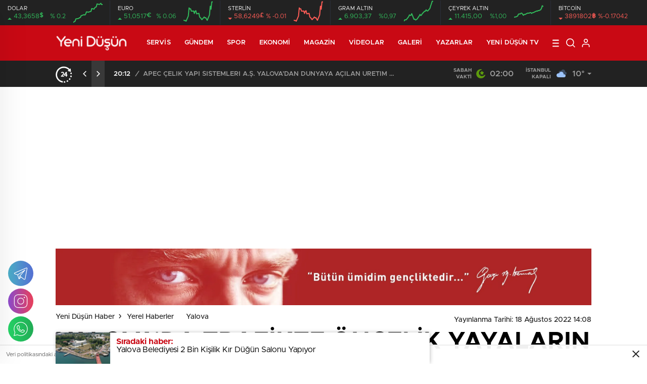

--- FILE ---
content_type: text/html; charset=UTF-8
request_url: https://www.yenidusun.net/yalovada-trafikte-oncelik-yayalarin/
body_size: 49800
content:


<!doctype html>
<html lang="tr" itemscope="" itemtype="https://schema.org/Organization">
<head>
    <meta http-equiv="Content-Type" content="text/html; charset=utf-8" />
    <meta name="viewport" content="width=device-width, initial-scale=1.0, maximum-scale=1.0, user-scalable=no" />
    <style>
#wpadminbar #wp-admin-bar-wccp_free_top_button .ab-icon:before {
	content: "\f160";
	color: #02CA02;
	top: 3px;
}
#wpadminbar #wp-admin-bar-wccp_free_top_button .ab-icon {
	transform: rotate(45deg);
}
</style>

<script type="text/javascript" id="google_gtagjs-js-consent-mode-data-layer">
/* <![CDATA[ */
window.dataLayer = window.dataLayer || [];function gtag(){dataLayer.push(arguments);}
gtag('consent', 'default', {"ad_personalization":"denied","ad_storage":"denied","ad_user_data":"denied","analytics_storage":"denied","functionality_storage":"denied","security_storage":"denied","personalization_storage":"denied","region":["AT","BE","BG","CH","CY","CZ","DE","DK","EE","ES","FI","FR","GB","GR","HR","HU","IE","IS","IT","LI","LT","LU","LV","MT","NL","NO","PL","PT","RO","SE","SI","SK"],"wait_for_update":500});
window._googlesitekitConsentCategoryMap = {"statistics":["analytics_storage"],"marketing":["ad_storage","ad_user_data","ad_personalization"],"functional":["functionality_storage","security_storage"],"preferences":["personalization_storage"]};
window._googlesitekitConsents = {"ad_personalization":"denied","ad_storage":"denied","ad_user_data":"denied","analytics_storage":"denied","functionality_storage":"denied","security_storage":"denied","personalization_storage":"denied","region":["AT","BE","BG","CH","CY","CZ","DE","DK","EE","ES","FI","FR","GB","GR","HR","HU","IE","IS","IT","LI","LT","LU","LV","MT","NL","NO","PL","PT","RO","SE","SI","SK"],"wait_for_update":500};
/* ]]> */
</script>



<title>YALOVA&#039;DA TRAFİKTE ÖNCELİK YAYALARIN - Yeni Düşün Haber</title>
<meta name="description" content="Son dakika haberler, gündemden flaş haberler, ekonomi, spor ve magazin dünyasından sıcak gelişmeler ve son dakika haberler."/>
<meta name="robots" content="follow, index, max-snippet:-1, max-video-preview:-1, max-image-preview:large"/>
<link rel="canonical" href="https://www.yenidusun.net/yalovada-trafikte-oncelik-yayalarin/" />
<meta property="og:locale" content="tr_TR" />
<meta property="og:type" content="article" />
<meta property="og:title" content="YALOVA&#039;DA TRAFİKTE ÖNCELİK YAYALARIN - Yeni Düşün Haber" />
<meta property="og:description" content="Son dakika haberler, gündemden flaş haberler, ekonomi, spor ve magazin dünyasından sıcak gelişmeler ve son dakika haberler." />
<meta property="og:url" content="https://www.yenidusun.net/yalovada-trafikte-oncelik-yayalarin/" />
<meta property="og:site_name" content="Yeni Düşün Haber" />
<meta property="article:publisher" content="https://www.facebook.com/YeniDusunTV" />
<meta property="article:author" content="https://www.facebook.com/YeniDusunTV" />
<meta property="article:section" content="Yalova" />
<meta property="og:updated_time" content="2022-08-18T14:09:20+03:00" />
<meta property="og:image" content="https://www.yenidusun.net/storage/2022/08/resim_2022-08-18_132308463-740x420.png" />
<meta property="og:image:secure_url" content="https://www.yenidusun.net/storage/2022/08/resim_2022-08-18_132308463-740x420.png" />
<meta property="og:image:width" content="740" />
<meta property="og:image:height" content="420" />
<meta property="og:image:alt" content="YALOVA&#8217;DA TRAFİKTE ÖNCELİK YAYALARIN" />
<meta property="og:image:type" content="image/png" />
<meta property="article:published_time" content="2022-08-18T14:08:21+03:00" />
<meta property="article:modified_time" content="2022-08-18T14:09:20+03:00" />
<meta name="twitter:card" content="summary_large_image" />
<meta name="twitter:title" content="YALOVA&#039;DA TRAFİKTE ÖNCELİK YAYALARIN - Yeni Düşün Haber" />
<meta name="twitter:description" content="Son dakika haberler, gündemden flaş haberler, ekonomi, spor ve magazin dünyasından sıcak gelişmeler ve son dakika haberler." />
<meta name="twitter:site" content="@YeniDusunTV" />
<meta name="twitter:creator" content="@YeniDusunTV" />
<meta name="twitter:image" content="https://www.yenidusun.net/storage/2022/08/resim_2022-08-18_132308463-740x420.png" />
<meta name="twitter:label1" content="Yazan" />
<meta name="twitter:data1" content="Haber Servisi" />
<meta name="twitter:label2" content="Okuma süresi" />
<meta name="twitter:data2" content="Bir dakikadan az" />
<script type="application/ld+json" class="rank-math-schema">{"@context":"https://schema.org","@graph":[{"@type":["NewsMediaOrganization","Organization"],"@id":"https://www.yenidusun.net/#organization","name":"Yeni D\u00fc\u015f\u00fcn Haber Dijital Medya Ajans\u0131","url":"https://www.yenidusun.net","sameAs":["https://www.facebook.com/YeniDusunTV","https://twitter.com/YeniDusunTV"],"email":"info@yenidusun.net","logo":{"@type":"ImageObject","@id":"https://www.yenidusun.net/#logo","url":"https://www.yenidusun.net/storage/2021/08/yenidusun-1-e1630182164485.png","contentUrl":"https://www.yenidusun.net/storage/2021/08/yenidusun-1-e1630182164485.png","caption":"Yeni D\u00fc\u015f\u00fcn Haber","inLanguage":"tr","width":"143","height":"35"},"contactPoint":[{"@type":"ContactPoint","telephone":"90 531 302 25 12","contactType":"customer support"}]},{"@type":"WebSite","@id":"https://www.yenidusun.net/#website","url":"https://www.yenidusun.net","name":"Yeni D\u00fc\u015f\u00fcn Haber","alternateName":"Yeni D\u00fc\u015f\u00fcn Haber Dijital Medya Ajans\u0131","publisher":{"@id":"https://www.yenidusun.net/#organization"},"inLanguage":"tr"},{"@type":"ImageObject","@id":"https://www.yenidusun.net/storage/2022/08/resim_2022-08-18_132308463-740x420.png","url":"https://www.yenidusun.net/storage/2022/08/resim_2022-08-18_132308463-740x420.png","width":"740","height":"420","inLanguage":"tr"},{"@type":"BreadcrumbList","@id":"https://www.yenidusun.net/yalovada-trafikte-oncelik-yayalarin/#breadcrumb","itemListElement":[{"@type":"ListItem","position":"1","item":{"@id":"https://www.yenidusun.net","name":"Yeni D\u00fc\u015f\u00fcn Haber"}},{"@type":"ListItem","position":"2","item":{"@id":"https://www.yenidusun.net/yalovada-trafikte-oncelik-yayalarin/","name":"YALOVA&#8217;DA TRAF\u0130KTE \u00d6NCEL\u0130K YAYALARIN"}}]},{"@type":"WebPage","@id":"https://www.yenidusun.net/yalovada-trafikte-oncelik-yayalarin/#webpage","url":"https://www.yenidusun.net/yalovada-trafikte-oncelik-yayalarin/","name":"YALOVA&#039;DA TRAF\u0130KTE \u00d6NCEL\u0130K YAYALARIN - Yeni D\u00fc\u015f\u00fcn Haber","datePublished":"2022-08-18T14:08:21+03:00","dateModified":"2022-08-18T14:09:20+03:00","isPartOf":{"@id":"https://www.yenidusun.net/#website"},"primaryImageOfPage":{"@id":"https://www.yenidusun.net/storage/2022/08/resim_2022-08-18_132308463-740x420.png"},"inLanguage":"tr","breadcrumb":{"@id":"https://www.yenidusun.net/yalovada-trafikte-oncelik-yayalarin/#breadcrumb"}},{"@type":"Person","@id":"https://www.yenidusun.net/writer/haberservisi/","name":"Haber Servisi","description":"Son dakika haberler, g\u00fcndemden fla\u015f haberler, ekonomi, spor ve magazin d\u00fcnyas\u0131ndan s\u0131cak geli\u015fmeler ve son dakika haberler T\u00fcrkiye'nin en iyi haber sitesinde.","url":"https://www.yenidusun.net/writer/haberservisi/","image":{"@type":"ImageObject","@id":"https://secure.gravatar.com/avatar/9fb0f185d1b12e925ff128731e3ba0605cbfd7bae3b7245791addf1c9953b400?s=96&amp;d=mm&amp;r=g","url":"https://secure.gravatar.com/avatar/9fb0f185d1b12e925ff128731e3ba0605cbfd7bae3b7245791addf1c9953b400?s=96&amp;d=mm&amp;r=g","caption":"Haber Servisi","inLanguage":"tr"},"sameAs":["https://www.facebook.com/YeniDusunTV","https://twitter.com/https://www.twitter.com/YeniDusunTV"],"worksFor":{"@id":"https://www.yenidusun.net/#organization"}},{"@type":"Article","headline":"YALOVA&#039;DA TRAF\u0130KTE \u00d6NCEL\u0130K YAYALARIN - Yeni D\u00fc\u015f\u00fcn Haber - Yeni D\u00fc\u015f\u00fcn Haber","datePublished":"2022-08-18T14:08:21+03:00","dateModified":"2022-08-18T14:09:20+03:00","author":{"@id":"https://www.yenidusun.net/writer/haberservisi/","name":"Haber Servisi"},"publisher":{"@id":"https://www.yenidusun.net/#organization"},"description":"Son dakika haberler, g\u00fcndemden fla\u015f haberler, ekonomi, spor ve magazin d\u00fcnyas\u0131ndan s\u0131cak geli\u015fmeler ve son dakika haberler.","name":"YALOVA&#039;DA TRAF\u0130KTE \u00d6NCEL\u0130K YAYALARIN - Yeni D\u00fc\u015f\u00fcn Haber - Yeni D\u00fc\u015f\u00fcn Haber","@id":"https://www.yenidusun.net/yalovada-trafikte-oncelik-yayalarin/#richSnippet","isPartOf":{"@id":"https://www.yenidusun.net/yalovada-trafikte-oncelik-yayalarin/#webpage"},"image":{"@id":"https://www.yenidusun.net/storage/2022/08/resim_2022-08-18_132308463-740x420.png"},"inLanguage":"tr","mainEntityOfPage":{"@id":"https://www.yenidusun.net/yalovada-trafikte-oncelik-yayalarin/#webpage"}}]}</script>


<link rel='dns-prefetch' href='//cdn.quilljs.com' />
<link rel='dns-prefetch' href='//www.googletagmanager.com' />
<link rel='dns-prefetch' href='//pagead2.googlesyndication.com' />
<link rel='dns-prefetch' href='//fundingchoicesmessages.google.com' />
<link rel="alternate" type="application/rss+xml" title="Yeni Düşün Haber &raquo; YALOVA&#8217;DA TRAFİKTE ÖNCELİK YAYALARIN yorum akışı" href="https://www.yenidusun.net/yalovada-trafikte-oncelik-yayalarin/feed/" />
<link rel="alternate" title="oEmbed (JSON)" type="application/json+oembed" href="https://www.yenidusun.net/wp-json/oembed/1.0/embed?url=https%3A%2F%2Fwww.yenidusun.net%2Fyalovada-trafikte-oncelik-yayalarin%2F" />
<link rel="alternate" title="oEmbed (XML)" type="text/xml+oembed" href="https://www.yenidusun.net/wp-json/oembed/1.0/embed?url=https%3A%2F%2Fwww.yenidusun.net%2Fyalovada-trafikte-oncelik-yayalarin%2F&#038;format=xml" />
<style id='wp-img-auto-sizes-contain-inline-css' type='text/css'>
img:is([sizes=auto i],[sizes^="auto," i]){contain-intrinsic-size:3000px 1500px}
/*# sourceURL=wp-img-auto-sizes-contain-inline-css */
</style>
<style id='classic-theme-styles-inline-css' type='text/css'>
/*! This file is auto-generated */
.wp-block-button__link{color:#fff;background-color:#32373c;border-radius:9999px;box-shadow:none;text-decoration:none;padding:calc(.667em + 2px) calc(1.333em + 2px);font-size:1.125em}.wp-block-file__button{background:#32373c;color:#fff;text-decoration:none}
/*# sourceURL=/wp-includes/css/classic-themes.min.css */
</style>
<script type="text/javascript" src="https://www.yenidusun.net/lib/js/jquery/jquery.min.js" id="jquery-core-js"></script>
<script type="text/javascript" src="https://www.yenidusun.net/lib/js/jquery/jquery-migrate.min.js" id="jquery-migrate-js"></script>
<script type="text/javascript" id="jquery-js-after">
/* <![CDATA[ */
var $ = jQuery.noConflict();
//# sourceURL=jquery-js-after
/* ]]> */
</script>



<script type="text/javascript" src="https://www.googletagmanager.com/gtag/js?id=GT-WK27FBK" id="google_gtagjs-js" async></script>
<script type="text/javascript" id="google_gtagjs-js-after">
/* <![CDATA[ */
window.dataLayer = window.dataLayer || [];function gtag(){dataLayer.push(arguments);}
gtag("set","linker",{"domains":["www.yenidusun.net"]});
gtag("js", new Date());
gtag("set", "developer_id.dZTNiMT", true);
gtag("config", "GT-WK27FBK", {"googlesitekit_post_type":"post","googlesitekit_post_categories":"Yalova","googlesitekit_post_date":"20220818"});
//# sourceURL=google_gtagjs-js-after
/* ]]> */
</script>
<link rel='shortlink' href='https://www.yenidusun.net/?p=15390' />
<script id="wpcp_disable_selection" type="text/javascript">
var image_save_msg='You are not allowed to save images!';
	var no_menu_msg='Context Menu disabled!';
	var smessage = "Content is protected !!";

function disableEnterKey(e)
{
	var elemtype = e.target.tagName;
	
	elemtype = elemtype.toUpperCase();
	
	if (elemtype == "TEXT" || elemtype == "TEXTAREA" || elemtype == "INPUT" || elemtype == "PASSWORD" || elemtype == "SELECT" || elemtype == "OPTION" || elemtype == "EMBED")
	{
		elemtype = 'TEXT';
	}
	
	if (e.ctrlKey){
     var key;
     if(window.event)
          key = window.event.keyCode;     //IE
     else
          key = e.which;     //firefox (97)
    //if (key != 17) alert(key);
     if (elemtype!= 'TEXT' && (key == 97 || key == 65 || key == 67 || key == 99 || key == 88 || key == 120 || key == 26 || key == 85  || key == 86 || key == 83 || key == 43 || key == 73))
     {
		if(wccp_free_iscontenteditable(e)) return true;
		show_wpcp_message('You are not allowed to copy content or view source');
		return false;
     }else
     	return true;
     }
}


/*For contenteditable tags*/
function wccp_free_iscontenteditable(e)
{
	var e = e || window.event; // also there is no e.target property in IE. instead IE uses window.event.srcElement
  	
	var target = e.target || e.srcElement;

	var elemtype = e.target.nodeName;
	
	elemtype = elemtype.toUpperCase();
	
	var iscontenteditable = "false";
		
	if(typeof target.getAttribute!="undefined" ) iscontenteditable = target.getAttribute("contenteditable"); // Return true or false as string
	
	var iscontenteditable2 = false;
	
	if(typeof target.isContentEditable!="undefined" ) iscontenteditable2 = target.isContentEditable; // Return true or false as boolean

	if(target.parentElement.isContentEditable) iscontenteditable2 = true;
	
	if (iscontenteditable == "true" || iscontenteditable2 == true)
	{
		if(typeof target.style!="undefined" ) target.style.cursor = "text";
		
		return true;
	}
}

////////////////////////////////////
function disable_copy(e)
{	
	var e = e || window.event; // also there is no e.target property in IE. instead IE uses window.event.srcElement
	
	var elemtype = e.target.tagName;
	
	elemtype = elemtype.toUpperCase();
	
	if (elemtype == "TEXT" || elemtype == "TEXTAREA" || elemtype == "INPUT" || elemtype == "PASSWORD" || elemtype == "SELECT" || elemtype == "OPTION" || elemtype == "EMBED")
	{
		elemtype = 'TEXT';
	}
	
	if(wccp_free_iscontenteditable(e)) return true;
	
	var isSafari = /Safari/.test(navigator.userAgent) && /Apple Computer/.test(navigator.vendor);
	
	var checker_IMG = '';
	if (elemtype == "IMG" && checker_IMG == 'checked' && e.detail >= 2) {show_wpcp_message(alertMsg_IMG);return false;}
	if (elemtype != "TEXT")
	{
		if (smessage !== "" && e.detail == 2)
			show_wpcp_message(smessage);
		
		if (isSafari)
			return true;
		else
			return false;
	}	
}

//////////////////////////////////////////
function disable_copy_ie()
{
	var e = e || window.event;
	var elemtype = window.event.srcElement.nodeName;
	elemtype = elemtype.toUpperCase();
	if(wccp_free_iscontenteditable(e)) return true;
	if (elemtype == "IMG") {show_wpcp_message(alertMsg_IMG);return false;}
	if (elemtype != "TEXT" && elemtype != "TEXTAREA" && elemtype != "INPUT" && elemtype != "PASSWORD" && elemtype != "SELECT" && elemtype != "OPTION" && elemtype != "EMBED")
	{
		return false;
	}
}	
function reEnable()
{
	return true;
}
document.onkeydown = disableEnterKey;
document.onselectstart = disable_copy_ie;
if(navigator.userAgent.indexOf('MSIE')==-1)
{
	document.onmousedown = disable_copy;
	document.onclick = reEnable;
}
function disableSelection(target)
{
    //For IE This code will work
    if (typeof target.onselectstart!="undefined")
    target.onselectstart = disable_copy_ie;
    
    //For Firefox This code will work
    else if (typeof target.style.MozUserSelect!="undefined")
    {target.style.MozUserSelect="none";}
    
    //All other  (ie: Opera) This code will work
    else
    target.onmousedown=function(){return false}
    target.style.cursor = "default";
}
//Calling the JS function directly just after body load
window.onload = function(){disableSelection(document.body);};

//////////////////special for safari Start////////////////
var onlongtouch;
var timer;
var touchduration = 1000; //length of time we want the user to touch before we do something

var elemtype = "";
function touchstart(e) {
	var e = e || window.event;
  // also there is no e.target property in IE.
  // instead IE uses window.event.srcElement
  	var target = e.target || e.srcElement;
	
	elemtype = window.event.srcElement.nodeName;
	
	elemtype = elemtype.toUpperCase();
	
	if(!wccp_pro_is_passive()) e.preventDefault();
	if (!timer) {
		timer = setTimeout(onlongtouch, touchduration);
	}
}

function touchend() {
    //stops short touches from firing the event
    if (timer) {
        clearTimeout(timer);
        timer = null;
    }
	onlongtouch();
}

onlongtouch = function(e) { //this will clear the current selection if anything selected
	
	if (elemtype != "TEXT" && elemtype != "TEXTAREA" && elemtype != "INPUT" && elemtype != "PASSWORD" && elemtype != "SELECT" && elemtype != "EMBED" && elemtype != "OPTION")	
	{
		if (window.getSelection) {
			if (window.getSelection().empty) {  // Chrome
			window.getSelection().empty();
			} else if (window.getSelection().removeAllRanges) {  // Firefox
			window.getSelection().removeAllRanges();
			}
		} else if (document.selection) {  // IE?
			document.selection.empty();
		}
		return false;
	}
};

document.addEventListener("DOMContentLoaded", function(event) { 
    window.addEventListener("touchstart", touchstart, false);
    window.addEventListener("touchend", touchend, false);
});

function wccp_pro_is_passive() {

  var cold = false,
  hike = function() {};

  try {
	  const object1 = {};
  var aid = Object.defineProperty(object1, 'passive', {
  get() {cold = true}
  });
  window.addEventListener('test', hike, aid);
  window.removeEventListener('test', hike, aid);
  } catch (e) {}

  return cold;
}
/*special for safari End*/
</script>
<script id="wpcp_disable_Right_Click" type="text/javascript">
document.ondragstart = function() { return false;}
	function nocontext(e) {
	   return false;
	}
	document.oncontextmenu = nocontext;
</script>
<style>
.unselectable
{
-moz-user-select:none;
-webkit-user-select:none;
cursor: default;
}
html
{
-webkit-touch-callout: none;
-webkit-user-select: none;
-khtml-user-select: none;
-moz-user-select: none;
-ms-user-select: none;
user-select: none;
-webkit-tap-highlight-color: rgba(0,0,0,0);
}
</style>
<script id="wpcp_css_disable_selection" type="text/javascript">
var e = document.getElementsByTagName('body')[0];
if(e)
{
	e.setAttribute('unselectable',"on");
}
</script>
        <meta property="og:title" content="YALOVA&#8217;DA TRAFİKTE ÖNCELİK YAYALARIN" />
                    <meta property="og:image" content="https://www.yenidusun.net/storage/2022/08/resim_2022-08-18_132308463.png" />
                

<meta name="google-adsense-platform-account" content="ca-host-pub-2644536267352236">
<meta name="google-adsense-platform-domain" content="sitekit.withgoogle.com">

<link rel="amphtml" href="https://www.yenidusun.net/yalovada-trafikte-oncelik-yayalarin/amp">
<script type="text/javascript" >
    (function(m,e,t,r,i,k,a){m[i]=m[i]||function(){(m[i].a=m[i].a||[]).push(arguments)};
        m[i].l=1*new Date();k=e.createElement(t),a=e.getElementsByTagName(t)[0],k.async=1,k.src=r,a.parentNode.insertBefore(k,a)})
    (window, document, "script", "https://mc.yandex.ru/metrika/tag.js", "ym");

    ym(72741397, "init", {
        id:72741397,
        clickmap:true,
        trackLinks:true,
        accurateTrackBounce:true,
        webvisor:true,
	            ecommerce: "dataLayer"
	        });
</script>
<noscript><div><img src="https://mc.yandex.ru/watch/72741397" style="position:absolute; left:-9999px;" alt="" /></div></noscript>



<script type="text/javascript">
/* <![CDATA[ */

			( function( w, d, s, l, i ) {
				w[l] = w[l] || [];
				w[l].push( {'gtm.start': new Date().getTime(), event: 'gtm.js'} );
				var f = d.getElementsByTagName( s )[0],
					j = d.createElement( s ), dl = l != 'dataLayer' ? '&l=' + l : '';
				j.async = true;
				j.src = 'https://www.googletagmanager.com/gtm.js?id=' + i + dl;
				f.parentNode.insertBefore( j, f );
			} )( window, document, 'script', 'dataLayer', 'GTM-NCWFTWP' );
			
/* ]]> */
</script>




<script type="text/javascript" async="async" src="https://pagead2.googlesyndication.com/pagead/js/adsbygoogle.js?client=ca-pub-3801247158647090&amp;host=ca-host-pub-2644536267352236" crossorigin="anonymous"></script>




<script async src="https://fundingchoicesmessages.google.com/i/pub-3801247158647090?ers=1" nonce="cveRXbsNb_B9CtPPg45KSw"></script><script nonce="cveRXbsNb_B9CtPPg45KSw">(function() {function signalGooglefcPresent() {if (!window.frames['googlefcPresent']) {if (document.body) {const iframe = document.createElement('iframe'); iframe.style = 'width: 0; height: 0; border: none; z-index: -1000; left: -1000px; top: -1000px;'; iframe.style.display = 'none'; iframe.name = 'googlefcPresent'; document.body.appendChild(iframe);} else {setTimeout(signalGooglefcPresent, 0);}}}signalGooglefcPresent();})();</script>



<script>(function(){'use strict';function aa(a){var b=0;return function(){return b<a.length?{done:!1,value:a[b++]}:{done:!0}}}var ba="function"==typeof Object.defineProperties?Object.defineProperty:function(a,b,c){if(a==Array.prototype||a==Object.prototype)return a;a[b]=c.value;return a};
function ca(a){a=["object"==typeof globalThis&&globalThis,a,"object"==typeof window&&window,"object"==typeof self&&self,"object"==typeof global&&global];for(var b=0;b<a.length;++b){var c=a[b];if(c&&c.Math==Math)return c}throw Error("Cannot find global object");}var da=ca(this);function k(a,b){if(b)a:{var c=da;a=a.split(".");for(var d=0;d<a.length-1;d++){var e=a[d];if(!(e in c))break a;c=c[e]}a=a[a.length-1];d=c[a];b=b(d);b!=d&&null!=b&&ba(c,a,{configurable:!0,writable:!0,value:b})}}
function ea(a){return a.raw=a}function m(a){var b="undefined"!=typeof Symbol&&Symbol.iterator&&a[Symbol.iterator];if(b)return b.call(a);if("number"==typeof a.length)return{next:aa(a)};throw Error(String(a)+" is not an iterable or ArrayLike");}function fa(a){for(var b,c=[];!(b=a.next()).done;)c.push(b.value);return c}var ha="function"==typeof Object.create?Object.create:function(a){function b(){}b.prototype=a;return new b},n;
if("function"==typeof Object.setPrototypeOf)n=Object.setPrototypeOf;else{var q;a:{var ia={a:!0},ja={};try{ja.__proto__=ia;q=ja.a;break a}catch(a){}q=!1}n=q?function(a,b){a.__proto__=b;if(a.__proto__!==b)throw new TypeError(a+" is not extensible");return a}:null}var ka=n;
function r(a,b){a.prototype=ha(b.prototype);a.prototype.constructor=a;if(ka)ka(a,b);else for(var c in b)if("prototype"!=c)if(Object.defineProperties){var d=Object.getOwnPropertyDescriptor(b,c);d&&Object.defineProperty(a,c,d)}else a[c]=b[c];a.A=b.prototype}function la(){for(var a=Number(this),b=[],c=a;c<arguments.length;c++)b[c-a]=arguments[c];return b}k("Number.MAX_SAFE_INTEGER",function(){return 9007199254740991});
k("Number.isFinite",function(a){return a?a:function(b){return"number"!==typeof b?!1:!isNaN(b)&&Infinity!==b&&-Infinity!==b}});k("Number.isInteger",function(a){return a?a:function(b){return Number.isFinite(b)?b===Math.floor(b):!1}});k("Number.isSafeInteger",function(a){return a?a:function(b){return Number.isInteger(b)&&Math.abs(b)<=Number.MAX_SAFE_INTEGER}});
k("Math.trunc",function(a){return a?a:function(b){b=Number(b);if(isNaN(b)||Infinity===b||-Infinity===b||0===b)return b;var c=Math.floor(Math.abs(b));return 0>b?-c:c}});k("Object.is",function(a){return a?a:function(b,c){return b===c?0!==b||1/b===1/c:b!==b&&c!==c}});k("Array.prototype.includes",function(a){return a?a:function(b,c){var d=this;d instanceof String&&(d=String(d));var e=d.length;c=c||0;for(0>c&&(c=Math.max(c+e,0));c<e;c++){var f=d[c];if(f===b||Object.is(f,b))return!0}return!1}});
k("String.prototype.includes",function(a){return a?a:function(b,c){if(null==this)throw new TypeError("The 'this' value for String.prototype.includes must not be null or undefined");if(b instanceof RegExp)throw new TypeError("First argument to String.prototype.includes must not be a regular expression");return-1!==this.indexOf(b,c||0)}});/*

 Copyright The Closure Library Authors.
 SPDX-License-Identifier: Apache-2.0
*/
var t=this||self;function v(a){return a};var w,x;a:{for(var ma=["CLOSURE_FLAGS"],y=t,z=0;z<ma.length;z++)if(y=y[ma[z]],null==y){x=null;break a}x=y}var na=x&&x[610401301];w=null!=na?na:!1;var A,oa=t.navigator;A=oa?oa.userAgentData||null:null;function B(a){return w?A?A.brands.some(function(b){return(b=b.brand)&&-1!=b.indexOf(a)}):!1:!1}function C(a){var b;a:{if(b=t.navigator)if(b=b.userAgent)break a;b=""}return-1!=b.indexOf(a)};function D(){return w?!!A&&0<A.brands.length:!1}function E(){return D()?B("Chromium"):(C("Chrome")||C("CriOS"))&&!(D()?0:C("Edge"))||C("Silk")};var pa=D()?!1:C("Trident")||C("MSIE");!C("Android")||E();E();C("Safari")&&(E()||(D()?0:C("Coast"))||(D()?0:C("Opera"))||(D()?0:C("Edge"))||(D()?B("Microsoft Edge"):C("Edg/"))||D()&&B("Opera"));var qa={},F=null;var ra="undefined"!==typeof Uint8Array,sa=!pa&&"function"===typeof btoa;function G(){return"function"===typeof BigInt};var H=0,I=0;function ta(a){var b=0>a;a=Math.abs(a);var c=a>>>0;a=Math.floor((a-c)/4294967296);b&&(c=m(ua(c,a)),b=c.next().value,a=c.next().value,c=b);H=c>>>0;I=a>>>0}function va(a,b){b>>>=0;a>>>=0;if(2097151>=b)var c=""+(4294967296*b+a);else G()?c=""+(BigInt(b)<<BigInt(32)|BigInt(a)):(c=(a>>>24|b<<8)&16777215,b=b>>16&65535,a=(a&16777215)+6777216*c+6710656*b,c+=8147497*b,b*=2,1E7<=a&&(c+=Math.floor(a/1E7),a%=1E7),1E7<=c&&(b+=Math.floor(c/1E7),c%=1E7),c=b+wa(c)+wa(a));return c}
function wa(a){a=String(a);return"0000000".slice(a.length)+a}function ua(a,b){b=~b;a?a=~a+1:b+=1;return[a,b]};var J;J="function"===typeof Symbol&&"symbol"===typeof Symbol()?Symbol():void 0;var xa=J?function(a,b){a[J]|=b}:function(a,b){void 0!==a.g?a.g|=b:Object.defineProperties(a,{g:{value:b,configurable:!0,writable:!0,enumerable:!1}})},K=J?function(a){return a[J]|0}:function(a){return a.g|0},L=J?function(a){return a[J]}:function(a){return a.g},M=J?function(a,b){a[J]=b;return a}:function(a,b){void 0!==a.g?a.g=b:Object.defineProperties(a,{g:{value:b,configurable:!0,writable:!0,enumerable:!1}});return a};function ya(a,b){M(b,(a|0)&-14591)}function za(a,b){M(b,(a|34)&-14557)}
function Aa(a){a=a>>14&1023;return 0===a?536870912:a};var N={},Ba={};function Ca(a){return!(!a||"object"!==typeof a||a.g!==Ba)}function Da(a){return null!==a&&"object"===typeof a&&!Array.isArray(a)&&a.constructor===Object}function P(a,b,c){if(!Array.isArray(a)||a.length)return!1;var d=K(a);if(d&1)return!0;if(!(b&&(Array.isArray(b)?b.includes(c):b.has(c))))return!1;M(a,d|1);return!0}Object.freeze(new function(){});Object.freeze(new function(){});var Ea=/^-?([1-9][0-9]*|0)(\.[0-9]+)?$/;var Q;function Fa(a,b){Q=b;a=new a(b);Q=void 0;return a}
function R(a,b,c){null==a&&(a=Q);Q=void 0;if(null==a){var d=96;c?(a=[c],d|=512):a=[];b&&(d=d&-16760833|(b&1023)<<14)}else{if(!Array.isArray(a))throw Error();d=K(a);if(d&64)return a;d|=64;if(c&&(d|=512,c!==a[0]))throw Error();a:{c=a;var e=c.length;if(e){var f=e-1;if(Da(c[f])){d|=256;b=f-(+!!(d&512)-1);if(1024<=b)throw Error();d=d&-16760833|(b&1023)<<14;break a}}if(b){b=Math.max(b,e-(+!!(d&512)-1));if(1024<b)throw Error();d=d&-16760833|(b&1023)<<14}}}M(a,d);return a};function Ga(a){switch(typeof a){case "number":return isFinite(a)?a:String(a);case "boolean":return a?1:0;case "object":if(a)if(Array.isArray(a)){if(P(a,void 0,0))return}else if(ra&&null!=a&&a instanceof Uint8Array){if(sa){for(var b="",c=0,d=a.length-10240;c<d;)b+=String.fromCharCode.apply(null,a.subarray(c,c+=10240));b+=String.fromCharCode.apply(null,c?a.subarray(c):a);a=btoa(b)}else{void 0===b&&(b=0);if(!F){F={};c="ABCDEFGHIJKLMNOPQRSTUVWXYZabcdefghijklmnopqrstuvwxyz0123456789".split("");d=["+/=",
"+/","-_=","-_.","-_"];for(var e=0;5>e;e++){var f=c.concat(d[e].split(""));qa[e]=f;for(var g=0;g<f.length;g++){var h=f[g];void 0===F[h]&&(F[h]=g)}}}b=qa[b];c=Array(Math.floor(a.length/3));d=b[64]||"";for(e=f=0;f<a.length-2;f+=3){var l=a[f],p=a[f+1];h=a[f+2];g=b[l>>2];l=b[(l&3)<<4|p>>4];p=b[(p&15)<<2|h>>6];h=b[h&63];c[e++]=g+l+p+h}g=0;h=d;switch(a.length-f){case 2:g=a[f+1],h=b[(g&15)<<2]||d;case 1:a=a[f],c[e]=b[a>>2]+b[(a&3)<<4|g>>4]+h+d}a=c.join("")}return a}}return a};function Ha(a,b,c){a=Array.prototype.slice.call(a);var d=a.length,e=b&256?a[d-1]:void 0;d+=e?-1:0;for(b=b&512?1:0;b<d;b++)a[b]=c(a[b]);if(e){b=a[b]={};for(var f in e)Object.prototype.hasOwnProperty.call(e,f)&&(b[f]=c(e[f]))}return a}function Ia(a,b,c,d,e){if(null!=a){if(Array.isArray(a))a=P(a,void 0,0)?void 0:e&&K(a)&2?a:Ja(a,b,c,void 0!==d,e);else if(Da(a)){var f={},g;for(g in a)Object.prototype.hasOwnProperty.call(a,g)&&(f[g]=Ia(a[g],b,c,d,e));a=f}else a=b(a,d);return a}}
function Ja(a,b,c,d,e){var f=d||c?K(a):0;d=d?!!(f&32):void 0;a=Array.prototype.slice.call(a);for(var g=0;g<a.length;g++)a[g]=Ia(a[g],b,c,d,e);c&&c(f,a);return a}function Ka(a){return a.s===N?a.toJSON():Ga(a)};function La(a,b,c){c=void 0===c?za:c;if(null!=a){if(ra&&a instanceof Uint8Array)return b?a:new Uint8Array(a);if(Array.isArray(a)){var d=K(a);if(d&2)return a;b&&(b=0===d||!!(d&32)&&!(d&64||!(d&16)));return b?M(a,(d|34)&-12293):Ja(a,La,d&4?za:c,!0,!0)}a.s===N&&(c=a.h,d=L(c),a=d&2?a:Fa(a.constructor,Ma(c,d,!0)));return a}}function Ma(a,b,c){var d=c||b&2?za:ya,e=!!(b&32);a=Ha(a,b,function(f){return La(f,e,d)});xa(a,32|(c?2:0));return a};function Na(a,b){a=a.h;return Oa(a,L(a),b)}function Oa(a,b,c,d){if(-1===c)return null;if(c>=Aa(b)){if(b&256)return a[a.length-1][c]}else{var e=a.length;if(d&&b&256&&(d=a[e-1][c],null!=d))return d;b=c+(+!!(b&512)-1);if(b<e)return a[b]}}function Pa(a,b,c,d,e){var f=Aa(b);if(c>=f||e){var g=b;if(b&256)e=a[a.length-1];else{if(null==d)return;e=a[f+(+!!(b&512)-1)]={};g|=256}e[c]=d;c<f&&(a[c+(+!!(b&512)-1)]=void 0);g!==b&&M(a,g)}else a[c+(+!!(b&512)-1)]=d,b&256&&(a=a[a.length-1],c in a&&delete a[c])}
function Qa(a,b){var c=Ra;var d=void 0===d?!1:d;var e=a.h;var f=L(e),g=Oa(e,f,b,d);if(null!=g&&"object"===typeof g&&g.s===N)c=g;else if(Array.isArray(g)){var h=K(g),l=h;0===l&&(l|=f&32);l|=f&2;l!==h&&M(g,l);c=new c(g)}else c=void 0;c!==g&&null!=c&&Pa(e,f,b,c,d);e=c;if(null==e)return e;a=a.h;f=L(a);f&2||(g=e,c=g.h,h=L(c),g=h&2?Fa(g.constructor,Ma(c,h,!1)):g,g!==e&&(e=g,Pa(a,f,b,e,d)));return e}function Sa(a,b){a=Na(a,b);return null==a||"string"===typeof a?a:void 0}
function Ta(a,b){var c=void 0===c?0:c;a=Na(a,b);if(null!=a)if(b=typeof a,"number"===b?Number.isFinite(a):"string"!==b?0:Ea.test(a))if("number"===typeof a){if(a=Math.trunc(a),!Number.isSafeInteger(a)){ta(a);b=H;var d=I;if(a=d&2147483648)b=~b+1>>>0,d=~d>>>0,0==b&&(d=d+1>>>0);b=4294967296*d+(b>>>0);a=a?-b:b}}else if(b=Math.trunc(Number(a)),Number.isSafeInteger(b))a=String(b);else{if(b=a.indexOf("."),-1!==b&&(a=a.substring(0,b)),!("-"===a[0]?20>a.length||20===a.length&&-922337<Number(a.substring(0,7)):
19>a.length||19===a.length&&922337>Number(a.substring(0,6)))){if(16>a.length)ta(Number(a));else if(G())a=BigInt(a),H=Number(a&BigInt(4294967295))>>>0,I=Number(a>>BigInt(32)&BigInt(4294967295));else{b=+("-"===a[0]);I=H=0;d=a.length;for(var e=b,f=(d-b)%6+b;f<=d;e=f,f+=6)e=Number(a.slice(e,f)),I*=1E6,H=1E6*H+e,4294967296<=H&&(I+=Math.trunc(H/4294967296),I>>>=0,H>>>=0);b&&(b=m(ua(H,I)),a=b.next().value,b=b.next().value,H=a,I=b)}a=H;b=I;b&2147483648?G()?a=""+(BigInt(b|0)<<BigInt(32)|BigInt(a>>>0)):(b=
m(ua(a,b)),a=b.next().value,b=b.next().value,a="-"+va(a,b)):a=va(a,b)}}else a=void 0;return null!=a?a:c}function S(a,b){a=Sa(a,b);return null!=a?a:""};function T(a,b,c){this.h=R(a,b,c)}T.prototype.toJSON=function(){return Ua(this,Ja(this.h,Ka,void 0,void 0,!1),!0)};T.prototype.s=N;T.prototype.toString=function(){return Ua(this,this.h,!1).toString()};
function Ua(a,b,c){var d=a.constructor.v,e=L(c?a.h:b);a=b.length;if(!a)return b;var f;if(Da(c=b[a-1])){a:{var g=c;var h={},l=!1,p;for(p in g)if(Object.prototype.hasOwnProperty.call(g,p)){var u=g[p];if(Array.isArray(u)){var jb=u;if(P(u,d,+p)||Ca(u)&&0===u.size)u=null;u!=jb&&(l=!0)}null!=u?h[p]=u:l=!0}if(l){for(var O in h){g=h;break a}g=null}}g!=c&&(f=!0);a--}for(p=+!!(e&512)-1;0<a;a--){O=a-1;c=b[O];O-=p;if(!(null==c||P(c,d,O)||Ca(c)&&0===c.size))break;var kb=!0}if(!f&&!kb)return b;b=Array.prototype.slice.call(b,
0,a);g&&b.push(g);return b};function Va(a){return function(b){if(null==b||""==b)b=new a;else{b=JSON.parse(b);if(!Array.isArray(b))throw Error(void 0);xa(b,32);b=Fa(a,b)}return b}};function Wa(a){this.h=R(a)}r(Wa,T);var Xa=Va(Wa);var U;function V(a){this.g=a}V.prototype.toString=function(){return this.g+""};var Ya={};function Za(a){if(void 0===U){var b=null;var c=t.trustedTypes;if(c&&c.createPolicy){try{b=c.createPolicy("goog#html",{createHTML:v,createScript:v,createScriptURL:v})}catch(d){t.console&&t.console.error(d.message)}U=b}else U=b}a=(b=U)?b.createScriptURL(a):a;return new V(a,Ya)};function $a(){return Math.floor(2147483648*Math.random()).toString(36)+Math.abs(Math.floor(2147483648*Math.random())^Date.now()).toString(36)};function ab(a,b){b=String(b);"application/xhtml+xml"===a.contentType&&(b=b.toLowerCase());return a.createElement(b)}function bb(a){this.g=a||t.document||document};/*

 SPDX-License-Identifier: Apache-2.0
*/
function cb(a,b){a.src=b instanceof V&&b.constructor===V?b.g:"type_error:TrustedResourceUrl";var c,d;(c=(b=null==(d=(c=(a.ownerDocument&&a.ownerDocument.defaultView||window).document).querySelector)?void 0:d.call(c,"script[nonce]"))?b.nonce||b.getAttribute("nonce")||"":"")&&a.setAttribute("nonce",c)};function db(a){a=void 0===a?document:a;return a.createElement("script")};function eb(a,b,c,d,e,f){try{var g=a.g,h=db(g);h.async=!0;cb(h,b);g.head.appendChild(h);h.addEventListener("load",function(){e();d&&g.head.removeChild(h)});h.addEventListener("error",function(){0<c?eb(a,b,c-1,d,e,f):(d&&g.head.removeChild(h),f())})}catch(l){f()}};var fb=t.atob("aHR0cHM6Ly93d3cuZ3N0YXRpYy5jb20vaW1hZ2VzL2ljb25zL21hdGVyaWFsL3N5c3RlbS8xeC93YXJuaW5nX2FtYmVyXzI0ZHAucG5n"),gb=t.atob("WW91IGFyZSBzZWVpbmcgdGhpcyBtZXNzYWdlIGJlY2F1c2UgYWQgb3Igc2NyaXB0IGJsb2NraW5nIHNvZnR3YXJlIGlzIGludGVyZmVyaW5nIHdpdGggdGhpcyBwYWdlLg=="),hb=t.atob("RGlzYWJsZSBhbnkgYWQgb3Igc2NyaXB0IGJsb2NraW5nIHNvZnR3YXJlLCB0aGVuIHJlbG9hZCB0aGlzIHBhZ2Uu");function ib(a,b,c){this.i=a;this.u=b;this.o=c;this.g=null;this.j=[];this.m=!1;this.l=new bb(this.i)}
function lb(a){if(a.i.body&&!a.m){var b=function(){mb(a);t.setTimeout(function(){nb(a,3)},50)};eb(a.l,a.u,2,!0,function(){t[a.o]||b()},b);a.m=!0}}
function mb(a){for(var b=W(1,5),c=0;c<b;c++){var d=X(a);a.i.body.appendChild(d);a.j.push(d)}b=X(a);b.style.bottom="0";b.style.left="0";b.style.position="fixed";b.style.width=W(100,110).toString()+"%";b.style.zIndex=W(2147483544,2147483644).toString();b.style.backgroundColor=ob(249,259,242,252,219,229);b.style.boxShadow="0 0 12px #888";b.style.color=ob(0,10,0,10,0,10);b.style.display="flex";b.style.justifyContent="center";b.style.fontFamily="Roboto, Arial";c=X(a);c.style.width=W(80,85).toString()+
"%";c.style.maxWidth=W(750,775).toString()+"px";c.style.margin="24px";c.style.display="flex";c.style.alignItems="flex-start";c.style.justifyContent="center";d=ab(a.l.g,"IMG");d.className=$a();d.src=fb;d.alt="Warning icon";d.style.height="24px";d.style.width="24px";d.style.paddingRight="16px";var e=X(a),f=X(a);f.style.fontWeight="bold";f.textContent=gb;var g=X(a);g.textContent=hb;Y(a,e,f);Y(a,e,g);Y(a,c,d);Y(a,c,e);Y(a,b,c);a.g=b;a.i.body.appendChild(a.g);b=W(1,5);for(c=0;c<b;c++)d=X(a),a.i.body.appendChild(d),
a.j.push(d)}function Y(a,b,c){for(var d=W(1,5),e=0;e<d;e++){var f=X(a);b.appendChild(f)}b.appendChild(c);c=W(1,5);for(d=0;d<c;d++)e=X(a),b.appendChild(e)}function W(a,b){return Math.floor(a+Math.random()*(b-a))}function ob(a,b,c,d,e,f){return"rgb("+W(Math.max(a,0),Math.min(b,255)).toString()+","+W(Math.max(c,0),Math.min(d,255)).toString()+","+W(Math.max(e,0),Math.min(f,255)).toString()+")"}function X(a){a=ab(a.l.g,"DIV");a.className=$a();return a}
function nb(a,b){0>=b||null!=a.g&&0!==a.g.offsetHeight&&0!==a.g.offsetWidth||(pb(a),mb(a),t.setTimeout(function(){nb(a,b-1)},50))}function pb(a){for(var b=m(a.j),c=b.next();!c.done;c=b.next())(c=c.value)&&c.parentNode&&c.parentNode.removeChild(c);a.j=[];(b=a.g)&&b.parentNode&&b.parentNode.removeChild(b);a.g=null};function qb(a,b,c,d,e){function f(l){document.body?g(document.body):0<l?t.setTimeout(function(){f(l-1)},e):b()}function g(l){l.appendChild(h);t.setTimeout(function(){h?(0!==h.offsetHeight&&0!==h.offsetWidth?b():a(),h.parentNode&&h.parentNode.removeChild(h)):a()},d)}var h=rb(c);f(3)}function rb(a){var b=document.createElement("div");b.className=a;b.style.width="1px";b.style.height="1px";b.style.position="absolute";b.style.left="-10000px";b.style.top="-10000px";b.style.zIndex="-10000";return b};function Ra(a){this.h=R(a)}r(Ra,T);function sb(a){this.h=R(a)}r(sb,T);var tb=Va(sb);function ub(a){var b=la.apply(1,arguments);if(0===b.length)return Za(a[0]);for(var c=a[0],d=0;d<b.length;d++)c+=encodeURIComponent(b[d])+a[d+1];return Za(c)};function vb(a){if(!a)return null;a=Sa(a,4);var b;null===a||void 0===a?b=null:b=Za(a);return b};var wb=ea([""]),xb=ea([""]);function yb(a,b){this.m=a;this.o=new bb(a.document);this.g=b;this.j=S(this.g,1);this.u=vb(Qa(this.g,2))||ub(wb);this.i=!1;b=vb(Qa(this.g,13))||ub(xb);this.l=new ib(a.document,b,S(this.g,12))}yb.prototype.start=function(){zb(this)};
function zb(a){Ab(a);eb(a.o,a.u,3,!1,function(){a:{var b=a.j;var c=t.btoa(b);if(c=t[c]){try{var d=Xa(t.atob(c))}catch(e){b=!1;break a}b=b===Sa(d,1)}else b=!1}b?Z(a,S(a.g,14)):(Z(a,S(a.g,8)),lb(a.l))},function(){qb(function(){Z(a,S(a.g,7));lb(a.l)},function(){return Z(a,S(a.g,6))},S(a.g,9),Ta(a.g,10),Ta(a.g,11))})}function Z(a,b){a.i||(a.i=!0,a=new a.m.XMLHttpRequest,a.open("GET",b,!0),a.send())}function Ab(a){var b=t.btoa(a.j);a.m[b]&&Z(a,S(a.g,5))};(function(a,b){t[a]=function(){var c=la.apply(0,arguments);t[a]=function(){};b.call.apply(b,[null].concat(c instanceof Array?c:fa(m(c))))}})("__h82AlnkH6D91__",function(a){"function"===typeof window.atob&&(new yb(window,tb(window.atob(a)))).start()});}).call(this);

window.__h82AlnkH6D91__("[base64]/[base64]/[base64]/[base64]");</script>

<link rel="icon" href="https://www.yenidusun.net/storage/2022/02/ataturk-bayrak-logo-E335F32BAE-seeklogo.com_-150x150.png" sizes="32x32" />
<link rel="icon" href="https://www.yenidusun.net/storage/2022/02/ataturk-bayrak-logo-E335F32BAE-seeklogo.com_.png" sizes="192x192" />
<link rel="apple-touch-icon" href="https://www.yenidusun.net/storage/2022/02/ataturk-bayrak-logo-E335F32BAE-seeklogo.com_.png" />
<meta name="msapplication-TileImage" content="https://www.yenidusun.net/storage/2022/02/ataturk-bayrak-logo-E335F32BAE-seeklogo.com_.png" />
    <link rel="stylesheet" href="https://www.yenidusun.net/core/views/8f5936f44c/Css/styles.css?v=3.1" />
    
<script async src="https://www.googletagmanager.com/gtag/js?id=UA-115639373-1"></script>
<script>
  window.dataLayer = window.dataLayer || [];
  function gtag(){dataLayer.push(arguments);}
  gtag('js', new Date());

  gtag('config', 'UA-115639373-1');
</script>

    <script async src="https://pagead2.googlesyndication.com/pagead/js/adsbygoogle.js?client=ca-pub-3801247158647090"
     crossorigin="anonymous"></script>




<script async src="https://www.googletagmanager.com/gtag/js?id=G-MXNNCSHJF5"></script>
<script>
  window.dataLayer = window.dataLayer || [];
  function gtag(){dataLayer.push(arguments);}
  gtag('js', new Date());

  gtag('config', 'G-MXNNCSHJF5');
</script>
<meta name="google-site-verification" content="ickl_b00eYMpnRWGvu-Ve2Wkrg1vJH6Ka_Bqp95SWSw" />    <link rel="Shortcut Icon" href="https://www.yenidusun.net/storage/2022/10/siteyenilogo.png" type="image/x-icon">
    <link rel="stylesheet" href="https://www.yenidusun.net/core/views/8f5936f44c/Css/owl.carousel.min.css">
                
        <link rel="stylesheet" href="https://www.yenidusun.net/core/views/8f5936f44c/Css/zuck.min.css">
        <style>
    svg.full-c {
        position: absolute;top: 0;left: 0;width: 100%;height: 100%;transform:rotate(0);stroke:url(#header-shape-gradient);fill:none;stroke-width: 7px;stroke-dasharray: 9;stroke-dashoffset: 0;stroke-linecap:round;animation:loading 10s ease-in-out alternate both;border:0!important;
    }
    #header-shape-gradient {
        --color-stop: #c90914;
        --color-bot: #c90914;
    }
    #zuck-modal-content .strydesc{color: }
    
    
        .four-manset #owl-four-manset a strong{text-transform: uppercase;}
    #owl-mainSlide a strong, .lastmin-slider a h2, .four-manset #owl-four-manset a strong, .ops-in h3 {
        text-transform: uppercase;
    }
    
    .newsBox2 > i{background: #c90914;opacity: 0.7;}
    .header-middle{background-color: }

    
    .videoNewsBox ul li a strong:hover,.newsBox:hover>strong,.newsBox>strong:hover{color: #c90914}
    .pageWrapper .pageMainWrap .contentWrap .pageNav ul li.active a:before,
    .pageWrapper .pageMainWrap .contentWrap .wideArea .contactForm .submit,
    .tag,[data-tooltip]:before,#profile .top > div > div > div > p span,#profile .top > div .award li a,
    #profile .bottom .left .tab .tabMenu > li.active,#profile .bottom .left .tab .tabContent ul li a p em b,#profile .bottom .left .tab .tabContent .more a,
    .numberSlider .nav > div:hover,#profile .bottom .left .tab .tabContent ul li a p em b:before,.img-col:hover .cover-btn,.ayarlarkaydet:hover,.kolexit p,
    .more:hover img,.form-switch.active,a.other-text,.to-top{background: #c90914!important;}
    #profileEdit > div > div:first-child ul li a:hover, #profileEdit > div > div:first-child ul li a.active,.authorBox ul li a strong,
    #home > .bottom > .left .twoLineNews > div > div > div > div > div > div a strong:hover{color: #c90914}
    .sirrl svg.titledot rect,.set-in-right .titledot rect {    fill: #c90914;}
    footer .center > div .bulletin .form input{background: #2b2b2b}
    footer .center > div .bulletin .form button{background: #2b2b2b}
    .fixtureBox .top > div ul li.active,.fixtureBox .bottom > div .t table tr td.center ul li time,.fixtureBox .bottom > div .h > div{background: #c90914}
    .fixtureBox .bottom > div .t table tr td:last-child a,.ydl-other ul li a h2,.yr-in a span,.yr-in a:hover p,.datepicker-panel>ul>li[data-view="month current"], .datepicker-panel>ul>li[data-view="year current"]{color: #c90914}
    .yinl-left b,.set-top-text p b,.flex-times.flex-start a:hover,.yinl-right a:hover {color: #c90914!important;}
    #newsSend > .content > div .row > div:first-child form .category ul li a.active,.sinl-top figure{border-color:#c90914!important;}
    .pageWrapper .pageBread ul li:last-child a,.pageWrapper .pageMainWrap .contentWrap .wideArea .contactForm .submit,
    .pageWrapper .pageMainWrap .contentWrap .pageNav ul li.active a:before,.pageWrapper .pageMainWrap .contentWrap .pageNav ul li > a:before,
    .videonews .ntitle h3:before, .videonews li figure span, .videonews li:hover{background: #c90914}
        @media screen and (max-width:881px) {
        .four-manset #owl-four-manset a strong {
            text-transform:uppercase!important;
        }
    }
    
    body{background-color: #efefef}
    .lastmin-slider .owl-dots button.active:after{border-color: transparent transparent #efefef}
    .left .more a, .mainSlide .owl-dots button.active,
    .panel-slider .owl-dots button.active, .panel-slider .owl-nav .owl-prev:hover, .panel-slider .owl-nav .owl-next:hover,
    .ntitle h3:before, .sticky-bread,.datepicker-panel>ul>li.picked{background-color: #c90914 !important;}
    .four-manset-pagination ul li.active:before, .four-manset-pagination ul li:hover:before{border-color: #c90914}
    .videoNewsBox ul li a strong:hover, .newsBox:hover>strong, .newsBox>strong:hover, #newsRead .bottom .left .detail p strong{color: #c90914}
    #newsRead .bottom .left .tags ul li:hover,  span.icon-border-count
    #home>.bottom>.left .twoLineNews>div>div>div>div>div>div a:hover strong, .sixNews .right .newsBox2>span:hover strong{color: #c90914}
    .sixNews .left div:not(:first-child) .newsBox2>span:hover strong{color: #c90914}
    .owl-yazarlar-in a:hover h2, .owl-yazarlar-in a:hover h5{color: #c90914}
    .hm-in-left nav ul li a{color: }
    .hm-in-right ul li a svg path,.hm-in-right ul li a svg circle, .hm-in-right ul li a{stroke:#fff;}
.hm-in-right ul li a:hover span{background-color: #222222}
.hm-in-right ul li a.hamburger svg path {stroke: none!important;
    fill: #fff;}
    .hm-in-right ul li a span{background-color: #fff}
    .hm-in-right ul li a{border-color: #fff}
    .header-bottom{background-color: #222222}
    .header-bottom ul a, .header-bottom ul svg path, .header-bottom ul svg rect {color: #999999;fill: #999999}
    .header-bottom ul a:hover, .header-bottom ul a.active{color:#ffffff}
    .header-bottom ul a:hover svg path, .header-bottom ul a:hover svg rect{fill: #ffffff}

    .sondakika.son-flash:after, .sondakika.son-flash:before {border-color: transparent transparent #ffffff;}
    .sondakika.son-flash, .sondakika.son-flash:after{background-color: #c90914}
    .sondakika.son-flash span{color: #ffffff}

    .sondakika:after, .sondakika:before {border-color: transparent transparent #fdca49;}
    .sondakika, .sondakika:after{background-color: #222222}
    .sondakika span{color: #fdca49}
    .fn-in-right a:hover,.tyi-in-right h5:hover,.tyi-in-bottom a:hover{color: #c90914 !important;}
    .mainSlide .owl-nav button:hover, .manset4 .owl-dots button.active, .sliderhamburger:hover{background-color: #c90914;}
    .hmb-in-left ul li a:before{background-color: }
    .header-middle-bottom, .header-middle2{background-color: }
    .hmb-in-left ul li a, .hm2-in .hm2-right ul li a{color: }
    .hm2-in .hm2-right ul li a svg path, .hm2-in .hm2-right ul li a svg rect{fill :}
        .new-header-gray{background-color: #222222}
    .h4b-carousel a{color: #999999}
    #owl-h4b .owl-nav button u{background-color: #ffffff}
    .h4b-carousel span{color: #ffffff}
    .h4b-carousel i, .h4b-carousel a{color: #999999}
    .hour24 svg path {fill: #ffffff}
    .nhg-right ul li span, .nhg-right ul li p{color: #999999}
        .cb-ver-head, .p-d-body .ss-top ul li.active, #newsRead .top .siteMap li strong, .p-d-body .ss-top ul li:hover, #newsRead .bottom .left .tags ul li:hover{background-color: #c90914}
    .koleksiyonexit-in a.kolcikar{background-color: #c90914 !important;}
    .takipettiklerim-in-right>a:hover{color: #c90914 !important;}

    .db-in input:focus {
        color: #c90914;
        border-color: #c90914;
    }
    .radio input:checked ~ .checkmark{background-color: #c90914;border-color:#c90914}
    .goldto-bottom a{background-color: #c90914}
    .db-in input:focus::placeholder {
        color: #c90914;
    }

.goldto-miktar input:focus {
    color: #c90914;
    border-color: #c90914;
}

.goldto-miktar input:focus::placeholder {
    color: #c90914;
}

.goldto-bottom select:focus {
    border-color: #c90914;

}
header .header-charts {
    z-index: 9!important;
}

.header-middle {
    z-index: 99;
}
</style>
<style id='global-styles-inline-css' type='text/css'>
:root{--wp--preset--aspect-ratio--square: 1;--wp--preset--aspect-ratio--4-3: 4/3;--wp--preset--aspect-ratio--3-4: 3/4;--wp--preset--aspect-ratio--3-2: 3/2;--wp--preset--aspect-ratio--2-3: 2/3;--wp--preset--aspect-ratio--16-9: 16/9;--wp--preset--aspect-ratio--9-16: 9/16;--wp--preset--color--black: #000000;--wp--preset--color--cyan-bluish-gray: #abb8c3;--wp--preset--color--white: #ffffff;--wp--preset--color--pale-pink: #f78da7;--wp--preset--color--vivid-red: #cf2e2e;--wp--preset--color--luminous-vivid-orange: #ff6900;--wp--preset--color--luminous-vivid-amber: #fcb900;--wp--preset--color--light-green-cyan: #7bdcb5;--wp--preset--color--vivid-green-cyan: #00d084;--wp--preset--color--pale-cyan-blue: #8ed1fc;--wp--preset--color--vivid-cyan-blue: #0693e3;--wp--preset--color--vivid-purple: #9b51e0;--wp--preset--gradient--vivid-cyan-blue-to-vivid-purple: linear-gradient(135deg,rgb(6,147,227) 0%,rgb(155,81,224) 100%);--wp--preset--gradient--light-green-cyan-to-vivid-green-cyan: linear-gradient(135deg,rgb(122,220,180) 0%,rgb(0,208,130) 100%);--wp--preset--gradient--luminous-vivid-amber-to-luminous-vivid-orange: linear-gradient(135deg,rgb(252,185,0) 0%,rgb(255,105,0) 100%);--wp--preset--gradient--luminous-vivid-orange-to-vivid-red: linear-gradient(135deg,rgb(255,105,0) 0%,rgb(207,46,46) 100%);--wp--preset--gradient--very-light-gray-to-cyan-bluish-gray: linear-gradient(135deg,rgb(238,238,238) 0%,rgb(169,184,195) 100%);--wp--preset--gradient--cool-to-warm-spectrum: linear-gradient(135deg,rgb(74,234,220) 0%,rgb(151,120,209) 20%,rgb(207,42,186) 40%,rgb(238,44,130) 60%,rgb(251,105,98) 80%,rgb(254,248,76) 100%);--wp--preset--gradient--blush-light-purple: linear-gradient(135deg,rgb(255,206,236) 0%,rgb(152,150,240) 100%);--wp--preset--gradient--blush-bordeaux: linear-gradient(135deg,rgb(254,205,165) 0%,rgb(254,45,45) 50%,rgb(107,0,62) 100%);--wp--preset--gradient--luminous-dusk: linear-gradient(135deg,rgb(255,203,112) 0%,rgb(199,81,192) 50%,rgb(65,88,208) 100%);--wp--preset--gradient--pale-ocean: linear-gradient(135deg,rgb(255,245,203) 0%,rgb(182,227,212) 50%,rgb(51,167,181) 100%);--wp--preset--gradient--electric-grass: linear-gradient(135deg,rgb(202,248,128) 0%,rgb(113,206,126) 100%);--wp--preset--gradient--midnight: linear-gradient(135deg,rgb(2,3,129) 0%,rgb(40,116,252) 100%);--wp--preset--font-size--small: 13px;--wp--preset--font-size--medium: 20px;--wp--preset--font-size--large: 36px;--wp--preset--font-size--x-large: 42px;--wp--preset--spacing--20: 0.44rem;--wp--preset--spacing--30: 0.67rem;--wp--preset--spacing--40: 1rem;--wp--preset--spacing--50: 1.5rem;--wp--preset--spacing--60: 2.25rem;--wp--preset--spacing--70: 3.38rem;--wp--preset--spacing--80: 5.06rem;--wp--preset--shadow--natural: 6px 6px 9px rgba(0, 0, 0, 0.2);--wp--preset--shadow--deep: 12px 12px 50px rgba(0, 0, 0, 0.4);--wp--preset--shadow--sharp: 6px 6px 0px rgba(0, 0, 0, 0.2);--wp--preset--shadow--outlined: 6px 6px 0px -3px rgb(255, 255, 255), 6px 6px rgb(0, 0, 0);--wp--preset--shadow--crisp: 6px 6px 0px rgb(0, 0, 0);}:where(.is-layout-flex){gap: 0.5em;}:where(.is-layout-grid){gap: 0.5em;}body .is-layout-flex{display: flex;}.is-layout-flex{flex-wrap: wrap;align-items: center;}.is-layout-flex > :is(*, div){margin: 0;}body .is-layout-grid{display: grid;}.is-layout-grid > :is(*, div){margin: 0;}:where(.wp-block-columns.is-layout-flex){gap: 2em;}:where(.wp-block-columns.is-layout-grid){gap: 2em;}:where(.wp-block-post-template.is-layout-flex){gap: 1.25em;}:where(.wp-block-post-template.is-layout-grid){gap: 1.25em;}.has-black-color{color: var(--wp--preset--color--black) !important;}.has-cyan-bluish-gray-color{color: var(--wp--preset--color--cyan-bluish-gray) !important;}.has-white-color{color: var(--wp--preset--color--white) !important;}.has-pale-pink-color{color: var(--wp--preset--color--pale-pink) !important;}.has-vivid-red-color{color: var(--wp--preset--color--vivid-red) !important;}.has-luminous-vivid-orange-color{color: var(--wp--preset--color--luminous-vivid-orange) !important;}.has-luminous-vivid-amber-color{color: var(--wp--preset--color--luminous-vivid-amber) !important;}.has-light-green-cyan-color{color: var(--wp--preset--color--light-green-cyan) !important;}.has-vivid-green-cyan-color{color: var(--wp--preset--color--vivid-green-cyan) !important;}.has-pale-cyan-blue-color{color: var(--wp--preset--color--pale-cyan-blue) !important;}.has-vivid-cyan-blue-color{color: var(--wp--preset--color--vivid-cyan-blue) !important;}.has-vivid-purple-color{color: var(--wp--preset--color--vivid-purple) !important;}.has-black-background-color{background-color: var(--wp--preset--color--black) !important;}.has-cyan-bluish-gray-background-color{background-color: var(--wp--preset--color--cyan-bluish-gray) !important;}.has-white-background-color{background-color: var(--wp--preset--color--white) !important;}.has-pale-pink-background-color{background-color: var(--wp--preset--color--pale-pink) !important;}.has-vivid-red-background-color{background-color: var(--wp--preset--color--vivid-red) !important;}.has-luminous-vivid-orange-background-color{background-color: var(--wp--preset--color--luminous-vivid-orange) !important;}.has-luminous-vivid-amber-background-color{background-color: var(--wp--preset--color--luminous-vivid-amber) !important;}.has-light-green-cyan-background-color{background-color: var(--wp--preset--color--light-green-cyan) !important;}.has-vivid-green-cyan-background-color{background-color: var(--wp--preset--color--vivid-green-cyan) !important;}.has-pale-cyan-blue-background-color{background-color: var(--wp--preset--color--pale-cyan-blue) !important;}.has-vivid-cyan-blue-background-color{background-color: var(--wp--preset--color--vivid-cyan-blue) !important;}.has-vivid-purple-background-color{background-color: var(--wp--preset--color--vivid-purple) !important;}.has-black-border-color{border-color: var(--wp--preset--color--black) !important;}.has-cyan-bluish-gray-border-color{border-color: var(--wp--preset--color--cyan-bluish-gray) !important;}.has-white-border-color{border-color: var(--wp--preset--color--white) !important;}.has-pale-pink-border-color{border-color: var(--wp--preset--color--pale-pink) !important;}.has-vivid-red-border-color{border-color: var(--wp--preset--color--vivid-red) !important;}.has-luminous-vivid-orange-border-color{border-color: var(--wp--preset--color--luminous-vivid-orange) !important;}.has-luminous-vivid-amber-border-color{border-color: var(--wp--preset--color--luminous-vivid-amber) !important;}.has-light-green-cyan-border-color{border-color: var(--wp--preset--color--light-green-cyan) !important;}.has-vivid-green-cyan-border-color{border-color: var(--wp--preset--color--vivid-green-cyan) !important;}.has-pale-cyan-blue-border-color{border-color: var(--wp--preset--color--pale-cyan-blue) !important;}.has-vivid-cyan-blue-border-color{border-color: var(--wp--preset--color--vivid-cyan-blue) !important;}.has-vivid-purple-border-color{border-color: var(--wp--preset--color--vivid-purple) !important;}.has-vivid-cyan-blue-to-vivid-purple-gradient-background{background: var(--wp--preset--gradient--vivid-cyan-blue-to-vivid-purple) !important;}.has-light-green-cyan-to-vivid-green-cyan-gradient-background{background: var(--wp--preset--gradient--light-green-cyan-to-vivid-green-cyan) !important;}.has-luminous-vivid-amber-to-luminous-vivid-orange-gradient-background{background: var(--wp--preset--gradient--luminous-vivid-amber-to-luminous-vivid-orange) !important;}.has-luminous-vivid-orange-to-vivid-red-gradient-background{background: var(--wp--preset--gradient--luminous-vivid-orange-to-vivid-red) !important;}.has-very-light-gray-to-cyan-bluish-gray-gradient-background{background: var(--wp--preset--gradient--very-light-gray-to-cyan-bluish-gray) !important;}.has-cool-to-warm-spectrum-gradient-background{background: var(--wp--preset--gradient--cool-to-warm-spectrum) !important;}.has-blush-light-purple-gradient-background{background: var(--wp--preset--gradient--blush-light-purple) !important;}.has-blush-bordeaux-gradient-background{background: var(--wp--preset--gradient--blush-bordeaux) !important;}.has-luminous-dusk-gradient-background{background: var(--wp--preset--gradient--luminous-dusk) !important;}.has-pale-ocean-gradient-background{background: var(--wp--preset--gradient--pale-ocean) !important;}.has-electric-grass-gradient-background{background: var(--wp--preset--gradient--electric-grass) !important;}.has-midnight-gradient-background{background: var(--wp--preset--gradient--midnight) !important;}.has-small-font-size{font-size: var(--wp--preset--font-size--small) !important;}.has-medium-font-size{font-size: var(--wp--preset--font-size--medium) !important;}.has-large-font-size{font-size: var(--wp--preset--font-size--large) !important;}.has-x-large-font-size{font-size: var(--wp--preset--font-size--x-large) !important;}
/*# sourceURL=global-styles-inline-css */
</style>
</head>

<body class=" bgWhite mm-wrapper">

    <header>
        <style>
        .hc-in:after {
        background-color: #2A2E39;
    }
    .hc-down .highcharts-markers path:last-child,
    .hc-down .highchats-series path {
    fill: #FD5C56;
}

.hc-down .highcharts-series path:first-child {
    stroke: #FD5C56;
}

    </style>
<div class="header-charts">
            <div class="hc-in ">
            <div class="hc-in-left ">
                <span>DOLAR</span>
                <p>
                    <u>43,3658<i>$</i></u><i>% 0.2</i>
                </p>
            </div>
            <div class="hc-in-right">
                <div id="chart1"></div>
            </div>
        </div>
            <div class="hc-in ">
            <div class="hc-in-left ">
                <span>EURO</span>
                <p>
                    <u>51,0517<i>€</i></u><i>% 0.06</i>
                </p>
            </div>
            <div class="hc-in-right">
                <div id="chart2"></div>
            </div>
        </div>
            <div class="hc-in hc-down">
            <div class="hc-in-left hc-down">
                <span>STERLİN</span>
                <p>
                    <u>58,6249<i>£</i></u><i>% -0.01</i>
                </p>
            </div>
            <div class="hc-in-right">
                <div id="chart3"></div>
            </div>
        </div>
            <div class="hc-in ">
            <div class="hc-in-left ">
                <span>GRAM ALTIN</span>
                <p>
                    <u>6.903,37</u><i>%0,97</i>
                </p>
            </div>
            <div class="hc-in-right">
                <div id="chart4"></div>
            </div>
        </div>
            <div class="hc-in ">
            <div class="hc-in-left ">
                <span>ÇEYREK ALTIN</span>
                <p>
                    <u>11.415,00</u><i>%1,00</i>
                </p>
            </div>
            <div class="hc-in-right">
                <div id="chart5"></div>
            </div>
        </div>
            <div class="hc-in hc-down">
            <div class="hc-in-left hc-down">
                <span>BİTCOİN</span>
                <p>
                    <u>3891802<i>฿</i></u><i>%-0.17042</i>
                </p>
            </div>
            <div class="hc-in-right">
                <div id="chart6"></div>
            </div>
        </div>
    </div>

<script src="https://www.yenidusun.net/core/views/8f5936f44c/js/highchartssrc.min.js"></script>

<script>

        /*chart1*/
    var chart = new Highcharts.Chart({
        chart: {
            renderTo: 'chart1',
            margin: 0,
            height: 50
        },
        title: {
            text: ''
        },
        subTitle: {
            text: ''
        },
        credits: {enabled: false},
        legend: {
            enabled: false
        },
        plotOptions: {
            series: {
                shadow: false,
                borderWidth: 0,
                color: '#32BA5B',
                marker: {
                    enabled: false
                }
            }
        },
        tooltip: {
            formatter: function () {
                return '' +
                    "" +
                    '' +
                    '<br /><u style="color: ;">●</u><b style="color: ;"> ' + this.y + '</b>';
            }
        },
        xAxis: {
            type: 'datetime',
            enabled: false,
            labels: {
                formatter: function () {
                    //return Highcharts.dateFormat('%H:%M', this.value)
                }
            }
        },
      yAxis: {
  title: {
    text: null
  },
  visible: false

},

        series: [{
            showInLegend: false,
            data: [[1769115606000,43.2558],[1769115600000,43.2558],[1769029200000,43.2557],[1768942800000,43.2949],[1768856400000,43.2734],[1768770000000,43.2573],[1768510800000,43.2756],[1768424400000,43.1825],[1768338000000,43.1738],[1768251600000,43.1528],[1768165200000,43.1118],[1767906000000,43.1297],[1767819600000,43.0385],[1767733200000,43.0343],[1767646800000,43.028],[1767560400000,43.0151],[1767301200000,43.0237],[1767214800000,42.9562],[1767128400000,42.9238],[1767042000000,42.934],[1766955600000,42.9289],[1766696400000,42.9027],[1766610000000,42.8461],[1766523600000,42.8405],[1766437200000,42.8227],[1766350800000,42.8122],[1766091600000,42.8012],[1766005200000,42.7275],[1765918800000,42.7184],[1765832400000,42.6958],]
        }]
    });
        /*chart1*/
    var chart = new Highcharts.Chart({
        chart: {
            renderTo: 'chart2',
            margin: 0,
            height: 50
        },
        title: {
            text: ''
        },
        subTitle: {
            text: ''
        },
        credits: {enabled: false},
        legend: {
            enabled: false
        },
        plotOptions: {
            series: {
                shadow: false,
                borderWidth: 0,
                color: '#32BA5B',
                marker: {
                    enabled: false
                }
            }
        },
        tooltip: {
            formatter: function () {
                return '' +
                    "" +
                    '' +
                    '<br /><u style="color: ;">●</u><b style="color: ;"> ' + this.y + '</b>';
            }
        },
        xAxis: {
            type: 'datetime',
            enabled: false,
            labels: {
                formatter: function () {
                    //return Highcharts.dateFormat('%H:%M', this.value)
                }
            }
        },
      yAxis: {
  title: {
    text: null
  },
  visible: false

},

        series: [{
            showInLegend: false,
            data: [[1769115606000,50.9268],[1769115600000,50.9268],[1769029200000,50.9254],[1768942800000,50.6329],[1768856400000,50.7553],[1768770000000,50.4101],[1768510800000,50.1962],[1768424400000,50.2479],[1768338000000,50.3016],[1768251600000,50.2909],[1768165200000,50.3272],[1767906000000,50.2219],[1767819600000,50.263],[1767733200000,50.3003],[1767646800000,50.3233],[1767560400000,50.4725],[1767301200000,50.4513],[1767214800000,50.575],[1767128400000,50.5591],[1767042000000,50.4664],[1766955600000,50.5637],[1766696400000,50.5598],[1766610000000,50.6521],[1766523600000,50.6447],[1766437200000,50.6875],[1766350800000,50.3668],[1766091600000,50.1583],[1766005200000,50.1926],[1765918800000,50.1855],[1765832400000,50.1977],]
        }]
    });
        /*chart1*/
    var chart = new Highcharts.Chart({
        chart: {
            renderTo: 'chart3',
            margin: 0,
            height: 50
        },
        title: {
            text: ''
        },
        subTitle: {
            text: ''
        },
        credits: {enabled: false},
        legend: {
            enabled: false
        },
        plotOptions: {
            series: {
                shadow: false,
                borderWidth: 0,
                color: '#32BA5B',
                marker: {
                    enabled: false
                }
            }
        },
        tooltip: {
            formatter: function () {
                return '' +
                    "" +
                    '' +
                    '<br /><u style="color: ;">●</u><b style="color: ;"> ' + this.y + '</b>';
            }
        },
        xAxis: {
            type: 'datetime',
            enabled: false,
            labels: {
                formatter: function () {
                    //return Highcharts.dateFormat('%H:%M', this.value)
                }
            }
        },
      yAxis: {
  title: {
    text: null
  },
  visible: false

},

        series: [{
            showInLegend: false,
            data: [[1769115606000,50.9268],[1769115600000,50.9268],[1769029200000,50.9254],[1768942800000,50.6329],[1768856400000,50.7553],[1768770000000,50.4101],[1768510800000,50.1962],[1768424400000,50.2479],[1768338000000,50.3016],[1768251600000,50.2909],[1768165200000,50.3272],[1767906000000,50.2219],[1767819600000,50.263],[1767733200000,50.3003],[1767646800000,50.3233],[1767560400000,50.4725],[1767301200000,50.4513],[1767214800000,50.575],[1767128400000,50.5591],[1767042000000,50.4664],[1766955600000,50.5637],[1766696400000,50.5598],[1766610000000,50.6521],[1766523600000,50.6447],[1766437200000,50.6875],[1766350800000,50.3668],[1766091600000,50.1583],[1766005200000,50.1926],[1765918800000,50.1855],[1765832400000,50.1977],]
        }]
    });
        /*chart1*/
    var chart = new Highcharts.Chart({
        chart: {
            renderTo: 'chart4',
            margin: 0,
            height: 50
        },
        title: {
            text: ''
        },
        subTitle: {
            text: ''
        },
        credits: {enabled: false},
        legend: {
            enabled: false
        },
        plotOptions: {
            series: {
                shadow: false,
                borderWidth: 0,
                color: '#32BA5B',
                marker: {
                    enabled: false
                }
            }
        },
        tooltip: {
            formatter: function () {
                return '' +
                    "" +
                    '' +
                    '<br /><u style="color: ;">●</u><b style="color: ;"> ' + this.y + '</b>';
            }
        },
        xAxis: {
            type: 'datetime',
            enabled: false,
            labels: {
                formatter: function () {
                    //return Highcharts.dateFormat('%H:%M', this.value)
                }
            }
        },
      yAxis: {
  title: {
    text: null
  },
  visible: false

},

        series: [{
            showInLegend: false,
            data: [[1769115606000,6838.093],[1769115600000,6838.093],[1769029200000,6837.894],[1768942800000,6719.154],[1768856400000,6617.781],[1768770000000,6496.423],[1768510800000,6375.383],[1768424400000,6394.51],[1768338000000,6430.832],[1768251600000,6363.543],[1768165200000,6367.504],[1767906000000,6251.354],[1767819600000,6194.789],[1767733200000,6159.561],[1767646800000,6217.087],[1767560400000,6147.07],[1767301200000,5991.881],[1767214800000,5966.205],[1767128400000,5952.886],[1767042000000,5993.4],[1766955600000,5983.516],[1766696400000,6250.515],[1766610000000,6170.878],[1766523600000,6170.574],[1766437200000,6192.84],[1766350800000,6109.919],[1766091600000,5972.226],[1766005200000,5955.568],[1765918800000,5963.083],[1765832400000,5909.687],]
        }]
    });
        /*chart1*/
    var chart = new Highcharts.Chart({
        chart: {
            renderTo: 'chart5',
            margin: 0,
            height: 50
        },
        title: {
            text: ''
        },
        subTitle: {
            text: ''
        },
        credits: {enabled: false},
        legend: {
            enabled: false
        },
        plotOptions: {
            series: {
                shadow: false,
                borderWidth: 0,
                color: '#32BA5B',
                marker: {
                    enabled: false
                }
            }
        },
        tooltip: {
            formatter: function () {
                return '' +
                    "" +
                    '' +
                    '<br /><u style="color: ;">●</u><b style="color: ;"> ' + this.y + '</b>';
            }
        },
        xAxis: {
            type: 'datetime',
            enabled: false,
            labels: {
                formatter: function () {
                    //return Highcharts.dateFormat('%H:%M', this.value)
                }
            }
        },
      yAxis: {
  title: {
    text: null
  },
  visible: false

},

        series: [{
            showInLegend: false,
            data: [[1769029200000,11195.31],[1768942800000,11271.73],[1768856400000,10936.41],[1768770000000,10763.04],[1768597200000,10653.8],[1768510800000,10664.48],[1768424400000,10585.25],[1768338000000,10609.81],[1768251600000,10547.93],[1768165200000,10502.76],[1767992400000,10400.59],[1767906000000,10381.6],[1767819600000,10302.39],[1767733200000,10399.32],[1767646800000,10390.96],[1767560400000,10337.81],[1767387600000,10331.06],[1767301200000,10281.24],[1767128400000,10158.32],[1767042000000,10179.53],[1766955600000,10064.2],[1766782800000,10339.23],[1766696400000,10319.2],[1766610000000,10216.86],[1766523600000,10245.16],[1766437200000,10205.23],[1766350800000,9975.14],[1766178000000,9864.69],[1766091600000,9852.91],[1766005200000,9828.84],]
        }]
    });
        /*chart1*/
    var chart = new Highcharts.Chart({
        chart: {
            renderTo: 'chart6',
            margin: 0,
            height: 50
        },
        title: {
            text: ''
        },
        subTitle: {
            text: ''
        },
        credits: {enabled: false},
        legend: {
            enabled: false
        },
        plotOptions: {
            series: {
                shadow: false,
                borderWidth: 0,
                color: '#32BA5B',
                marker: {
                    enabled: false
                }
            }
        },
        tooltip: {
            formatter: function () {
                return '' +
                    "" +
                    '' +
                    '<br /><u style="color: ;">●</u><b style="color: ;"> ' + this.y + '</b>';
            }
        },
        xAxis: {
            type: 'datetime',
            enabled: false,
            labels: {
                formatter: function () {
                    //return Highcharts.dateFormat('%H:%M', this.value)
                }
            }
        },
      yAxis: {
  title: {
    text: null
  },
  visible: false

},

        series: [{
            showInLegend: false,
            data: []
        }]
    });
    </script>

        <div class="header-middle">
    <div class="header-search-form">
        <div class="container">
            <div class="hsf-in">
                <form class="" action="https://www.yenidusun.net/" method="get">
                    <input type="text" name="s" placeholder="Ne aramak istersiniz?">
                    <div class="s-close">
                        <svg width="12" height="12" version="1.1" id="Capa_1" xmlns="https://www.w3.org/2000/svg"
                             xmlns:xlink="https://www.w3.org/1999/xlink" x="0px" y="0px" viewBox="0 0 47.971 47.971"
                             style="enable-background:new 0 0 47.971 47.971;" xml:space="preserve">
                            <g>
                                <path d="M28.228,23.986L47.092,5.122c1.172-1.171,1.172-3.071,0-4.242c-1.172-1.172-3.07-1.172-4.242,0L23.986,19.744L5.121,0.88
                                c-1.172-1.172-3.07-1.172-4.242,0c-1.172,1.171-1.172,3.071,0,4.242l18.865,18.864L0.879,42.85c-1.172,1.171-1.172,3.071,0,4.242
                                C1.465,47.677,2.233,47.97,3,47.97s1.535-0.293,2.121-0.879l18.865-18.864L42.85,47.091c0.586,0.586,1.354,0.879,2.121,0.879
                                s1.535-0.293,2.121-0.879c1.172-1.171,1.172-3.071,0-4.242L28.228,23.986z"
                                      fill="#222"></path>
                            </g>
                            <g>
                            </g>
                            <g>
                            </g>
                            <g>
                            </g>
                            <g>
                            </g>
                            <g>
                            </g>
                            <g>
                            </g>
                            <g>
                            </g>
                            <g>
                            </g>
                            <g>
                            </g>
                            <g>
                            </g>
                            <g>
                            </g>
                            <g>
                            </g>
                            <g>
                            </g>
                            <g>
                            </g>
                            <g>
                            </g>
                            </svg>

                    </div>
                </form>
            </div>
        </div>
    </div>
    <div class="container">
        <div class="hm-in">
            <div class="hm-in-left">
                <div id="logo">
                    <a href="https://www.yenidusun.net/" id="logo" class="mobile-gizle  desktop-logo"><img
                                src="https://www.yenidusun.net/storage/2022/02/2022logo-e1643676341572.png" class="logo-lzy"
                                alt="Yeni Düşün Haber"/></a>
                    <a href="https://www.yenidusun.net/" class="des-gizle"><img src="https://www.yenidusun.net/storage/2022/02/2022logo-e1643676341572.png"
                                                                                class="logo-lzy"
                                                                                alt="Yeni Düşün Haber"/>
                        </a>                </div>
                <nav>
                    <ul id="menu-ust-menu" class="menu"><li id="menu-item-159" class="menu-item menu-item-type-custom menu-item-object-custom menu-item-has-children menu-item-159"><a>Servis</a>
<ul class="sub-menu">
	<li id="menu-item-160" class="menu-item menu-item-type-post_type menu-item-object-page menu-item-160"><a href="https://www.yenidusun.net/namaz-vakitleri/">Namaz Vakitleri</a></li>
	<li id="menu-item-161" class="menu-item menu-item-type-post_type menu-item-object-page menu-item-161"><a href="https://www.yenidusun.net/hava-durumu/">Hava Durumu</a></li>
	<li id="menu-item-15310" class="menu-item menu-item-type-post_type menu-item-object-page menu-item-15310"><a href="https://www.yenidusun.net/ilanlar/">Resmi İlanlar</a></li>
	<li id="menu-item-13882" class="menu-item menu-item-type-post_type menu-item-object-page menu-item-13882"><a href="https://www.yenidusun.net/dovizler/">Dövizler</a></li>
	<li id="menu-item-13666" class="menu-item menu-item-type-post_type menu-item-object-page menu-item-13666"><a href="https://www.yenidusun.net/altinlar/">Altınlar</a></li>
	<li id="menu-item-13669" class="menu-item menu-item-type-post_type menu-item-object-page menu-item-13669"><a href="https://www.yenidusun.net/pariteler/">Pariteler</a></li>
	<li id="menu-item-13667" class="menu-item menu-item-type-post_type menu-item-object-page menu-item-13667"><a href="https://www.yenidusun.net/hisse-senetleri/">Hisse Senetleri</a></li>
	<li id="menu-item-13668" class="menu-item menu-item-type-post_type menu-item-object-page menu-item-13668"><a href="https://www.yenidusun.net/kripto-paralar/">Kripto Paralar</a></li>
	<li id="menu-item-162" class="menu-item menu-item-type-post_type menu-item-object-page menu-item-162"><a href="https://www.yenidusun.net/gazeteler/">Gazeteler</a></li>
	<li id="menu-item-163" class="menu-item menu-item-type-post_type menu-item-object-page menu-item-163"><a href="https://www.yenidusun.net/canli-borsa/">Canlı Borsa</a></li>
	<li id="menu-item-164" class="menu-item menu-item-type-post_type menu-item-object-page menu-item-164"><a href="https://www.yenidusun.net/canli-tv/">Canlı TV</a></li>
	<li id="menu-item-165" class="menu-item menu-item-type-post_type menu-item-object-page menu-item-165"><a href="https://www.yenidusun.net/puan-durumu/">Puan Durumu</a></li>
	<li id="menu-item-166" class="menu-item menu-item-type-post_type menu-item-object-page menu-item-166"><a href="https://www.yenidusun.net/tv-yayin-akislari/">TV Yayın Akışları</a></li>
	<li id="menu-item-167" class="menu-item menu-item-type-post_type menu-item-object-page menu-item-167"><a href="https://www.yenidusun.net/nobetci-eczaneler/">Nöbetçi Eczaneler</a></li>
	<li id="menu-item-168" class="menu-item menu-item-type-post_type menu-item-object-page menu-item-168"><a href="https://www.yenidusun.net/haber-gonder/">Haber Gönder</a></li>
	<li id="menu-item-169" class="menu-item menu-item-type-post_type menu-item-object-page menu-item-169"><a href="https://www.yenidusun.net/canli-sonuclar/">Canlı Sonuçlar</a></li>
	<li id="menu-item-170" class="menu-item menu-item-type-post_type menu-item-object-page menu-item-170"><a href="https://www.yenidusun.net/futbol-canli-sonuclar/">Futbol Canlı Sonuçlar</a></li>
	<li id="menu-item-171" class="menu-item menu-item-type-post_type menu-item-object-page menu-item-171"><a href="https://www.yenidusun.net/basketbol-canli-sonuclar/">Basketbol Canlı Sonuçlar</a></li>
	<li id="menu-item-172" class="menu-item menu-item-type-post_type menu-item-object-page menu-item-172"><a href="https://www.yenidusun.net/basketbol-iddaa-programi/">Basketbol İddaa Programı</a></li>
	<li id="menu-item-173" class="menu-item menu-item-type-post_type menu-item-object-page menu-item-173"><a href="https://www.yenidusun.net/bilardo-iddaa-programi/">Bilardo İddaa Programı</a></li>
	<li id="menu-item-174" class="menu-item menu-item-type-post_type menu-item-object-page menu-item-174"><a href="https://www.yenidusun.net/futbol-iddaa-programi/">Futbol İddaa Programı</a></li>
	<li id="menu-item-175" class="menu-item menu-item-type-post_type menu-item-object-page menu-item-175"><a href="https://www.yenidusun.net/motor-sporlari-iddaa-programi/">Motor Sporları İddaa Programı</a></li>
	<li id="menu-item-176" class="menu-item menu-item-type-post_type menu-item-object-page menu-item-176"><a href="https://www.yenidusun.net/hentbol-iddaa-programi/">Hentbol İddaa Programı</a></li>
	<li id="menu-item-177" class="menu-item menu-item-type-post_type menu-item-object-page menu-item-177"><a href="https://www.yenidusun.net/voleybol-iddaa-programi/">Voleybol İddaa Programı</a></li>
	<li id="menu-item-178" class="menu-item menu-item-type-post_type menu-item-object-page menu-item-178"><a href="https://www.yenidusun.net/tenis-iddaa-programi/">Tenis İddaa Programı</a></li>
</ul>
</li>
<li id="menu-item-179" class="menu-item menu-item-type-taxonomy menu-item-object-category menu-item-179"><a href="https://www.yenidusun.net/category/gundem/">Gündem</a></li>
<li id="menu-item-180" class="menu-item menu-item-type-taxonomy menu-item-object-category menu-item-180"><a href="https://www.yenidusun.net/category/spor/">Spor</a></li>
<li id="menu-item-181" class="menu-item menu-item-type-taxonomy menu-item-object-category menu-item-181"><a href="https://www.yenidusun.net/category/ekonomi/">Ekonomi</a></li>
<li id="menu-item-182" class="menu-item menu-item-type-taxonomy menu-item-object-category menu-item-182"><a href="https://www.yenidusun.net/category/magazin/">Magazin</a></li>
<li id="menu-item-183" class="menu-item menu-item-type-taxonomy menu-item-object-category menu-item-183"><a href="https://www.yenidusun.net/category/video-galeri/">Videolar</a></li>
<li id="menu-item-184" class="menu-item menu-item-type-taxonomy menu-item-object-category menu-item-184"><a href="https://www.yenidusun.net/category/genel/">Galeri</a></li>
<li id="menu-item-186" class="menu-item menu-item-type-post_type menu-item-object-page menu-item-186"><a href="https://www.yenidusun.net/yazarlar-site/">Yazarlar</a></li>
<li id="menu-item-14978" class="menu-item menu-item-type-custom menu-item-object-custom menu-item-14978"><a href="https://www.youtube.com/channel/UCnXx9K47SGMpvom01hX4ZXA?sub_confirmation=1">Yeni Düşün TV</a></li>
</ul>                </nav>
            </div>
            <div class="hm-in-right">
                <ul>
                                            <li><a href="javascript:void(0);" class="hamburger">
                          <svg class="hmbicon" height="32" width="32">
                    <use xlink:href="#hmbicon">
                        <symbol id="hmbicon" viewBox="0 0 26 26">
                            <path d="M9.62 9.533h-8.84c-0.433 0-0.78-0.347-0.78-0.78v-0.26c0-0.347 0.347-0.693 0.78-0.693h8.927c0.347 0 0.693 0.347 0.693 0.78v0.26c0 0.347-0.347 0.693-0.78 0.693z" fill="#ffffff"></path>
                            <path d="M9.533 14.3h-8.667c-0.433 0-0.867-0.347-0.867-0.867v0c0-0.433 0.347-0.867 0.867-0.867h8.667c0.433 0 0.867 0.347 0.867 0.867v0c0 0.433-0.347 0.867-0.867 0.867z" fill="#ffffff"></path>
                            <path d="M9.533 19.153h-8.667c-0.433 0-0.867-0.347-0.867-0.867v0c0-0.433 0.347-0.867 0.867-0.867h8.667c0.433 0 0.867 0.347 0.867 0.867v0c0 0.433-0.347 0.867-0.867 0.867z" fill="#ffffff"></path>
                        </symbol>
                    </use>
                </svg>
                            </a></li>
                                            <li><a href="javascript:void(0);" class="header-search">
                          <svg xmlns="http://www.w3.org/2000/svg" width="18.016" height="18.016" viewBox="0 0 18.016 18.016">
              <g id="search" transform="translate(-2.165 -2.165)" opacity="1">
                  <path id="Path_57211" data-name="Path 57211" d="M10,17a7,7,0,1,0-7-7A7,7,0,0,0,10,17Z" fill="none" stroke="#9D9DA8" stroke-linecap="round" stroke-linejoin="round" stroke-width="1.67"></path>
                  <path id="Path_57212" data-name="Path 57212" d="M17,17l4,4" transform="translate(-2 -2)" fill="none" stroke="#9D9DA8" stroke-linecap="round" stroke-linejoin="round" stroke-width="1.67"></path>
              </g>
          </svg>
                            </a></li>
                                                <li><a href="https://www.yenidusun.net/giris">
                              <svg xmlns="http://www.w3.org/2000/svg" width="20" height="20" viewBox="0 0 20 20">
                      <g id="Profil-Icon" opacity="1">
                          <rect id="Area" width="20" height="20" fill="none" opacity="0"></rect>
                          <g id="Icon" transform="translate(1.29 2.499)">
                              <path id="Path" d="M16.667,17.5V15.833A3.334,3.334,0,0,0,13.333,12.5H6.667a3.334,3.334,0,0,0-3.334,3.333V17.5" transform="translate(-1.29 -2.499)" fill="none" stroke="#9D9DA8" stroke-linecap="round" stroke-linejoin="round" stroke-width="1.667"></path>
                              <circle id="Path-2" data-name="Path" cx="3.333" cy="3.333" r="3.333" transform="translate(5.377 0.001)" fill="none" stroke="#9D9DA8" stroke-linecap="round" stroke-linejoin="round" stroke-width="1.667"></circle>
                          </g>
                      </g>
                  </svg>
                                </a></li>
                                        </ul>
            </div>
        </div>
    </div>
</div>

        <div class="new-header-gray header-type-4">
    <div class="container">
        <div class="nhg-in">
            <div class="nhg-left">
                <div class="hour24">
                    <svg xmlns="http://www.w3.org/2000/svg" xmlns:xlink="http://www.w3.org/1999/xlink" width="34" height="36" version="1.1" id="Capa_1" x="0px" y="0px" viewBox="0 0 315.377 315.377" style="enable-background:new 0 0 315.377 315.377;" xml:space="preserve">
                            <g class="fsd">
                                <path d="M107.712,181.769l-7.938,7.705c-1.121,1.089-1.753,2.584-1.753,4.146v3.288c0,3.191,2.588,5.779,5.78,5.779h47.4    c3.196,0,5.782-2.588,5.782-5.779v-4.256c0-3.191-2.586-5.78-5.782-5.78h-26.19l0.722-0.664    c17.117-16.491,29.232-29.471,29.232-46.372c0-13.513-8.782-27.148-28.409-27.148c-8.568,0-16.959,2.75-23.629,7.74    c-2.166,1.625-2.918,4.537-1.803,7.007l1.458,3.224c0.708,1.568,2.074,2.739,3.735,3.195c1.651,0.456,3.433,0.148,4.842-0.836    c4.289-2.995,8.704-4.515,13.127-4.515c8.608,0,12.971,4.28,12.971,12.662C137.142,152.524,127.72,162.721,107.712,181.769z"/>
                            </g>
                        <g class="fsd">
                            <path d="M194.107,114.096c-0.154-0.014-0.31-0.02-0.464-0.02h-1.765c-1.89,0-3.658,0.923-4.738,2.469l-35.4,50.66    c-0.678,0.971-1.041,2.127-1.041,3.311v4.061c0,3.192,2.586,5.78,5.778,5.78h32.322v16.551c0,3.191,2.586,5.779,5.778,5.779h5.519    c3.19,0,5.781-2.588,5.781-5.779v-16.551h5.698c3.192,0,5.781-2.588,5.781-5.78v-3.753c0-3.19-2.589-5.779-5.781-5.779h-5.698    v-45.189c0-3.19-2.591-5.779-5.781-5.779h-5.519C194.419,114.077,194.261,114.083,194.107,114.096z M188.799,165.045h-17.453    c4.434-6.438,12.015-17.487,17.453-25.653V165.045z"/>
                        </g>
                        <g class="ffb">
                            <g>
                                <path d="M157.906,290.377c-68.023,0-123.365-55.342-123.365-123.365c0-64.412,49.625-117.443,112.647-122.895v19.665    c0,1.397,0.771,2.681,2.003,3.337c0.558,0.298,1.169,0.444,1.778,0.444c0.737,0,1.474-0.216,2.108-0.643l44.652-30    c1.046-0.702,1.673-1.879,1.673-3.139c0-1.259-0.627-2.437-1.673-3.139l-44.652-30c-1.159-0.779-2.654-0.857-3.887-0.198    c-1.232,0.657-2.003,1.941-2.003,3.337v15.254C70.364,24.547,9.54,88.806,9.54,167.011c0,81.809,66.558,148.365,148.365,148.365    c37.876,0,73.934-14.271,101.532-40.183l-17.111-18.226C219.38,278.512,189.4,290.377,157.906,290.377z"/>
                            </g>
                            <g>
                                <path d="M284.552,89.689c-5.111-8.359-11.088-16.252-17.759-23.456l-18.344,16.985c5.552,5.995,10.522,12.562,14.776,19.515    L284.552,89.689z"/>
                            </g>
                            <g>
                                <path d="M280.146,150.258l24.773-3.363c-1.322-9.74-3.625-19.373-6.846-28.632l-23.612,8.211    C277.135,134.163,279.047,142.165,280.146,150.258z"/>
                            </g>
                            <g>
                                <path d="M242.999,45.459c-8.045-5.643-16.678-10.496-25.66-14.427l-10.022,22.903c7.464,3.267,14.64,7.301,21.327,11.991    L242.999,45.459z"/>
                            </g>
                            <g>
                                <path d="M253.208,245.353l19.303,15.887c6.244-7.587,11.75-15.817,16.363-24.462l-22.055-11.771    C262.983,232.195,258.404,239.041,253.208,245.353z"/>
                            </g>
                            <g>
                                <path d="M280.908,176.552c-0.622,8.157-2.061,16.264-4.273,24.093l24.057,6.802c2.666-9.426,4.396-19.18,5.146-28.99    L280.908,176.552z"/>
                            </g>
                        </g>
                          </svg>


                </div>

                                <div class="h4b-carousel">
                    <div id="owl-h4b" class="owl-carousel">
                                                    <div>
                                <span>20:12</span> <i>/</i>
                                <a href="https://www.yenidusun.net/apec-celik-yapi-sistemleri-a-s-yalova/">APEC ÇELİK YAPI SİSTEMLERİ A.Ş. YALOVA’DAN DÜNYAYA AÇILAN ÜRETİM GÜCÜNÜ BASINLA PAYLAŞTI</a>
                            </div>
                                                    <div>
                                <span>20:19</span> <i>/</i>
                                <a href="https://www.yenidusun.net/ikiz-gebelikte-normal-dogum-basarisi-yalova/">İkiz Gebelikte Normal Doğum Başarısı: Yalova’dan Örnek Uygulama</a>
                            </div>
                                                    <div>
                                <span>17:05</span> <i>/</i>
                                <a href="https://www.yenidusun.net/akyol-yalovanin-taleplerini-bakan-bayraktara/">AKYOL, YALOVA’NIN TALEPLERİNİ BAKAN BAYRAKTAR’A İLETTİ</a>
                            </div>
                                                    <div>
                                <span>16:15</span> <i>/</i>
                                <a href="https://www.yenidusun.net/yalova-eahne-yeni-noroloji-profesoru-atandi/">Yalova EAH’ne Yeni Nöroloji Profesörü Atandı</a>
                            </div>
                                                    <div>
                                <span>16:06</span> <i>/</i>
                                <a href="https://www.yenidusun.net/yalovada-su-alarmi-gokce-barajinda-doluluk-a/">Yalova’da Su Alarmı: Gökçe Barajı’nda Doluluk %10’a Düştü</a>
                            </div>
                                                    <div>
                                <span>22:00</span> <i>/</i>
                                <a href="https://www.yenidusun.net/10-kasim-ataturku-anma-gunu-taturk-saygiyla/">10 Kasım Atatürk’ü Anma Günü: Gazi Mustafa Kemal Atatürk Saygıyla Anıldı</a>
                            </div>
                                                    <div>
                                <span>21:49</span> <i>/</i>
                                <a href="https://www.yenidusun.net/yalova-fk-yonetimi-fair-playden-taviz-yok/">Yalova FK Yönetimi: “Fair-Play’den Taviz Yok, Süreç Şeffaf Yürütülecek”</a>
                            </div>
                                                    <div>
                                <span>08:05</span> <i>/</i>
                                <a href="https://www.yenidusun.net/vali-dr-hulya-kayadan-10-kasim-ataturku-anma-gunu-mesaji/">Vali Dr. Hülya Kaya’dan 10 Kasım Atatürk’ü Anma Günü Mesajı</a>
                            </div>
                                                    <div>
                                <span>13:59</span> <i>/</i>
                                <a href="https://www.yenidusun.net/yalovada-alkollu-genc-mahallede-olay-cikardi/">Yalova&#8217;da Alkollü Genç Mahallede Olay Çıkardı: Parkı Birbirine Kattı</a>
                            </div>
                                                    <div>
                                <span>17:18</span> <i>/</i>
                                <a href="https://www.yenidusun.net/meta-yapay-zekasi-kullanici-verileri-16-aralik/">Meta, Yapay Zekâsı: Kullanıcı Verileri 16 Aralık’tan İtibaren Kullanılacak!</a>
                            </div>
                                            </div>
                </div>
            </div>
            <div class="var4ngh">
              <div class="nhg-right">
                  <div class="ht-right-in">
        <span><u>Sabah <em>Vakti</em></u> <img src="https://www.yenidusun.net/core/views/8f5936f44c/img/ramadan.png"
                                                         alt="a"> <b>02:00</em></b></span>
</div>
                                        <div class="ht-right-in">
                          
                          <div class="weatherStatus">

                              <span> <u><em>İstanbul</em>  KAPALI</u> <i class="kapali"></i> <b>10°</b></span>
                          </div>
                          <svg xmlns="http://www.w3.org/2000/svg" width="8" height="4" viewBox="0 0 8 4"><path d="M4,0,8,4H0Z" transform="translate(8 4) rotate(180)" fill="#999"/></svg>
                          <ul>
                              <li onclick="getWeatherSecond(1)">Adana</li>
                              <li onclick="getWeatherSecond(2)">Adıyaman</li>
                              <li onclick="getWeatherSecond(3)">Afyonkarahisar</li>
                              <li onclick="getWeatherSecond(4)">Ağrı</li>
                              <li onclick="getWeatherSecond(5)">Amasya</li>
                              <li onclick="getWeatherSecond(6)">Ankara</li>
                              <li onclick="getWeatherSecond(7)">Antalya</li>
                              <li onclick="getWeatherSecond(8)">Artvin</li>
                              <li onclick="getWeatherSecond(9)">Aydın</li>
                              <li onclick="getWeatherSecond(10)">Balıkesir</li>
                              <li onclick="getWeatherSecond(11)">Bilecik</li>
                              <li onclick="getWeatherSecond(12)">Bingöl</li>
                              <li onclick="getWeatherSecond(13)">Bitlis</li>
                              <li onclick="getWeatherSecond(14)">Bolu</li>
                              <li onclick="getWeatherSecond(15)">Burdur</li>
                              <li onclick="getWeatherSecond(16)">Bursa</li>
                              <li onclick="getWeatherSecond(17)">Çanakkale</li>
                              <li onclick="getWeatherSecond(18)">Çankırı</li>
                              <li onclick="getWeatherSecond(19)">Çorum</li>
                              <li onclick="getWeatherSecond(20)">Denizli</li>
                              <li onclick="getWeatherSecond(21)">Diyarbakır</li>
                              <li onclick="getWeatherSecond(22)">Edirne</li>
                              <li onclick="getWeatherSecond(23)">Elazığ</li>
                              <li onclick="getWeatherSecond(24)">Erzincan</li>
                              <li onclick="getWeatherSecond(25)">Erzurum</li>
                              <li onclick="getWeatherSecond(26)">Eskişehir</li>
                              <li onclick="getWeatherSecond(27)">Gaziantep</li>
                              <li onclick="getWeatherSecond(28)">Giresun</li>
                              <li onclick="getWeatherSecond(29)">Gümüşhane</li>
                              <li onclick="getWeatherSecond(30)">Hakkâri</li>
                              <li onclick="getWeatherSecond(31)">Hatay</li>
                              <li onclick="getWeatherSecond(32)">Isparta</li>
                              <li onclick="getWeatherSecond(33)">Mersin</li>
                              <li onclick="getWeatherSecond(34)">istanbul</li>
                              <li onclick="getWeatherSecond(35)">izmir</li>
                              <li onclick="getWeatherSecond(36)">Kars</li>
                              <li onclick="getWeatherSecond(37)">Kastamonu</li>
                              <li onclick="getWeatherSecond(38)">Kayseri</li>
                              <li onclick="getWeatherSecond(39)">Kırklareli</li>
                              <li onclick="getWeatherSecond(40)">Kırşehir</li>
                              <li onclick="getWeatherSecond(41)">Kocaeli</li>
                              <li onclick="getWeatherSecond(42)">Konya</li>
                              <li onclick="getWeatherSecond(43)">Kütahya</li>
                              <li onclick="getWeatherSecond(44)">Malatya</li>
                              <li onclick="getWeatherSecond(45)">Manisa</li>
                              <li onclick="getWeatherSecond(46)">Kahramanmaraş</li>
                              <li onclick="getWeatherSecond(47)">Mardin</li>
                              <li onclick="getWeatherSecond(48)">Muğla</li>
                              <li onclick="getWeatherSecond(49)">Muş</li>
                              <li onclick="getWeatherSecond(50)">Nevşehir</li>
                              <li onclick="getWeatherSecond(51)">Niğde</li>
                              <li onclick="getWeatherSecond(52)">Ordu</li>
                              <li onclick="getWeatherSecond(53)">Rize</li>
                              <li onclick="getWeatherSecond(54)">Sakarya</li>
                              <li onclick="getWeatherSecond(55)">Samsun</li>
                              <li onclick="getWeatherSecond(56)">Siirt</li>
                              <li onclick="getWeatherSecond(57)">Sinop</li>
                              <li onclick="getWeatherSecond(58)">Sivas</li>
                              <li onclick="getWeatherSecond(59)">Tekirdağ</li>
                              <li onclick="getWeatherSecond(60)">Tokat</li>
                              <li onclick="getWeatherSecond(61)">Trabzon</li>
                              <li onclick="getWeatherSecond(62)">Tunceli</li>
                              <li onclick="getWeatherSecond(63)">Şanlıurfa</li>
                              <li onclick="getWeatherSecond(64)">Uşak</li>
                              <li onclick="getWeatherSecond(65)">Van</li>
                              <li onclick="getWeatherSecond(66)">Yozgat</li>
                              <li onclick="getWeatherSecond(67)">Zonguldak</li>
                              <li onclick="getWeatherSecond(68)">Aksaray</li>
                              <li onclick="getWeatherSecond(69)">Bayburt</li>
                              <li onclick="getWeatherSecond(70)">Karaman</li>
                              <li onclick="getWeatherSecond(71)">Kırıkkale</li>
                              <li onclick="getWeatherSecond(72)">Batman</li>
                              <li onclick="getWeatherSecond(73)">Şırnak</li>
                              <li onclick="getWeatherSecond(74)">Bartın</li>
                              <li onclick="getWeatherSecond(75)">Ardahan</li>
                              <li onclick="getWeatherSecond(76)">Iğdır</li>
                              <li onclick="getWeatherSecond(77)">Yalova</li>
                              <li onclick="getWeatherSecond(78)">Karabük</li>
                              <li onclick="getWeatherSecond(79)">Kilis</li>
                              <li onclick="getWeatherSecond(80)">Osmaniye</li>
                              <li onclick="getWeatherSecond(81)">Düzce</li>
                          </ul>
                      </div>
                                </div>
            </div>
        </div>
    </div>
</div>


        
    </header>
    <div class="hsf-overlay"></div>

    <div class="left-menu leftdarkmenu">
        <div class="left-menu-header">
            <form class="newheadersearch" action="https://www.yenidusun.net/" method="get">
                <a href="javascript:;" class="openSearch">
                                            <img src="https://www.yenidusun.net/core/views/8f5936f44c/img/icons/searchsvg2.png" alt="a">
                                    </a>
                <input type="text" id="newheaderSearchInput" name="s" placeholder="Aramak içi tıklayın">
            </form>
            <i class="left-menu-off"><svg xmlns="http://www.w3.org/2000/svg" width="14" height="14">
                    <desc />

                    <g>
                        <rect fill="none" id="canvas_background" height="402" width="582" y="-1" x="-1" />
                    </g>
                    <g>
                        <path fill="#222" id="Shape" d="m14,1.400002l-1.399994,-1.400002l-5.600006,5.599998l-5.600006,-5.599998l-1.399994,1.400002l5.600006,5.599998l-5.600006,5.599998l1.399994,1.400002l5.600006,-5.599998l5.600006,5.599998l1.399994,-1.400002l-5.600006,-5.599998l5.600006,-5.599998z" />
                    </g>
                </svg></i>
        </div>
        <div class="left-menu-body">
            <ul>
                <ul id="menu-mobil-menu" class="menu"><li id="menu-item-197" class="menu-item menu-item-type-taxonomy menu-item-object-category menu-item-197"><a href="https://www.yenidusun.net/category/ekonomi/">Ekonomi</a></li>
<li id="menu-item-198" class="menu-item menu-item-type-taxonomy menu-item-object-category menu-item-198"><a href="https://www.yenidusun.net/category/spor/">Spor</a></li>
<li id="menu-item-199" class="menu-item menu-item-type-taxonomy menu-item-object-category menu-item-199"><a href="https://www.yenidusun.net/category/magazin/">Magazin</a></li>
<li id="menu-item-200" class="menu-item menu-item-type-taxonomy menu-item-object-category menu-item-200"><a href="https://www.yenidusun.net/category/foto-galeri/">Foto Galeri</a></li>
<li id="menu-item-201" class="menu-item menu-item-type-taxonomy menu-item-object-category menu-item-201"><a href="https://www.yenidusun.net/category/video-galeri/">Video Galeri</a></li>
<li id="menu-item-202" class="menu-item menu-item-type-taxonomy menu-item-object-category menu-item-202"><a href="https://www.yenidusun.net/category/gundem/">Gündem</a></li>
<li id="menu-item-203" class="menu-item menu-item-type-taxonomy menu-item-object-category menu-item-203"><a href="https://www.yenidusun.net/category/teknoloji/">Teknoloji</a></li>
<li id="menu-item-204" class="menu-item menu-item-type-post_type menu-item-object-page menu-item-204"><a href="https://www.yenidusun.net/yazarlar-site/">Yazarlar Site</a></li>
<li id="menu-item-205" class="menu-item menu-item-type-post_type menu-item-object-page menu-item-205"><a href="https://www.yenidusun.net/canli-sonuclar/">Canlı Sonuçlar</a></li>
<li id="menu-item-206" class="menu-item menu-item-type-post_type menu-item-object-page menu-item-206"><a href="https://www.yenidusun.net/canli-tv/">Canlı TV</a></li>
<li id="menu-item-207" class="menu-item menu-item-type-post_type menu-item-object-page menu-item-207"><a href="https://www.yenidusun.net/gazeteler/">Gazeteler</a></li>
<li id="menu-item-208" class="menu-item menu-item-type-post_type menu-item-object-page menu-item-208"><a href="https://www.yenidusun.net/hava-durumu/">Hava Durumu</a></li>
<li id="menu-item-209" class="menu-item menu-item-type-post_type menu-item-object-page menu-item-209"><a href="https://www.yenidusun.net/iletisim/">İletişim</a></li>
<li id="menu-item-210" class="menu-item menu-item-type-post_type menu-item-object-page menu-item-210"><a href="https://www.yenidusun.net/tv-yayin-akislari/">TV Yayın Akışları</a></li>
</ul>            </ul>
        </div>
    </div>
    <div class="left-menu-overlay">

    </div>

    <div class="overlay"></div>
    <style>
    @media (max-width: 575px) {

        .hmfix .header-middle,
        .hmfix .header-middle2 {
            box-shadow: 0 2px 4px rgb(17 21 25 / 12%) !important;
            position: fixed !important;
            width: 100% !important;
            top: 0 !important;
            z-index: 999 !important;
        }
    }

    .ads.des-g {
        padding-top: 20px;
    }

    #newsRead .bottom .right > div > div.popularNewsBox {
        border: 1px solid #e6e6e6;
        padding-bottom: 0;
    }

    .header-middle,
    .header-middle2 {
        position: relative !important;
        top: unset !important;
    }


    #cis-load-img {
        width: 64px !important;
        display: block;
        margin-left: 413px;
    }

    @media only screen and (max-width: 1024px) {
        #newsRead .haberSingle .top {
            width: 100%;
        }

        .haberSingle:after {
            width: 100% !important;
        }

        #newsRead .bottom .left .detail .relatedContent a strong {
            width: 100% !important;
        }

        #newsRead .bottom .left .sixNews .row > div {
            padding: 6px !important;
        }

        #newsRead .bottom .left .sixNews .row:nth-child(2n) {
            padding-right: 6px !important;
            padding-left: 6px !important;
        }

        .detail img {
            height: inherit !important;
        }

        .size-full {
            max-height: auto !important;
        }

            }
</style>
<div id="newsRead" class="container lcont">
		
	        <div class="ads des-g" >
			



<a href="/"><img src="https://www.yenidusun.net/storage/2025/11/gorsel_2025-11-06_163158735.png"  alt="Reklam Alanları"/></a>

<div class="fixedWp">

    <a href="https://t.me/yenidusuntv">
        <div class="social-btn telegram-color">
            <div class="icons8-telegram-app"></div>
        </div>
    </a>
    <a href="https://instagram.com/yenidusuntv">
        <div class="social-btn instagram-color">
            <div class="icons8-instagram"></div>
        </div>
    </a>
    <a href="https://wa.me/905313022512">
        <div class="social-btn whatsapp-color">
                <div class="icons8-whatsapp"></div>
        </div>
    </a>
</div>

<style>
    @media (max-width:767px) {
        .social-btn {
            width: 50px !important;
        }

            .social-btn p {
                font-size: 0px !important;
            }
    }

    .fixedWp {
        position: fixed;
        bottom: 39px;
        left: 16px;
    }

    .social-btn {
        display: flex;
        width: 50px;
        padding: 5px 10px 5px 10px;
        background-color: black;
        color: white;
        align-items: center;
        justify-content: space-evenly;
        border: 1px;
        border-radius: 30px;
        margin-bottom: 5px;
    }

    center a {
        text-decoration: none;
    }

    .telegram-color {
        background-image: linear-gradient(to right, #4cadc9 5%, #5472d2 95%);
    }

    .whatsapp-color {
        background-image: linear-gradient(to right, #25d366 5%, #21ad55 95%);
    }

    .instagram-color {
        background-image: linear-gradient(to right, #914cc9 5%, #e4405f 95%);
    }

    .telegram-color:hover {
        background-image: linear-gradient(to right, #5472d2 5%, #4cadc9 95%);
    }

    .whatsapp-color:hover {
        background-image: linear-gradient(to right, #21ad55 5%, #25d366 95%);
    }

    .instagram-color:hover {
        background-image: linear-gradient(to right, #e4405f 5%, #914cc9 95%);
    }

    .icons8-telegram-app {
        width: 40px;
        height: 40px;
        background: url("[data-uri]") 50% 50% no-repeat;
        background-size: 100%;
    }

    .icons8-instagram {
        width: 40px;
        height: 40px;
        background: url("[data-uri]") 50% 50% no-repeat;
        background-size: 100%;
    }

    .icons8-whatsapp {
        width: 40px;
        height: 40px;
        background: url("[data-uri]") 50% 50% no-repeat;
        background-size: 100%;
    }

    .social-btn p {
        font-family: "Roboto", sans-serif;
        font-size: 20px;
        padding: 0px;
        margin: 0px;
    }
</style>        </div>
		
	        <div class="ads mobileg-g">
			<a href="/"><img src="https://www.yenidusun.net/storage/2023/02/deprem_ust_slider.png"  style="border-radius:5px; border: 1px solid green;"  alt="Reklam Alanları"/></a>        </div>
	    
    <div class="haberSingle">
		 <a href="https://www.yenidusun.net/yalova-belediyesi-2-bin-kisilik-kir-dugun-salonu-yapiyor/" rel="prev" title="Yalova Belediyesi  2 Bin Kişilik Kır Düğün Salonu Yapıyor" image="https://www.yenidusun.net/storage/2022/08/resim_2022-08-18_122240732-124x76.png"></a>         <div class="top">
            <div class="sticky-bread" style="">
                <div class="container sticky-container">
                    <div class="flex-between">
                        <div class="sb-left">
                            <a href="https://www.yenidusun.net"><img src="https://www.yenidusun.net/core/views/8f5936f44c/img/git.svg" alt=""></a>
                            <a href="https://www.yenidusun.net">Anasayfa</a> <b>/</b>
							
							                                <a href="https://www.yenidusun.net/category/yerel-haberler/yalova/">Yalova</a>
                                <b>/</b>                            <span><a href="https://www.yenidusun.net/yalovada-trafikte-oncelik-yayalarin/">YALOVA&#8217;DA TRAFİKTE ÖNCELİK YAYALARIN</a></span>
                        </div>
                        <div class="sb-right">
							
							                                <div class="sb-right-icons" style="margin-right: 8px;"><a href="javascript:;" onclick="alert('Favorilere eklemek için üye girişi yapmalısınız.')">
                                        <i class="icon-favori2"></i> </a></div>							
							                                <a href="https://www.yenidusun.net/giris" class="sb-right-icons">
                                    <svg xmlns="http://www.w3.org/2000/svg" width="11.816" height="13.743" viewBox="0 0 11.816 13.743">
                                        <g transform="translate(-1761.092 -60.014)">
                                            <path d="M1767,62.715a1.1,1.1,0,1,1-1.1,1.1,1.1,1.1,0,0,1,1.1-1.1m0-2.2a3.3,3.3,0,1,0,3.3,3.3,3.3,3.3,0,0,0-3.3-3.3Z" fill="#fff" stroke="rgba(0,0,0,0)" stroke-miterlimit="10" stroke-width="1"></path>
                                            <path d="M1772.353,71.545a4.391,4.391,0,0,0-4.253-3.329h-2.2a4.39,4.39,0,0,0-4.253,3.329,7.693,7.693,0,0,0,2.053,1.421v-.349a2.2,2.2,0,0,1,2.2-2.2h2.2a2.2,2.2,0,0,1,2.2,2.2v.349A7.682,7.682,0,0,0,1772.353,71.545Z" fill="#fff" stroke="rgba(0,0,0,0)" stroke-miterlimit="10" stroke-width="1"></path>
                                        </g>
                                    </svg>
                                </a>
							                            <div class="sb-right-icons m-toggle">
                                <div class="hamburger2">
                                    <span></span>
                                    <span></span>
                                    <span></span>
                                </div>
                            
                            </div>
                        </div>
                    </div>
                </div>
            </div>
			
			                
                <ul class="siteMap  ">
                    <li><i class="icon-angle-arrow-right"></i><a href="https://www.yenidusun.net/">Yeni Düşün Haber</a></li>
                    <li><i class="icon-angle-arrow-right"></i><a href="https://www.yenidusun.net/category/yerel-haberler/">Yerel Haberler</a>
                    </li>
					                        <li><i class="icon-angle-arrow-right"></i><a href="https://www.yenidusun.net/category/yerel-haberler/yalova/">Yalova</a>
                        </li>
					                    <li><strong>YALOVA&#8217;DA TRAFİKTE ÖNCELİK YAYALARIN</strong></li>
                </ul>
				                    <time datetime="2022-08-18" class="mobile-gizle">
												                            <i class="icon-clock"></i><u>Yayınlanma
                                Tarihi: 18 Ağustos 2022 14:08</u>
						                    </time>
                    
                    <time class="des-gizle mobile-time-views">
												                            <b>
								18 Ağustos 2022                            </b>
							                    </time>
								
				                
                <h1>YALOVA&#8217;DA TRAFİKTE ÖNCELİK YAYALARIN</h1>
				                    <h2>Yalova Belediyesi tarafından Yalova’da yaya yolunu kullanan vatandaşlar için sesli butonlar konuldu.</h2>
							        </div>
        
        <div class="bottom" >
            <div class="left">
                <div class="detail">
                    <div class="cap">
						<img width="740" height="420" src="https://www.yenidusun.net/storage/2022/08/resim_2022-08-18_132308463-740x420.png" class="attachment-bt_single size-bt_single wp-post-image" alt="YALOVA&#8217;DA TRAFİKTE ÖNCELİK YAYALARIN" decoding="async" fetchpriority="high" title="YALOVA&#039;DA TRAFİKTE ÖNCELİK YAYALARIN - Yeni Düşün Haber">                        
                        <div class="sc-options">
                            <div class="flex-between">
                                <div class="sc-options-left">
                                    <a href="https://www.yenidusun.net/writer/haberservisi/" class="sc-options-user">
                                        <img src="https://www.yenidusun.net/storage/profile-photo/haberservisi.jpg">
                                    </a>
                                    <div onclick="like(15390)" class="options-icons">
                                        <div class="icon-border">
                                            <i class="icon-like2"></i>
                                            <span class="icon-border-count" id="totalLike_15390">0</span>
                                        </div>
                                        <p>BEĞENDİM</p>
                                    </div>
									                                        <div class="news-abone">
                                            <a href="https://news.google.com/publications/CAAqBwgKMI-Oqgswj5nCAw?oc=3&ceid=TR:tr">
                                                <span>ABONE OL</span>
                                                <div class="news-abone-logo">
                                                    <img src="https://www.yenidusun.net/core/views/8f5936f44c/img/gg.svg" alt="google news">
                                                    News
                                                </div>
                                            </a>
                                        </div>
									                                </div>
                                <div class="sc-options-right">
                                    <div class="options-icons">
                                        <a href="#respond">
                                            <div class="icon-border">
                                                <i class="icon-comments2"></i>
                                                <span class="icon-border-count">0<span>
                                            </div>
                                        </a>
                                    </div>
                                    <div class="options-icons">
										<a href="javascript:;" onclick="alert('Favorilere eklemek için üye girişi yapmalısınız.')">
                                                <div class="icon-border"><i class="icon-favori2"></i></div>
                                            </a>                                     </div>
                                    
                                    <div class="options-icons">
                                        <a href="https://twitter.com/intent/tweet/?url=https://www.yenidusun.net/yalovada-trafikte-oncelik-yayalarin/" target="_blank">
                                            <div class="icon-border twitter">
                                                <i></i>
                                            </div>
                                        </a>
                                    </div>
                                    <div class="options-icons">
                                        <a href="https://www.facebook.com/sharer/sharer.php?u=https://www.yenidusun.net/yalovada-trafikte-oncelik-yayalarin/" target="_blank">
                                            <div class="icon-border facebook">
                                                <i></i>
                                            </div>
                                        </a>
                                    </div>
                                    <div class="options-icons">
                                        <a href="https://api.whatsapp.com/send?text=https://www.yenidusun.net/yalovada-trafikte-oncelik-yayalarin/" target="_blank">
                                            <div class="icon-border whatsapp icon-whatsapp">
                                                <i></i>
                                            </div>
                                        </a>
                                    </div>
                                    <div class="options-icons">
                                        <a href="https://pinterest.com/pin/create/button/?url=https://www.yenidusun.net/yalovada-trafikte-oncelik-yayalarin/" target="_blank">
                                            <div class="icon-border pinterest icon-pinterest">
                                                <i></i>
                                            </div>
                                        </a>
                                    </div>
                                </div>
                            </div>
                        </div>
                    
                    
                    </div>
					                        <div class="ads des-g" style="margin-bottom:12px!important">
							<a href="/iletisim"><img src="https://cdn.yenidusun.net/reklamlar/yenitepereklam.gif" alt="ad826x90" style="border-radius:5px; border: 1px solid red; margin-bottom: 15px;"></a>

<script async src="https://pagead2.googlesyndication.com/pagead/js/adsbygoogle.js?client=ca-pub-3801247158647090"
     crossorigin="anonymous"></script>
<ins class="adsbygoogle"
     style="display:block"
     data-ad-format="fluid"
     data-ad-layout-key="-fb+5w+4e-db+86"
     data-ad-client="ca-pub-3801247158647090"
     data-ad-slot="3765705529"></ins>
<script>
     (adsbygoogle = window.adsbygoogle || []).push({});
</script>


<a href="https://www.papatyamsoft.com"  target="_new"><img src="https://cdn.yenidusun.net/reklamlar/kobidestek.jpg" alt="Reklam Alanı" width="%100" style="border-radius:5px; border: 1px solid red; margin-bottom:15px;"></a>

<a href="https://yenidusun.net/iletisim" target="_new"><img src="https://cdn.yenidusun.net/reklamlar/backlink/backlink.png" width=%100></a>                        </div>
										
					                    
                    <script>
                        /*------------------------------------------------
 * Shrink Header
 ------------------------------------------------*/
                        $(window).on('scroll', function () {
                            var scroll = $(window).scrollTop();
                            if (scroll >= 110) {
                                $(".sticky-bread").addClass("sticked");
                            } else {
                                $(".sticky-bread").removeClass("sticked");
                            }
                        });

                        $(".icon-share").click(function () {
                            event.preventDefault();
                            $(".shareArea").addClass("active");

                        });


                        $(document).on('click', function (e) {
                            if ($(e.target).closest(".icon-share").length === 0) {
                                $(".shareArea").removeClass('active');
                            }

                            if ($(e.target).closest(".dotsAreaContent").length === 0 && $(e.target).closest(".icon-dots").length === 0) {
                                $(".dotsAreaContent").css('visibility', "hidden");
                            }
                        });


                        $(".a-plus").click(function () {
                            var sBox = $(".a-plus-inp").attr("data-sBox");
                            var status = $(".a-plus-inp").attr("data-status");

                            var currentFont = parseInt($(".a-plus-inp").val());
                            if (currentFont == 20) {
                                var status = "down";
                                var sBox = true;
                            } else if (currentFont == 14) {
                                var status = "up";
                                var sBox = true;
                            }

                            if (status == "down") {
                                currentFont = parseInt(currentFont - 1);
                                if (currentFont == 14) {
                                    var status = "up";
                                    var sBox = true;
                                }
                            } else if (status == "up") {
                                currentFont = parseInt(currentFont + 1);
                                if (currentFont == 20) {
                                    var status = "down";
                                    var sBox = true;
                                }
                                $(".a-plus-inp").attr("data-sBox", sBox);
                                $(".a-plus-inp").attr("data-status", status);
                            }


                            $(".a-plus-inp").val(currentFont);

                            $("#newsRead .bottom .left .detail p").css("font-size", currentFont);
                        });
                    </script>
					
					                        <div class="ads mobileg-g">
							<a href="https://www.yenidusun.net/reklam-paketleri/"><img src="https://cdn.yenidusun.net/reklamlar/yenitepereklam.gif"   alt="Reklam Alanları"/></a>                        </div>
										
					<p>Yapılan çalışma kapsamında, trafiğin yoğun olduğu yerlerde yayaların güvenli bir şekilde geçiş sağlaması amacıyla konulan yaya butonları; temassız, ışıklı ve sesli akustik olarak çalışıyor. Temassız yaya butonu, fiziksel temasa gerek duyulmadan 10 cm mesafeye kadar sinyali fark edebiliyor.</p>                        <div class="ads mobileg-g">
							                        </div>
					
<p>Yayaların, en az 1 saniye süre ile ellerini sensör algılama mesafesinde beklemeleri gerekiyor. Yalova’da hayata geçirilen bu butonlarda engelli yayalar için de sesli uyarılar düşünüldü. Üzerinde dur yazısı işitme engelli yayalar için yapıldı. Yalova Belediyesi tarafından hayata geçirilen bu uygulama Tonami Kavşağı ve Cumhuriyet Caddesi’ne konuldu.</p>
</p></p></p>                        <div class="ads mobileg-g">
							<a href="https://www.yenidusun.net/reklam-paketleri/"><img src="https://cdn.yenidusun.net/reklamlar/yenitepereklam.gif"   alt="Reklam Alanları"/></a>                        </div>
					</p></p></p></p></p></p></p></p></p></p>                        <div class="des-g">
				<a href="/iletisim"><img src="https://cdn.yenidusun.net/reklamlar/yenitepereklam.gif" alt="ad826x90" style="border-radius:5px; border: 1px solid red;"></a>

<a href="https://www.yenidusun.net/reklam-paketleri/"><img src="https://cdn.yenidusun.net/reklamlar/firmalar/tepebanneremlak.png" alt="ad826x90" style="border-radius:5px; border: 1px solid red;"></a>
</div>
<div class="widget-live-market type1">
			<div class="live live-gold">
				<a href="https://www.yenidusun.net/altinlar/" title="Güncel Altın Fiyatları" target="_self">
					<span>Güncel Altın Fiyatları</span>
				</a>
			</div>
			<div class="live live-currency">
				<a href="https://www.yenidusun.net/dovizler/" title="Güncel Döviz Kurları" target="_self">
					<span>Güncel Döviz Kurları</span>
				</a>
			</div>
		</div>
<script async src="https://platform.twitter.com/widgets.js" charset="utf-8"></script>
<div class="widget widget-social-subscribe type1 YoutubeAbone impression-sent">
			<a href="https://www.youtube.com/channel/UCnXx9K47SGMpvom01hX4ZXA?sub_confirmation=1" title="Röportajlar, insan hikayeleri, belgeseller… Binlercesi YouTube kanalımızda." target="_blank" class="gtm-tracker" data-newsposition="0" data-newsid="999991" data-newsname="Youtube Web" data-newsvariant="box-news" data-newslist="YoutubeAbone" data-newscategory="Yaşam" data-newscollect="1">
				<img src="https://cdn.yenidusun.net/reklamlar/youtubeaboneol.svg" alt="Röportajlar, insan hikayeleri, belgeseller… Binlercesi YouTube kanalımızda.">
			</a>
</div>

<style>



.widget-live-market.type1 .live.live-gold:before {
    background-color: rgba(191,158,22,.85);
}
.widget-live-market.type1 .live:before {
    content: '';
    width: 100%;
    height: 100%;
    position: absolute;
    z-index: 10;
    opacity: .85;
}


.widget-social-subscribe.type1 {
    position: relative;
    overflow: hidden;
    border-radius: 10px;
    margin-bottom: 20px;
    border: solid 1px #dedede;
}



.widget-live-market.type1 .live.live-gold {
    background-image: url(https://www.yenidusun.net/core/views/8f5936f44c/img/bg/canli-altin-bg.png?v=12);
}

.widget-live-market.type1 .live {
    background-size: cover;
    height: 75px;
    width: 50%;
    -webkit-box-flex: 0;
    flex: 0 0 50%;
    overflow: hidden;
    position: relative;
}


.widget-live-market.type1 .live.live-currency {
    background-image: url(https://www.yenidusun.net/core/views/8f5936f44c/img/bg/canli-doviz-bg.png?v=12);
}

.widget-live-market.type1 .live {
    background-size: cover;
    height: 75px;
    width: 50%;
    -webkit-box-flex: 0;
    flex: 0 0 50%;
    overflow: hidden;
    position: relative;
}
  
  .widget-live-market.type1 a {
    width: 100%;
    height: 100%;
    position: relative;
    z-index: 15;
    display: -webkit-box;
    display: flex;
    -webkit-box-pack: center;
    justify-content: center;
    -webkit-box-align: center;
    align-items: center;
}

a {
    text-decoration: none;
    color: #333;
}
  .widget-live-market.type1 a span {
    font-size: 22px;
    font-weight: 700;
    color: #fff;
    font-family: Exo2,bold;
}
  
  .widget-live-market.type1 {
    width: 100%;
    position: relative;
    overflow: hidden;
    border-radius: 5px;
    height: 75px;
    margin-bottom: 20px;
    display: -webkit-box;
    display: flex;
    -webkit-box-pack: center;
    justify-content: center;
    -webkit-box-align: center;
    align-items: center;
}

  
  .widget-live-market.type1 .live.live-currency:before {
    background-color: rgba(18,144,101,.85);
}

.widget-live-market.type1 .live:before {
    content: '';
    width: 100%;
    height: 100%;
    position: absolute;
    z-index: 10;
    opacity: .85;
}
  
  
  
</style>				                </div>
				                    <div class="emojiArea2">
                        <span class="emoji v-happy"></span>
                        <span class="emoji happy"></span>
                        <span class="emoji yawn"></span>
                        <span class="emoji sad"></span>
                        <span class="emoji surprise"></span>
                        <span class="emoji crying"></span>
                        <div class="countEmoji">
                            <span class="v-happyCount">0</span>
                            <span class="happyCount">0</span>
                            <span class="yawnCount">0</span>
                            <span class="sadCount">0</span>
                            <span class="surpriseCount">0</span>
                            <span class="cryingCount">0</span>
                        
                        </div>
                    </div>
									
								
				
				                    <div class="ads mobileg-g">
						<a href="https://www.yenidusun.net/reklam-paketleri/"><img src="https://cdn.yenidusun.net/reklamlar/yenitepereklam.gif"   alt="Reklam Alanları"/></a>                    </div>
								
				                    <div class="sixNews">
                        <div class="head gray">
                            <strong>SİZİN İÇİN SEÇTİKLERİMİZ</strong>
                        </div>
                        <div class="row">
							                                        <div>
                                            <a href="https://www.yenidusun.net/akyol-yalovanin-taleplerini-bakan-bayraktara/" class="newsBox">
                                                        <span>
                                                            <img src="https://www.yenidusun.net/storage/2025/11/gorsel_2025-11-20_170346215-300x229.png" height=""/>
                                                            <strong class="tag">Yalova</strong>
                                                        </span>
                                                <strong>
                                                    <span>AKYOL, YALOVA’NIN TALEPLERİNİ BAKAN BAYRAKTAR’A İLETTİ</span>
                                                </strong>
                                            </a>
                                        </div>
										
										                                        <div>
                                            <a href="https://www.yenidusun.net/yalova-eahne-yeni-noroloji-profesoru-atandi/" class="newsBox">
                                                        <span>
                                                            <img src="https://www.yenidusun.net/storage/2025/11/Pfof.-dR.-uLKU-tURK-bORU-nOROLOJI-300x229.jpg" height=""/>
                                                            <strong class="tag">Yalova</strong>
                                                        </span>
                                                <strong>
                                                    <span>Yalova EAH’ne Yeni Nöroloji Profesörü Atandı</span>
                                                </strong>
                                            </a>
                                        </div>
										
										                                        <div>
                                            <a href="https://www.yenidusun.net/yalovada-su-alarmi-gokce-barajinda-doluluk-a/" class="newsBox">
                                                        <span>
                                                            <img src="https://www.yenidusun.net/storage/2025/11/WhatsApp-Image-2025-11-19-at-16.47.07-300x229.jpeg" height=""/>
                                                            <strong class="tag">Yalova</strong>
                                                        </span>
                                                <strong>
                                                    <span>Yalova’da Su Alarmı: Gökçe Barajı’nda Doluluk %10’a Düştü</span>
                                                </strong>
                                            </a>
                                        </div>
										
										                                        <div>
                                            <a href="https://www.yenidusun.net/10-kasim-ataturku-anma-gunu-taturk-saygiyla/" class="newsBox">
                                                        <span>
                                                            <img src="https://www.yenidusun.net/storage/2025/11/IMG_8801-300x229.jpg" height=""/>
                                                            <strong class="tag">Yalova</strong>
                                                        </span>
                                                <strong>
                                                    <span>10 Kasım Atatürk’ü Anma Günü: Gazi Mustafa Kemal Atatürk Saygıyla Anıldı</span>
                                                </strong>
                                            </a>
                                        </div>
										
										                                        <div>
                                            <a href="https://www.yenidusun.net/yalova-fk-yonetimi-fair-playden-taviz-yok/" class="newsBox">
                                                        <span>
                                                            <img src="https://www.yenidusun.net/storage/2025/11/gorsel_2025-11-10_214637404-300x229.png" height=""/>
                                                            <strong class="tag">Yalova</strong>
                                                        </span>
                                                <strong>
                                                    <span>Yalova FK Yönetimi: “Fair-Play’den Taviz Yok, Süreç Şeffaf Yürütülecek”</span>
                                                </strong>
                                            </a>
                                        </div>
										
										                                        <div>
                                            <a href="https://www.yenidusun.net/vali-dr-hulya-kayadan-10-kasim-ataturku-anma-gunu-mesaji/" class="newsBox">
                                                        <span>
                                                            <img src="https://www.yenidusun.net/storage/2025/11/vali-hulya-kaya-300x229.jpg" height=""/>
                                                            <strong class="tag">Yalova</strong>
                                                        </span>
                                                <strong>
                                                    <span>Vali Dr. Hülya Kaya’dan 10 Kasım Atatürk’ü Anma Günü Mesajı</span>
                                                </strong>
                                            </a>
                                        </div>
										
										                        
                        </div>
                    </div>
					









<div class="commentForm" id="respond">
    <div class="head">
        <strong>YORUMLAR</strong>
    </div>
    
  <p>Yorum yapabilmek için <a href="https://www.yenidusun.net/guvenligiris?redirect_to=https%3A%2F%2Fwww.yenidusun.net%2Fyalovada-trafikte-oncelik-yayalarin%2F">giriş</a> yapmalısınız.</p>

  </div>



          






<script>

function voteComment(comment_id, type)
{
  jQuery(document).ready(function(){
        jQuery.ajax({
          type:'POST',
          data:{
            action:'voteComment',
            comment_id:comment_id,
            like:type
          },
          url: "https://www.yenidusun.net/wp-admin/admin-ajax.php",
          success: function(value) {
            if(value == 'true'){
              if(type == 'like'){
                current_count = $(".likeCount_"+comment_id).html();
                current_count1 = parseInt(current_count)+1;
                $(".likeCount_"+comment_id).html(current_count1);
              }else{
                current_count = $(".dislikeCount_"+comment_id).html();
                current_count1 = parseInt(current_count)+1;
                $(".dislikeCount_"+comment_id).html(current_count1);
              }

            }else{
              alert("Bu yorumu daha önce oylamışsınız.");
            }
          }
        });
});
}
function reportComment(comment_id)
{

    var report = prompt("Rapor sebebini belirtiniz.");
    if(report.length > 3){
        jQuery(document).ready(function(){
            jQuery.ajax({
                type:'POST',
                data:{
                    action:'reportComment',
                    comment_id:comment_id,
                    content:report
                },
                url: "https://www.yenidusun.net/wp-admin/admin-ajax.php",
                success: function(value) {
                    if(value == 'true'){
                        success_alert("Yorum bildirildi.");
                    }else{
                        danger_alert("Bu yorumu daha önce raporlamışsınız.");
                    }
                    $(".com-report-button").attr('onclick', 'danger_alert("Üst üste yorum bildiremezsiniz.")');
                }
            });
        });
    }else {
        danger_alert("Rapor sebebini lütfen doldurun");
    }
}
</script>
								
				                    <div class="infinityDiv">
                        <img src="https://www.yenidusun.net/storage/2022/08/resim_2022-08-18_122240732-124x76.png" width="108px" height="62px"/>
                        <h4>Sıradaki haber:</h4>
                        <p>Yalova Belediyesi  2 Bin Kişilik Kır Düğün Salonu Yapıyor</p>
                        <div class="progress-bar" style="width: 0%;"></div>
                    </div>
                    
                    <script>
                        $(document).ready(function () {

                            $(window).scroll(function () {
                                var windowBottom = $(this).scrollTop() + $(this).height();
                                var elementTop = $(".haberSingle.active").offset().top;
                                var percentage = (windowBottom - elementTop) / $(".haberSingle.active").height() * 100;
                                if (percentage >= 100) {
                                    $(".progress-bar").css("width", "0%");
                                } else if (windowBottom >= elementTop) {
                                    $(".progress-bar").css("width", percentage + "%");
                                } else {
                                    $(".progress-bar").css("width", "0%");
                                }

                            });

                        });
                    </script>
					            
            </div>
			                <div class="right">
                    <div>
						<div><div class="mobile-gizle rk">
          <a href="https://www.papatyamsoft.com" target="_new"><img src="https://i.hizliresim.com/56yierc.gif" alt="reklam"></a>
          </div></div>    <div class="sidebarComment">
    <h3>HIZLI YORUM YAP</h3>
    <div class="quickComment">
            <div class="emojiArea">
        <span class="emoji v-happy"></span>
      <span class="emoji happy"></span>
      <span class="emoji yawn"></span>
      <span class="emoji sad"></span>
      <span class="emoji surprise"></span>
      <span class="emoji crying"></span>

      <div class="countEmoji">
      <span class="v-happyCount">0</span>
      <span class="happyCount">0</span>
      <span class="yawnCount">0</span>
      <span class="sadCount">0</span>
      <span class="surpriseCount">0</span>
      <span class="cryingCount">0</span>

    </div>
      </div>
          <form action="javascript:;" method="post" id="quickCommentForm">
        <textarea name="comment" placeholder="Siz ne düşünüyorsunuz?"></textarea>
        <input type='hidden' name='comment_post_ID' value='15390' id='comment_post_ID' />
<input type='hidden' name='comment_parent' id='comment_parent' value='0' />
                <div class="commentHiddenArea">
          <input type="submit" value="Gönder" />
        </div>
      </form>
    </div>
    </div>

    <script>
      $("body").click(function(){
        if ($(".quickComment form textarea").is(":focus")) {
          $(".commentHiddenArea").show();
          $(".quickComment form textarea").css("height", "150px");
          $(".quickComment form textarea").css("line-height", "20px");
          $(".commentHiddenArea").css("height", "20px");
        }else{
          $(".commentHiddenArea").hide();
          $(".quickComment form textarea").css("height", "43px");
          $(".commentHiddenArea").css("height", "0px");
        }
      });

      $("#quickCommentForm").submit(function(e) {
        var form = $("#quickCommentForm").serialize();
        var commentA = $("textarea[name='comment']").val();
        var rangeStatus = false;          if(rangeStatus == true){

          }else if(commentA.length < 10){
              alert('En az 10 karakter giriniz.');
          }else{
            $(".quickComment form").html("<div class='info'>Yorumunuz gönderiliyor. Lütfen bekleyin.</div>");
          e.preventDefault(); // avoid to execute the actual submit of the form.




                    $.ajax({
                 type: "POST",
                 url: "https://www.yenidusun.net/comments/",
                 data: form, // serializes the form's elements.
                 success: function(data)
                 {
                                      $(".quickComment form").html("<div class='info'>Yorumunuz gönderilmiştir. Paylaşımınız için teşekkür ederiz.</div>")
                                    }
               });
                            }


      });


    </script>


          <div>
          <a href="https://www.yenidusun.net/akyol-yalovanin-taleplerini-bakan-bayraktara/" class="newsBox">
              <span>
                  <img src="https://www.yenidusun.net/storage/2025/11/gorsel_2025-11-20_170346215-300x229.png" alt="AKYOL, YALOVA’NIN TALEPLERİNİ BAKAN BAYRAKTAR’A İLETTİ"  />                                    <strong class="tag">YALOVA</strong>
              </span>
              <strong>
                  <span style="width: auto;">AKYOL, YALOVA’NIN TALEPLERİNİ BAKAN BAYRAKTAR’A İLETTİ</span>
              </strong>
          </a>
      </div>
          <div>
          <a href="https://www.yenidusun.net/yalova-eahne-yeni-noroloji-profesoru-atandi/" class="newsBox">
              <span>
                  <img src="https://www.yenidusun.net/storage/2025/11/Pfof.-dR.-uLKU-tURK-bORU-nOROLOJI-300x229.jpg" alt="Yalova EAH’ne Yeni Nöroloji Profesörü Atandı"  />                                    <strong class="tag">YALOVA</strong>
              </span>
              <strong>
                  <span style="width: auto;">Yalova EAH’ne Yeni Nöroloji Profesörü Atandı</span>
              </strong>
          </a>
      </div>
          <div>
          <a href="https://www.yenidusun.net/yalovada-su-alarmi-gokce-barajinda-doluluk-a/" class="newsBox">
              <span>
                  <img src="https://www.yenidusun.net/storage/2025/11/WhatsApp-Image-2025-11-19-at-16.47.07-300x229.jpeg" alt="Yalova’da Su Alarmı: Gökçe Barajı’nda Doluluk %10’a Düştü"  />                                    <strong class="tag">YALOVA</strong>
              </span>
              <strong>
                  <span style="width: auto;">Yalova’da Su Alarmı: Gökçe Barajı’nda Doluluk %10’a Düştü</span>
              </strong>
          </a>
      </div>
          <div>
          <a href="https://www.yenidusun.net/10-kasim-ataturku-anma-gunu-taturk-saygiyla/" class="newsBox">
              <span>
                  <img src="https://www.yenidusun.net/storage/2025/11/IMG_8801-300x229.jpg" alt="10 Kasım Atatürk’ü Anma Günü: Gazi Mustafa Kemal Atatürk Saygıyla Anıldı"  />                                    <strong class="tag">YALOVA</strong>
              </span>
              <strong>
                  <span style="width: auto;">10 Kasım Atatürk’ü Anma Günü: Gazi Mustafa Kemal Atatürk Saygıyla Anıldı</span>
              </strong>
          </a>
      </div>
          <div>
          <a href="https://www.yenidusun.net/yalova-fk-yonetimi-fair-playden-taviz-yok/" class="newsBox">
              <span>
                  <img src="https://www.yenidusun.net/storage/2025/11/gorsel_2025-11-10_214637404-300x229.png" alt="Yalova FK Yönetimi: “Fair-Play’den Taviz Yok, Süreç Şeffaf Yürütülecek”"  />                                    <strong class="tag">YALOVA</strong>
              </span>
              <strong>
                  <span style="width: auto;">Yalova FK Yönetimi: “Fair-Play’den Taviz Yok, Süreç Şeffaf Yürütülecek”</span>
              </strong>
          </a>
      </div>
          <div>
          <a href="https://www.yenidusun.net/vali-dr-hulya-kayadan-10-kasim-ataturku-anma-gunu-mesaji/" class="newsBox">
              <span>
                  <img src="https://www.yenidusun.net/storage/2025/11/vali-hulya-kaya-300x229.jpg" alt="Vali Dr. Hülya Kaya’dan 10 Kasım Atatürk’ü Anma Günü Mesajı"  />                                    <strong class="tag">YALOVA</strong>
              </span>
              <strong>
                  <span style="width: auto;">Vali Dr. Hülya Kaya’dan 10 Kasım Atatürk’ü Anma Günü Mesajı</span>
              </strong>
          </a>
      </div>
    <div><div class="mobile-gizle rk">
          <a href="https://www.papatyamsoft.com" target="_new"><img src="https://i.hizliresim.com/3hk41c8.gif" alt="reklam"></a>
          </div></div>        <div class="popularNewsBox">
            <div>
                <div class="ntitle">
                    <h3>KATEGORİNİN POPÜLERLERİ</h3>
                </div>
                <ul>
                                            <li>
                            <a href="https://www.yenidusun.net/gencler-mazbatalarini-aldi-ve-goreve-basladilar/">
                                <i class="popshadow"></i>
                                <img src="https://www.yenidusun.net/storage/2023/01/resim_2023-01-11_190416510-300x229.png" />                                <span>
                                    <b>1</b>
                                    <strong>Gençler Mazbatalarını Aldı ve Göreve Başladılar</strong>
                                    
                                </span>
                            </a>
                        </li>
                                            <li>
                            <a href="https://www.yenidusun.net/yalovanin-yukselen-marka-degeri-veliogullari-insaat/">
                                <i class="popshadow"></i>
                                <img src="https://www.yenidusun.net/storage/2023/08/resim_2023-08-27_141822539-300x229.png" />                                <span>
                                    <b>2</b>
                                    <strong>Yalova&#8217;nın Yükselen Marka Değeri Velioğulları İnşaat</strong>
                                    
                                </span>
                            </a>
                        </li>
                                            <li>
                            <a href="https://www.yenidusun.net/baskan-tutuk-daha-temiz-bir-yalova-mumkun/">
                                <i class="popshadow"></i>
                                <img src="https://www.yenidusun.net/storage/2022/01/resim_2022-01-09_014522-300x229.png" />                                <span>
                                    <b>3</b>
                                    <strong>Başkan Tutuk &#8220;Daha Temiz Bir Yalova Mümkün&#8221;</strong>
                                    
                                </span>
                            </a>
                        </li>
                                            <li>
                            <a href="https://www.yenidusun.net/1-saatte-rekor-kazancim-dedi-dolandirdi/">
                                <i class="popshadow"></i>
                                <img src="https://www.yenidusun.net/storage/2022/08/resim_2022-08-20_215842435-300x229.png" />                                <span>
                                    <b>4</b>
                                    <strong>1 SAATTE REKOR KAZANCIM DEDİ DOLANDIRDI</strong>
                                    
                                </span>
                            </a>
                        </li>
                                            <li>
                            <a href="https://www.yenidusun.net/denizciler-derneginden-vali-erola-ozel-nakisli-turk-bayragi-hediyesi/">
                                <i class="popshadow"></i>
                                <img src="https://www.yenidusun.net/storage/2022/01/resim_2022-01-20_221818-300x229.png" />                                <span>
                                    <b>5</b>
                                    <strong>Denizciler Derneği&#8217;nden Vali Erol&#8217;a Özel Nakışlı Türk Bayrağı Hediyesi</strong>
                                    
                                </span>
                            </a>
                        </li>
                                    </ul>
            </div>
        </div>
<div><div class="mobile-gizle rk">
          <a href="https://www.yenidusun.net/reklam-paketleri/"><img src="https://cdn.yenidusun.net/reklamlar/300x250reklam.png" alt="reklam"></a>          </div></div>                    </div>
                </div>
			        </div>
		    
    </div>
</div>
    
    
    <script type="text/javascript" src="https://www.yenidusun.net/core/views/8f5936f44c/js/jquery.clever-infinite-scroll.js"></script>
    
    <script>
        $('#newsRead ').cleverInfiniteScroll({
            contentsWrapperSelector: '#newsRead',
            contentSelector: '.haberSingle',
            nextSelector: 'a[rel="prev"]',
            loadImage: 'https://www.yenidusun.net/core/views/8f5936f44c/img/infinityLoad.gif'
        });
    </script>
    <style>
        .active.right {
            display: block;
        }

        .haberSingle.right {
            display: none;
        }
    </style>

<input type="hidden" class="emojiStatus" value="false"/>


<script>
    function like(post_id) {
        $.get("https://www.yenidusun.net/core/views/8f5936f44c/api.php?type=like&id=" + post_id, function (data) {
            if (data == "Error") {
                alert("Zaten beğenmişsiniz.");
            } else {
                var totalLike = parseInt($("#totalLike_" + post_id).html());
                $("#totalLike_" + post_id).html(totalLike + 1);
            }
        });
    }
	    $(".emoji").click(function () {
        var emoji = $(this).attr("class").replace("emoji ", "");
        emojiDetect(emoji);
    });

    function emojiDetect(emoji) {

        var status = $(".emojiStatus").val();


        if (status == "false") {
            var currentCount = $("." + emoji + "Count").html();
            var newCount = parseInt(currentCount) + 1;

            $.get("https://www.yenidusun.net/core/views/8f5936f44c/api.php?type=emoji&id=15390&emoji=" + emoji, function (data) {

            });

            $("." + emoji).addClass(emoji + "-click");
            $("." + emoji + "Count").html(newCount);
            $(".emojiStatus").val("true");
        } else {
            alert("Zaten beğeni göndermişsiniz.");
        }

    }

    $('blockquote').append('<i class="icon-quote"></i>');
</script>

<script>
    function selectAnswer(question_id, answer_id, answer) {
        var isTrue = $(".qa_status_" + question_id + "_" + answer_id).data("true");

        var answerStatus = $(".answerStatus" + question_id).val();

        if (answerStatus != 1) {
            $(".qa_status_" + question_id + "_" + answer_id).prop("checked", true);
            $(".qa_answers_" + question_id).prop("disabled", true);
            if (isTrue == 1) {
                $(".qa_status_" + question_id + "_" + answer_id).parent('li').addClass("true");
                $(".qa_result_" + question_id).show();
                $(".qa_result_" + question_id).html("<span style='color: green; font-weight: 600;'>Doğru</span>");
            } else {
                $(".qa_status_" + question_id + "_" + answer_id).parent('li').addClass("false");
                $(".qa_result_" + question_id).show();
                $(".qa_result_" + question_id).html("<span style='color: red; font-weight: 600;'>Yanlış</span>");
                $(".qa_answers_" + question_id).each(function () {
                    if ($(this).data("true") == 1) {
                        $(this).prop("checked", true);
                        $(this).parent('li').addClass("true");
                    }
                });

                $(".qa_answers_" + question_id).prop("disabled", true);
            }
        }

        $(".answerStatus" + question_id).val(1);
        var incorrectStatus = 0;
        $(".answerHiddenAllData").each(function () {
            if ($(this).val() == 1) {

            } else {
                incorrectStatus = 1;
            }

        });

        console.log(incorrectStatus);


        if (incorrectStatus != 1) {
            var trueCount = 0;
            var falseCount = 0;
            $(".qa_result_span span").each(function () {
                if ($(this).html() == "Yanlış") {
                    falseCount = falseCount + 1;
                } else {
                    trueCount = trueCount + 1;
                }
            });

            $(".qa_total_result").html("Sonuç: <span style='color: green;'>" + trueCount + " Doğru </span><span style='color: red;'>" + falseCount + " Yanlış</span>");
            $(".qa_total_result").show();
        }

    }

    $(".swiper-slide .newsBox2").attr("href", "javascript:;");
</script>

<style>
    body.newsSendOpen {
        padding-top: 0px !important;
    }

    footer .top {
        background: #1c1c1c    }

    footer {
        background: #222222    }

    footer .bottom {
        background: #2b2b2b    }

    #newsSend > .content > div .row > div:first-child > strong strong {
        color:     }

    #newsSend > .content > div .row > div:first-child form .category ul li a.active {
        background-color:     }

    #newsSend > .content > div .row > div:last-child .file span {
        background-color:     }

    .siteTitleMobil {
        color:     }

    .siteTitle {
        color:     }
</style>
<div class="to-top">
    <svg xmlns="http://www.w3.org/2000/svg" xmlns:xlink="http://www.w3.org/1999/xlink" width="12" height="12"
         version="1.1" id="Capa_1" x="0px" y="0px" viewBox="0 0 256 256" style="enable-background:new 0 0 256 256;"
         xml:space="preserve">
<g>
    <g style="&#10;    fill: #fff;&#10;">
        <polygon points="128,48.907 0,176.907 30.187,207.093 128,109.28 225.813,207.093 256,176.907   "/>
    </g>
</g>
        <g>
        </g>
        <g>
        </g>
        <g>
        </g>
        <g>
        </g>
        <g>
        </g>
        <g>
        </g>
        <g>
        </g>
        <g>
        </g>
        <g>
        </g>
        <g>
        </g>
        <g>
        </g>
        <g>
        </g>
        <g>
        </g>
        <g>
        </g>
        <g>
        </g>
</svg>
</div>
<footer>
    <div class="top">
        <p class="container"
           style="line-height: 26px;">Türkiye'den ve Dünya’dan son dakika haberler, köşe yazıları, magazinden siyasete, spordan seyahate bütün konuların tek adresi <a style="color: #ffffff;" href="#">Yeni Düşün Haber</a> platformunda; yenidusun.net haber içerikleri kaynak gösterilmeden alıntı yapılamaz, kanuna aykırı ve izinsiz olarak kopyalanamaz, başka yerde yayınlanamaz. Aykırı işlem yapan kişi/kişiler için yasal başvuru hakkı saklı tutulmaktadır. Yeni Düşün Haber'i tercih ettiğiniz için teşekkür ederiz.</p>
    </div>
    <div class="center container">
        <div>
            <div class="menu">
                                <div>
                    <div>
                        <strong >SAYFALAR</strong>
                        <ul>
                            <li id="menu-item-189" class="menu-item menu-item-type-post_type menu-item-object-page menu-item-189"><a href="https://www.yenidusun.net/kunye/">Künye</a></li>
<li id="menu-item-190" class="menu-item menu-item-type-post_type menu-item-object-page menu-item-190"><a href="https://www.yenidusun.net/hakkimizda/">Hakkımızda</a></li>
<li id="menu-item-191" class="menu-item menu-item-type-post_type menu-item-object-page menu-item-191"><a href="https://www.yenidusun.net/iletisim/">İletişim</a></li>
<li id="menu-item-13444" class="menu-item menu-item-type-post_type menu-item-object-page menu-item-13444"><a href="https://www.yenidusun.net/giris/">Yazar Giriş</a></li>
<li id="menu-item-13445" class="menu-item menu-item-type-post_type menu-item-object-page menu-item-13445"><a href="https://www.yenidusun.net/kayit-ol/">Kayıt Ol</a></li>
<li id="menu-item-13889" class="menu-item menu-item-type-post_type menu-item-object-page menu-item-13889"><a href="https://www.yenidusun.net/sorumluluk-reddi/">Sorumluluk Reddi</a></li>
                        </ul>
                    </div>
                    <div>
                        <strong >SERVİSLER</strong>
                        <ul>
                            <li id="menu-item-192" class="menu-item menu-item-type-post_type menu-item-object-page menu-item-192"><a href="https://www.yenidusun.net/futbol-iddaa-programi/">Futbol İddaa</a></li>
<li id="menu-item-193" class="menu-item menu-item-type-post_type menu-item-object-page menu-item-193"><a href="https://www.yenidusun.net/basketbol-iddaa-programi/">Basketbol İddaa</a></li>
<li id="menu-item-194" class="menu-item menu-item-type-post_type menu-item-object-page menu-item-194"><a href="https://www.yenidusun.net/hentbol-iddaa-programi/">Hentbol İddaa</a></li>
<li id="menu-item-195" class="menu-item menu-item-type-post_type menu-item-object-page menu-item-195"><a href="https://www.yenidusun.net/bilardo-iddaa-programi/">Bilardo İddaa</a></li>
<li id="menu-item-196" class="menu-item menu-item-type-post_type menu-item-object-page menu-item-196"><a href="https://www.yenidusun.net/voleybol-iddaa-programi/">Voleybol İddaa</a></li>
                        </ul>
                    </div>
                    <div>
                        <strong >SERVİSLER 2</strong>
                        <ul>
                            <li id="menu-item-211" class="menu-item menu-item-type-post_type menu-item-object-page menu-item-211"><a href="https://www.yenidusun.net/canli-borsa/">Canlı Borsa</a></li>
<li id="menu-item-212" class="menu-item menu-item-type-post_type menu-item-object-page menu-item-212"><a href="https://www.yenidusun.net/canli-sonuclar/">Canlı Sonuçlar</a></li>
<li id="menu-item-213" class="menu-item menu-item-type-post_type menu-item-object-page menu-item-213"><a href="https://www.yenidusun.net/canli-tv/">Canlı TV</a></li>
<li id="menu-item-214" class="menu-item menu-item-type-post_type menu-item-object-page menu-item-214"><a href="https://www.yenidusun.net/futbol-canli-sonuclar/">Futbol Canlı Sonuçlar</a></li>
                        </ul>
                    </div>
                    <div>
                        <strong >MULTİMEDYA</strong>
                        <ul>
                            <li id="menu-item-215" class="menu-item menu-item-type-post_type menu-item-object-page menu-item-215"><a href="https://www.yenidusun.net/gazeteler/">Gazeteler</a></li>
<li id="menu-item-216" class="menu-item menu-item-type-post_type menu-item-object-page menu-item-216"><a href="https://www.yenidusun.net/hava-durumu/">Hava Durumu</a></li>
<li id="menu-item-217" class="menu-item menu-item-type-post_type menu-item-object-page menu-item-217"><a href="https://www.yenidusun.net/haber-gonder/">Haber Gönder</a></li>
<li id="menu-item-218" class="menu-item menu-item-type-post_type menu-item-object-page menu-item-218"><a href="https://www.yenidusun.net/namaz-vakitleri/">Namaz Vakitleri</a></li>
<li id="menu-item-219" class="menu-item menu-item-type-post_type menu-item-object-page menu-item-219"><a href="https://www.yenidusun.net/tv-yayin-akislari/">TV Yayın Akışları</a></li>
                        </ul>
                    </div>
                    <div>
                        <strong >HIZLI SERVİS</strong>
                        <ul>
                            <li id="menu-item-220" class="menu-item menu-item-type-post_type menu-item-object-page menu-item-220"><a href="https://www.yenidusun.net/tv-yayin-akislari/">TV Yayın Akışları</a></li>
<li id="menu-item-221" class="menu-item menu-item-type-post_type menu-item-object-page menu-item-221"><a href="https://www.yenidusun.net/yazarlar-site/">Yazarlar Site</a></li>
<li id="menu-item-222" class="menu-item menu-item-type-post_type menu-item-object-page menu-item-222"><a href="https://www.yenidusun.net/tenis-iddaa-programi/">Tenis İddaa</a></li>
<li id="menu-item-223" class="menu-item menu-item-type-post_type menu-item-object-page menu-item-223"><a href="https://www.yenidusun.net/basketbol-canli-sonuclar/">Basketbol Canlı</a></li>
<li id="menu-item-224" class="menu-item menu-item-type-post_type menu-item-object-page menu-item-224"><a href="https://www.yenidusun.net/amp/">AMP</a></li>
                        </ul>
                    </div>
                </div>
            </div>
            <div class="bulletin">
                <strong>BÜLTEN ABONELİĞİ</strong>
                <div class="form">
                    <input type="text" class="emailSubscribe" placeholder="E-Posta Adresiniz">
                    <button type="button" onclick="subscribe();">+</button>
                </div>
                <p>Bu web sitesinden haber ve ebülten almak istiyorum</p>
                <strong>BİZİ TAKİP ET</strong>
                <ul>
                                            <li><a href="https://www.facebook.com/yenidusuntv" target="_blank" rel="nofollow"
                               class="icon-facebook"></a></li>                                            <li><a href="https://www.twitter.com/yenidusuntv" target="_blank" rel="nofollow"
                               class="icon-twitter"></a></li>                                            <li><a href="https://www.instagram.com/yenidusuntv" target="_blank" rel="nofollow"
                               class="icon-instagram"></a></li>                                            <li><a href="https://tr.pinterest.com/yenidusuntv" target="_blank" rel="nofollow"
                               class="icon-pinterest"></a></li>                                            <li><a href="https://www.youtube.com/channel/UCnXx9K47SGMpvom01hX4ZXA?sub_confirmation=1" target="_blank" rel="nofollow"
                               class="icon-youtube"></a></li>                                            <li><a href="https://t.me/YeniDusunTV" target="_blank" rel="nofollow"
                               class="icon-telegram"></a></li>                                            <li><a href="" target="_blank" rel="nofollow"
                               class="icon-linkedin"></a></li>                </ul>
            </div>


        </div>
    </div>
    <div class="bottom">
        <div class="container">
            <div>
                <p>Copyright © 2021 - Yeni Düşün Haber İnteraktif Dijital Medya Ajansı</p>
                                    <p>Çerezler ile ilgili bilgi için <a href="#">Çerez Politikamızı</a> ziyaret edebilirsiniz.</p>
                            </div>
        </div>
    </div>
</footer>
        <div class="policy active">
            <div class="container">
                <p>Veri politikasındaki amaçlarla sınırlı ve mevzuata uygun şekilde çerez konumlandırmaktayız. Detaylar için <a href="#" target="_blank" rel="noopener">veri politikamızı</a> inceleyebilirsiniz.</p>
                <a href="#" rel="nofollow" class="icon-times">
                    <svg xmlns="http://www.w3.org/2000/svg" width="14" height="14">

                        <desc></desc>

                        <g>
                            <rect fill="none" id="canvas_background" height="402" width="582" y="-1" x="-1"></rect>
                        </g>
                        <g>
                            <path fill="#222" id="Shape"
                                  d="m14,1.400002l-1.399994,-1.400002l-5.600006,5.599998l-5.600006,-5.599998l-1.399994,1.400002l5.600006,5.599998l-5.600006,5.599998l1.399994,1.400002l5.600006,-5.599998l5.600006,5.599998l1.399994,-1.400002l-5.600006,-5.599998l5.600006,-5.599998z"></path>
                        </g>
                    </svg>
                </a>
            </div>
        </div>
        

<style>
    .galleryDivider:before {
        content: '';
        display: block;
        width: 100% !important;
        height: 16px;
        background-image: url(https://www.yenidusun.net/core/views/8f5936f44c/img/content-separatrix.webp);
        background-position: left top;
        background-repeat: repeat-x;
        background-size: 8px;
    }

    .galleryDivider {
        width: 100%;
        max-width: 100% !important;
        flex: 100% !important;
        height: 16px;
        padding: 0;
    }

</style>

<script type="speculationrules">
{"prefetch":[{"source":"document","where":{"and":[{"href_matches":"/*"},{"not":{"href_matches":["/wp-content/uploads/*","/wp-content/*","/wp-content/plugins/*","/wp-content/themes/birhaber/*","/*\\?(.+)"]}},{"not":{"selector_matches":"a[rel~=\"nofollow\"]"}},{"not":{"selector_matches":".no-prefetch, .no-prefetch a"}}]},"eagerness":"conservative"}]}
</script>
	<div id="wpcp-error-message" class="msgmsg-box-wpcp hideme"><span>error: </span>Content is protected !!</div>
	<script>
	var timeout_result;
	function show_wpcp_message(smessage)
	{
		if (smessage !== "")
			{
			var smessage_text = '<span>Alert: </span>'+smessage;
			document.getElementById("wpcp-error-message").innerHTML = smessage_text;
			document.getElementById("wpcp-error-message").className = "msgmsg-box-wpcp warning-wpcp showme";
			clearTimeout(timeout_result);
			timeout_result = setTimeout(hide_message, 3000);
			}
	}
	function hide_message()
	{
		document.getElementById("wpcp-error-message").className = "msgmsg-box-wpcp warning-wpcp hideme";
	}
	</script>
		<style>
	@media print {
	body * {display: none !important;}
		body:after {
		content: "You are not allowed to print preview this page, Thank you"; }
	}
	</style>
		<style type="text/css">
	#wpcp-error-message {
	    direction: ltr;
	    text-align: center;
	    transition: opacity 900ms ease 0s;
	    z-index: 99999999;
	}
	.hideme {
    	opacity:0;
    	visibility: hidden;
	}
	.showme {
    	opacity:1;
    	visibility: visible;
	}
	.msgmsg-box-wpcp {
		border:1px solid #f5aca6;
		border-radius: 10px;
		color: #555;
		font-family: Tahoma;
		font-size: 11px;
		margin: 10px;
		padding: 10px 36px;
		position: fixed;
		width: 255px;
		top: 50%;
  		left: 50%;
  		margin-top: -10px;
  		margin-left: -130px;
  		-webkit-box-shadow: 0px 0px 34px 2px rgba(242,191,191,1);
		-moz-box-shadow: 0px 0px 34px 2px rgba(242,191,191,1);
		box-shadow: 0px 0px 34px 2px rgba(242,191,191,1);
	}
	.msgmsg-box-wpcp span {
		font-weight:bold;
		text-transform:uppercase;
	}
		.warning-wpcp {
		background:#ffecec url('https://www.yenidusun.net/core/modules/7a80eadc81/images/warning.png') no-repeat 10px 50%;
	}
    </style>
		
		<noscript>
			<iframe src="https://www.googletagmanager.com/ns.html?id=GTM-NCWFTWP" height="0" width="0" style="display:none;visibility:hidden"></iframe>
		</noscript>
		
		<script type="text/javascript" src="https://www.yenidusun.net/core/views/8f5936f44c/js/owl.carousel.min.js" id="owl-js"></script>
<script type="text/javascript" src="https://cdn.quilljs.com/1.3.6/quill.min.js" id="quill-js"></script>
<script type="text/javascript" src="https://www.yenidusun.net/core/modules/1a60a0f6ed/dist/assets/js/googlesitekit-consent-mode-bc2e26cfa69fcd4a8261.js" id="googlesitekit-consent-mode-js"></script>
<script type="text/javascript" id="wp-consent-api-js-extra">
/* <![CDATA[ */
var consent_api = {"consent_type":"","waitfor_consent_hook":"","cookie_expiration":"30","cookie_prefix":"wp_consent","services":[]};
//# sourceURL=wp-consent-api-js-extra
/* ]]> */
</script>
<script type="text/javascript" src="https://www.yenidusun.net/core/modules/5599e1b38c/assets/js/wp-consent-api.min.js" id="wp-consent-api-js"></script>
<script type="text/javascript">
//<![CDATA[
(function() {"use strict";
function __IsDevToolOpen() {const widthDiff = window.outerWidth - window.innerWidth > 160;const heightDiff = window.outerHeight - window.innerHeight > 160;if (navigator.userAgent.match(/iPhone/i)) return false;if (!(heightDiff && widthDiff) && ((window.Firebug && window.Firebug.chrome && window.Firebug.chrome.isInitialized) || widthDiff || heightDiff)) {document.dispatchEvent(new Event('hmwp_is_devtool'));return true;}return false;}
var __devToolCheckInterval = setInterval(__IsDevToolOpen, 500);
function __disableOpen404() {document.documentElement.remove();}
function __showError(message) {var div = document.getElementById('disable_msg');if (message !== '' && div && (!div.style.display || div.style.display == 'none')) {div.innerHTML = message;div.style.display = 'block';setTimeout(function() {div.style.display = 'none';}, 1000);}}
function __disableEventListener(element, eventNames, message) {var events = eventNames.split(' ');events.forEach(function(event) {element.addEventListener(event, function(e) {e.preventDefault();if (message !== '') __showError(message);});});}
function __returnFalse() {return false;}
__disableEventListener(document, 'cut copy print paste', 'Copy/Paste is disabled!');})();
//]]>
</script>
<style>body * :not(input):not(textarea){user-select:none !important; -webkit-touch-callout: none !important;  -webkit-user-select: none !important; -moz-user-select:none !important; -khtml-user-select:none !important; -ms-user-select: none !important;}</style><style>#disable_msg{display:none;min-width:250px;margin-left:-125px;background-color:#333;color:#fff;text-align:center;border-radius:2px;padding:16px;position:fixed;z-index:999;left:50%;bottom:30px;font-size:17px}}</style>
<div id="disable_msg"></div>









    <link href="https://www.yenidusun.net/core/views/8f5936f44c/Css/quill.snow.css" rel="stylesheet">
    <script>

        var toolbarOptions = [
            ['bold', 'italic', 'underline'],
            [{'list': 'ordered'}, {'list': 'bullet'}],
            ['link'],
            ['clean']                                         // remove formatting button
        ];

        var quill = new Quill('#editor-container', {
            modules: {
                toolbar: '#toolbar-container'
            },
            placeholder: 'Yorum yaz...',
            theme: 'snow' // or 'bubble'
        });

        quill.on('text-change', function (delta, old, source) {
            if (quill.getLength() > 10) {
                $(".send button").prop("type", "submit");
            }

        });

        $(".authorInput").on('change', function () {
            var authorArea = $(".authorInput").val();
            if (authorArea.length > 3) {
                if (quill.getLength() > 10) {
                    $(".send button").prop("type", "submit");
                }
            }
        });


        $(".send button").on('click', function () {
            var authorArea = $(".authorInput").val();
            if (authorArea.length < 3) {
                alert("Lütfen adınızı giriniz.");
                return;
            } else {
                if (quill.getLength() < 10) {
                    alert("Yorum gönderebilmeniz için en az 10 karakter gerekli.");
                    return;
                }
            }

        });

        var form = document.querySelector('#comment-form-wrapper');
        form.onsubmit = function () {
            // Populate hidden form on submit
            var about = document.querySelector('input[name=comment]');

            about.value = document.querySelector('#editor-container').children[0].innerHTML;

        };
    </script>


<script>

jQuery(document).ready(function(){

	$(".hm-in-right ul li a.uson").click(function(){

		if($(window).width() < 581){
		   if($(this).parent().find("ul.mobileexit").hasClass("active")){
		   $(this).parent().find("ul.mobileexit").removeClass("active");
		   }
			 else {
			  $(this).parent().find("ul.mobileexit").addClass("active");
			 }
		return false;
		   }
	});
	$(document).click(function(){
		$("ul.mobileexit").removeClass("active");
	});
   $(".kriploader").fadeOut(500);
  setTimeout(function(){   $(".kriploader").remove();
}, 1000);
});
    jQuery.event.special.touchstart =
        {
            setup: function (_, ns, handle) {
                if (ns.includes("noPreventDefault")) {
                    this.addEventListener("touchstart", handle, {passive: false});
                } else {
                    this.addEventListener("touchstart", handle, {passive: true});
                }
            }
        };
    $(".menu-item-has-children").click(function () {
        $(this).toggleClass("active");
    });


    $('#owll-sp').owlCarousel({
        margin: 0,
        nav: false,
        dots: true,
        loop: false,
        items: 1,
    });

    $('.owll-sp li a').hover(function () {
        var getlkk = $(this).parent().index();
        $("#owll-sp .owl-dots button:eq(" + getlkk + ")").click();
        $(".owll-sp li a").removeClass("active");
        $(".owll-sp li:eq(" + getlkk + ") a").addClass("active");
    }, function () {
    });

    $("#owll-sp").on('changed.owl.carousel', function (event) {
        $(".owll-sp li a").removeClass("active");
        var llsp = $("#owll-sp .owl-dot.active").index();
        $(".owll-sp li:eq(" + llsp + ") a").addClass("active");

    });
    $(".sondakika-shine").addClass("active");
    setInterval(function () {
        $(".sondakika").addClass("active");
        $(".sondakika-shine").removeClass("active");

        setTimeout(function () {
            $(".sondakika").addClass("active2");
            $(".sondakika").removeClass("active");
            $(".sondakika").addClass("active3");
            $(".sondakika-shine").removeClass("active");

        }, 350);
        setTimeout(function () {
            $(".sondakika").removeClass("active2");
            $(".sondakika").removeClass("active3");
            $(".sondakika-shine").addClass("active");

        }, 700);
    }, 5000);

    $("#owl-lastmin-slider").owlCarousel({
        items: 1,
        loop: false,
        margin: 0,
        nav: false,
        dots: true,
        autoplay: false,
        autoplayHoverPause: true,
        singleItem: true
    });
    $('#owl-lastmin-slider .owl-dots button').hover(function () {
        $(this).click();
    }, function () {
    });
    $("#owl-mainSlide,#owl-mainSlide2,#owl-mainSlide3,#owl-manset4,#owl-manset5").owlCarousel({
        items: 1,
        loop: false,
        margin: 0,
        nav: true,
        dots: true,
        autoplay: false,
        autoplayHoverPause: true,
        dotsSpeed: 100,

        navText: ["<img src='https://www.yenidusun.net/core/views/8f5936f44c/img/newarrow.svg' /><img class='arrowhover' src='https://www.yenidusun.net/core/views/8f5936f44c/img/newarrow2.svg' />", "<img src='https://www.yenidusun.net/core/views/8f5936f44c/img/newarrow.svg' /><img class='arrowhover' src='https://www.yenidusun.net/core/views/8f5936f44c/img/newarrow2.svg' />"]

    });
    $('#owl-mainSlide .owl-dots button,#owl-mainSlide2 .owl-dots button,#owl-mainSlide3 .owl-dots button,#owl-manset4 .owl-dots button,#owl-manset5 .owl-dots button').hover(function () {
        $(this).click();
    }, function () {
    });


    // yazarlar slider
    $('#owl-yazarlar').owlCarousel({
        margin: 15,
        nav: true,
        dots: false,
        loop: true,
        autoWidth: true,
        items: 4,
        navText: ["<img src='https://www.yenidusun.net/core/views/8f5936f44c/img/yazarlar-left.png'>", "<img src='https://www.yenidusun.net/core/views/8f5936f44c/img/yazarlar-right.png'>"]

    });


    $(".mb-scroll").on("touchstart touchend", function () {
        $(this).toggleClass("scs");
    })

    $(".header-search").click(function () {
        if ($(".header-search-form").hasClass("opened")) {
            $(".header-search-form").removeClass("opened");
            $(".hsf-overlay").removeClass("on");
        } else {
            $(".header-search-form").addClass("opened");
            $(".hsf-overlay").addClass("on");
        }
    });
    $(".s-close, .hsf-overlay").click(function () {
        $(".header-search-form").removeClass("opened");
        $(".hsf-overlay").removeClass("on");
    });

    $(".hamburger, .m-toggle").click(function () {
        if ($(".left-menu").hasClass("opened")) {
            $(".left-menu").removeClass("opened");
            $(".left-menu-overlay").removeClass("on");
        } else {
            $(".left-menu").addClass("opened");
            $(".left-menu-overlay").addClass("on");
        }
    });
    $(".left-menu-overlay, .left-menu-off").click(function () {
        $(".left-menu").removeClass("opened");
        $(".left-menu-overlay").removeClass("on");
    });
    $(".to-top").click(function () {
        $('html, body').animate({
            scrollTop: 0
        }, 800);
        return false;
    });
    var scrolllTop = $(".to-top");
    $(window).scroll(function () {

        var topPos = $(this).scrollTop();
        if (topPos > 300) {
            $(scrolllTop).addClass("active");

        } else {
            $(scrolllTop).removeClass("active");
        }
        if ($(window).scrollTop() >= 30) {
            $(".hmfix .header-middle").addClass("on");
            $(".hmfix .header-middle2").addClass("on");

        } else {
            $(".hmfix .header-middle").removeClass("on");
            $(".hmfix .header-middle2").removeClass("on");
        }
        var holderI = $(".lholder .leftr img").height();
        if ($(window).width() > 768) {


            if ($("div").hasClass("lcont") && $(window).scrollTop() > $(".lcont").offset().top - 20) {
                $(".lholder").css(
                    {
                        "position": "fixed",
                        "top": "10px"
                    }
                );

                                $(".hmfix .lholder").css(
                    {
                        "position": "fixed",
                        "top": "60px"
                    }
                );
                $(".hmfix.customize-support .lholder").css(
                    {
                        "position": "fixed",
                        "top": "90px"
                    }
                );
                            } else {
                $(".lholder").css(
                    {
                        "position": "absolute",
                        "top": "20px"
                    }
                );
            }


        }

    });

    $(".policy .container>a.icon-times").click(function () {
        $(".policy").removeClass("active");
    });

    function closeSplash() {
        $(".splashAds").remove();
    }

    function validateEmail(email) {
        var re = /^(([^<>()\[\]\\.,;:\s@"]+(\.[^<>()\[\]\\.,;:\s@"]+)*)|(".+"))@((\[[0-9]{1,3}\.[0-9]{1,3}\.[0-9]{1,3}\.[0-9]{1,3}\])|(([a-zA-Z\-0-9]+\.)+[a-zA-Z]{2,}))$/;
        return re.test(String(email).toLowerCase());
    }

    function subscribe() {
        var email = $(".emailSubscribe").val();
        if (validateEmail(email)) {
            $.post("https://www.yenidusun.net/wp-admin/admin-ajax.php", {action: "subscribe_bulten", email: email})
                .done(function (data) {
                    data = data.replace(/(^[ \t]*\n)/gm, "");
                    if (data == "Ok") {
                        alert("Bülten aboneliğiniz kaydedilmiştir.");
                    } else if (data == "Same") {
                        alert("Zaten abonesiniz.");
                    } else if (data == "flood") {
                        alert("Üst üste işlem yapamazsınız.");
                    } else {
                        alert("Bir hata oluştu. Lütfen site yöneticisiyle iletişime geçin.");
                    }
                });
        } else {
            alert('Lütfen geçerli bir mail adresi giriniz.');
        }
    }

    $(".emailSubscribe").keypress(function (e) {
        if (e.which == 13) {
            subscribe();
        }
    });

    function getWeather(id) {
        $.get("https://www.yenidusun.net/core/views/8f5936f44c/api/hava.php?id=" + id, function (data) {
              $(".weatherStatus").html(data);
        });
    }

function getWeatherSecond(id) {
    $.get("https://www.yenidusun.net/core/views/8f5936f44c/api/hava.php?id=" + id + "&type=second", function (data) {
            $(".weatherStatus").html(data);
        });
}


    $(".ht-right-in").hover(function () {
        $(this).find("ul").addClass("active");

    }, function () {
        $(".ht-right-in ul").removeClass("active");

    });
    $(".ht-right-in ul li").click(function (e) {
        $(".ht-right-in ul").removeClass("active");
    });

    $('#owl-h4b').owlCarousel({
        items: 1,
        margin: 100,
        nav: true,
        dots: false,
        loop: false,
        rewind: true,
        autoplay: true,
        autoplayHoverPause: true,

        navText: ["<u></u>", "<u></u>"]
    });
    // PANEL SLİDER
    $("#owl-panel-slider").owlCarousel({
        items: 1,
        loop: false,
        margin: 0,
        nav: true,
        dots: true,
        autoplay: false,
        autoplayHoverPause: true
    });

    $('#owl-panel-slider .owl-dot').hover(function () {
        $(this).click();
    }, function () {
    });
    // ANA MANŞET SLİDER 4 SOL 4 SAĞ
    $("#owl-four-manset").owlCarousel({
        items: 1,
        loop: false,
        margin: 0,
        nav: true,
        dots: true,
        autoplay: true,
        autoplayTimeout: 3000,
        autoplayHoverPause: true,
        loop: true,
        navText: ["<i class='icon-angle-arrow-left'></i>", "<i class='icon-angle-arrow-right'></i>"]
    });

    $("#owl-four-manset").on('changed.owl.carousel', function (event) {
        $(".four-manset-pagination ul li").removeClass("active");
        $(".four-manset-pagination ul li:eq(" + $("#owl-four-manset .owl-dot.active").index() + ")").addClass("active");
    });

    $('.four-manset-pagination ul li').hover(function () {
        $(".four-manset-pagination ul li").removeClass("active");
        $(this).addClass("active");
        $("#owl-four-manset .owl-dot:eq(" + $(this).index() + ")").click();
    }, function () {
    });

    $('html, body').css('overflowX', 'hidden');
    (function ($) {
        $.fn.extend({
            rotaterator: function (options) {

                var defaults = {
                    fadeSpeed: 2000,
                    pauseSpeed: 1000,
                    child: null
                };

                var options = $.extend(defaults, options);

                return this.each(function () {
                    var o = options;
                    var obj = $(this);
                    var items = $(obj.children(), obj);
                    items.each(function () {
                        $(this).hide();
                    })
                    if (!o.child) {
                        var next = $(obj).children(':first');
                    } else {
                        var next = o.child;
                    }
                    $(next).fadeIn(o.fadeSpeed, function () {
                        $(next).delay(o.pauseSpeed).fadeOut(o.fadeSpeed, function () {
                            var next = $(this).next();
                            if (next.length == 0) {
                                next = $(obj).children(':first');
                            }
                            $(obj).rotaterator({child: next, fadeSpeed: o.fadeSpeed, pauseSpeed: o.pauseSpeed});
                        })
                    });
                });
            }
        });
    })(jQuery);

    $(document).ready(function () {
        $('.n-corona-right-left-out').rotaterator({fadeSpeed: 300, pauseSpeed: 3000});
    });

</script>
<script>
        hesapla_altin2();
    hesapla_altin();

    $(document).ready(function () {
        $(document).click(function (e) {
            var altin_miktar = $(".altin_miktar").val();
            if (altin_miktar.length == 0) {
                $(".altin_miktar").val("1");
            }
        });

        $(".altin_miktar").on("click", function (e) {
            e.stopPropagation();
            var altin_miktar = $(this).val();

            if (altin_miktar == "1") {
                $(this).val("");
            }

        });
    });

    function hesapla_altin() {
        var nf = Intl.NumberFormat();
        var miktar = $(".threenews-out .altin_miktar").val();
        if (miktar) {
            miktar = miktar.replace(",", ".");
        }
        var altin_real = $(".threenews-out .altin_real").val();
        var buying_altin = {            gram_altin: 6903.37,             _ayar_bilezik: 6357.46,             ons_altin_usd: 4950.19,             altin_kg: 158456.00,             altin_euro_kg: 186627.00,             cumhuriyet_altini: 45522.00,             yarim_altin: 22831.00,             ceyrek_altin: 11415.00,             reeџat_altd_nd: 45554.47,             kulplu_reeџat_altd_nd: 45556.69,             _ayar_altin_tl_gr: 6371.03,             _ayar_altin_tl_gr: 5039.46,             _ayar_altin_tl_gr: 3861.86,             ziynet_altin: 109461.60,             kapald_g_areџd_beeџli_altd_n: 221659.74,             ata_altin: 45152.91,             tam_altin: 43784.64,             k__l__e_altin: 157100.00,             has_altin: 6868.85,  }
        var selling_altin = {            gram_altin: 6904.25,             _ayar_bilezik: 6390.93,             ons_altin_usd: 4950.88,             altin_kg: 158476.00,             altin_euro_kg: 186650.00,             cumhuriyet_altini: 45957.00,             yarim_altin: 23067.00,             ceyrek_altin: 11533.00,             reeџat_altd_nd: 45989.95,             kulplu_reeџat_altd_nd: 45992.20,             _ayar_altin_tl_gr: 6678.44,             _ayar_altin_tl_gr: 5040.10,             _ayar_altin_tl_gr: 5083.14,             ziynet_altin: 111199.89,             kapald_g_areџd_beeџli_altd_n: 225960.37,             gremse_altin: 111953.09,             ata_altin: 46287.64,             tam_altin: 44644.29,             k__l__e_altin: 157200.00,             has_altin: 6869.73,  }

        $(".threenews-out .result_altin").show();
        if ($(".threenews-out .altin-radio-buying").prop("checked") == true) {
            var result = nf.format(parseFloat(miktar) * parseFloat(buying_altin[altin_real]));
            if ((result) !== NaN) {
                result = result.replace(NaN, 0);
                $(".threenews-out .result_altin").html("<u>Tutar : " + result + " TL'dir.</u><u>Miktar : " + miktar + "</u><u>Birim Fiyatı : " + buying_altin[altin_real] + " TL'dir.</u>");
            }
        } else {
            var result = nf.format(parseFloat(miktar) * parseFloat(selling_altin[altin_real]));
            if ((result) !== NaN) {
                result = result.replace(NaN, 0);
                $(".threenews-out .result_altin").html("<u>Tutar : " + result + " TL'dir.</u><u>Miktar : " + miktar + "</u><u>Birim Fiyatı : " + selling_altin[altin_real] + " TL'dir.</u>");
            }

        }

    }

    function hesapla_altin2() {
        var nf2 = Intl.NumberFormat();
        var miktar2 = $(".right .altin_miktar").val();
        if (miktar2) {
            miktar2 = miktar2.replace(",", ".");
        }
        var altin_real2 = $(".right .altin_real").val();
        var buying_altin2 = {            gram_altin: 6903.37,             _ayar_bilezik: 6357.46,             ons_altin_usd: 4950.19,             altin_kg: 158456.00,             altin_euro_kg: 186627.00,             cumhuriyet_altini: 45522.00,             yarim_altin: 22831.00,             ceyrek_altin: 11415.00,             reeџat_altd_nd: 45554.47,             kulplu_reeџat_altd_nd: 45556.69,             _ayar_altin_tl_gr: 6371.03,             _ayar_altin_tl_gr: 5039.46,             _ayar_altin_tl_gr: 3861.86,             ziynet_altin: 109461.60,             kapald_g_areџd_beeџli_altd_n: 221659.74,             ata_altin: 45152.91,             tam_altin: 43784.64,             k__l__e_altin: 157100.00,             has_altin: 6868.85,  }
        var selling_altin2 = {            gram_altin: 6904.25,             _ayar_bilezik: 6390.93,             ons_altin_usd: 4950.88,             altin_kg: 158476.00,             altin_euro_kg: 186650.00,             cumhuriyet_altini: 45957.00,             yarim_altin: 23067.00,             ceyrek_altin: 11533.00,             reeџat_altd_nd: 45989.95,             kulplu_reeџat_altd_nd: 45992.20,             _ayar_altin_tl_gr: 6678.44,             _ayar_altin_tl_gr: 5040.10,             _ayar_altin_tl_gr: 5083.14,             ziynet_altin: 111199.89,             kapald_g_areџd_beeџli_altd_n: 225960.37,             gremse_altin: 111953.09,             ata_altin: 46287.64,             tam_altin: 44644.29,             k__l__e_altin: 157200.00,             has_altin: 6869.73,  }

        $(".right .result_altin").show();
        if ($(".right .altin-radio-buying").prop("checked") == true) {
            var result = nf2.format(parseFloat(miktar2) * parseFloat(buying_altin2[altin_real2]));
            if ((result) !== NaN) {
                result = result.replace(NaN, 0);
                $(".right .result_altin").html("<u>Tutar : " + result + " TL'dir.</u><u>Miktar : " + miktar2 + "</u><u>Birim Fiyatı : " + buying_altin2[altin_real2] + " TL'dir.</u>");
            }
        } else {

            var result = nf2.format(parseFloat(miktar2) * parseFloat(selling_altin2[altin_real2]));
            if ((result) !== NaN) {
                result = result.replace(NaN, 0);
                $(".right .result_altin").html("<u>Tutar : " + result + " TL'dir.</u><u>Miktar : " + miktar2 + "</u><u>Birim Fiyatı : " + selling_altin2[altin_real2] + " TL'dir.</u>");
            }

        }

    }

    $(document).click(function () {
        var getdnb = $(".db-in:first-child input").val();
        if (getdnb.length == 0) {
            $(".db-in input").val("");
        }
    });
    $(".currency-quantity").keyup(function () {

        var price = $(this).data("price");
        var currency_price, new_price, try_price;
        var count = $(this).val();

        if (price == 1) {

            jQuery('.currency-quantity').each(function () {

                currency_price = $(this).data("price");

                if (currency_price != price) {
                    currency_price = currency_price.toString().replace(",", ".");
                    new_price = count / currency_price;

                    $(this).val(new_price.toFixed(8));
                }


            });
        } else {
            jQuery('.currency-quantity').each(function () {

                currency_price = $(this).data("price");

                if (currency_price != price) {
                    if (currency_price == 1) {
                        currency_price = price.toString().replace(",", ".");
                        new_price = count * currency_price;

                        $(this).val(new_price.toFixed(8));
                        try_price = new_price.toFixed(8);
                    } else {
                        currency_price = currency_price.toString().replace(",", ".");
                        new_price = try_price / currency_price;

                        $(this).val(new_price.toFixed(8));
                    }

                }
            });
        }

    });
</script>

</body>
</html>


--- FILE ---
content_type: text/html; charset=utf-8
request_url: https://www.google.com/recaptcha/api2/aframe
body_size: 111
content:
<!DOCTYPE HTML><html><head><meta http-equiv="content-type" content="text/html; charset=UTF-8"></head><body><script nonce="rV9R_4Z2ju1ZEsWh1x8LGQ">/** Anti-fraud and anti-abuse applications only. See google.com/recaptcha */ try{var clients={'sodar':'https://pagead2.googlesyndication.com/pagead/sodar?'};window.addEventListener("message",function(a){try{if(a.source===window.parent){var b=JSON.parse(a.data);var c=clients[b['id']];if(c){var d=document.createElement('img');d.src=c+b['params']+'&rc='+(localStorage.getItem("rc::a")?sessionStorage.getItem("rc::b"):"");window.document.body.appendChild(d);sessionStorage.setItem("rc::e",parseInt(sessionStorage.getItem("rc::e")||0)+1);localStorage.setItem("rc::h",'1769135499560');}}}catch(b){}});window.parent.postMessage("_grecaptcha_ready", "*");}catch(b){}</script></body></html>

--- FILE ---
content_type: image/svg+xml
request_url: https://cdn.yenidusun.net/reklamlar/youtubeaboneol.svg
body_size: 6276
content:
<svg xmlns="http://www.w3.org/2000/svg" xmlns:xlink="http://www.w3.org/1999/xlink" width="750" height="100" viewBox="0 0 750 100"><defs><linearGradient id="a" x1="0.947" y1="0.818" x2="0.064" y2="0.161" gradientUnits="objectBoundingBox"><stop offset="0" stop-color="#cc004e"/><stop offset="1" stop-color="#c00"/></linearGradient></defs><g transform="translate(5037 1675)"><rect width="750" height="100" transform="translate(-5037 -1675)" fill="#fff"/><g transform="translate(-191 -103.793)"><g transform="translate(-4814.45 -1541.961)"><path d="M143.062,91.571a7.485,7.485,0,0,0-5.284-5.283c-4.66-1.249-23.348-1.249-23.348-1.249s-18.688,0-23.348,1.249A7.485,7.485,0,0,0,85.8,91.571c-1.248,4.66-1.248,14.384-1.248,14.384s0,9.724,1.248,14.384a7.484,7.484,0,0,0,5.284,5.283c4.66,1.249,23.348,1.249,23.348,1.249s18.688,0,23.348-1.249a7.484,7.484,0,0,0,5.284-5.283c1.249-4.66,1.249-14.384,1.249-14.384S144.31,96.232,143.062,91.571Z" transform="translate(-84.55 -85.039)" fill="red"/><path d="M133.144,127.265l15.526-8.964-15.526-8.964Z" transform="translate(-109.239 -97.384)" fill="#fff"/></g><g transform="translate(-4748.778 -1540.316)"><g transform="translate(0 0)"><path d="M257.508,135.61a6.506,6.506,0,0,1-2.521-3.718,24.315,24.315,0,0,1-.748-6.71v-3.8a22.049,22.049,0,0,1,.854-6.795,6.817,6.817,0,0,1,2.671-3.74,8.651,8.651,0,0,1,4.765-1.175,8.128,8.128,0,0,1,4.658,1.2,6.86,6.86,0,0,1,2.564,3.739,22.934,22.934,0,0,1,.812,6.774v3.8a23.327,23.327,0,0,1-.79,6.731,6.612,6.612,0,0,1-2.564,3.718,10.512,10.512,0,0,1-9.7-.022Zm6.624-4.1a12.782,12.782,0,0,0,.491-4.188v-8.162a12.632,12.632,0,0,0-.491-4.124,1.759,1.759,0,0,0-1.731-1.3,1.733,1.733,0,0,0-1.688,1.3,12.605,12.605,0,0,0-.491,4.124v8.162a13.3,13.3,0,0,0,.47,4.188,1.719,1.719,0,0,0,1.709,1.282A1.756,1.756,0,0,0,264.133,131.507Z" transform="translate(-236.438 -99.198)" fill="#282828"/><path d="M439.447,125.264v1.325a34.822,34.822,0,0,0,.15,3.782,3.585,3.585,0,0,0,.62,1.838,1.763,1.763,0,0,0,1.453.577,1.829,1.829,0,0,0,1.816-1.026,8.919,8.919,0,0,0,.534-3.419l5.086.3a8.013,8.013,0,0,1,.043.941,6.949,6.949,0,0,1-1.987,5.427,8.093,8.093,0,0,1-5.62,1.8q-4.359,0-6.112-2.735t-1.752-8.462v-4.573q0-5.9,1.817-8.612t6.218-2.714a8.22,8.22,0,0,1,4.659,1.111,5.967,5.967,0,0,1,2.286,3.462,25.039,25.039,0,0,1,.663,6.5v4.487Zm.748-11.026a3.6,3.6,0,0,0-.6,1.816,35.372,35.372,0,0,0-.15,3.825v1.881h4.316v-1.881a31.854,31.854,0,0,0-.171-3.825,3.662,3.662,0,0,0-.62-1.838,1.713,1.713,0,0,0-1.389-.534A1.681,1.681,0,0,0,440.194,114.239Z" transform="translate(-327.607 -99.218)" fill="#282828"/><path d="M224.761,115.307l-6.709-24.232h5.855l2.35,10.984q.9,4.061,1.325,6.923h.171q.3-2.051,1.325-6.88l2.436-11.026h5.855l-6.8,24.232v11.625h-5.812Z" transform="translate(-218.052 -89.751)" fill="#282828"/><path d="M309.628,110.711v26.2h-4.616l-.513-3.2h-.128a6.034,6.034,0,0,1-5.641,3.632,4.431,4.431,0,0,1-3.846-1.709q-1.24-1.709-1.239-5.342V110.711h5.9v19.232a5.871,5.871,0,0,0,.384,2.5,1.331,1.331,0,0,0,1.282.748,2.615,2.615,0,0,0,1.474-.47,2.91,2.91,0,0,0,1.047-1.2V110.711Z" transform="translate(-256.459 -99.727)" fill="#282828"/><path d="M371.123,110.711v26.2h-4.616l-.513-3.2h-.128a6.034,6.034,0,0,1-5.641,3.632,4.431,4.431,0,0,1-3.846-1.709q-1.24-1.709-1.239-5.342V110.711h5.9v19.232a5.871,5.871,0,0,0,.384,2.5,1.331,1.331,0,0,0,1.282.748,2.616,2.616,0,0,0,1.474-.47,2.91,2.91,0,0,0,1.047-1.2V110.711Z" transform="translate(-287.704 -99.727)" fill="#282828"/><path d="M340.661,95.821h-5.855v31.112h-5.769V95.821h-5.855V91.077h17.479Z" transform="translate(-271.466 -89.752)" fill="#282828"/><path d="M410.824,103.554a6.739,6.739,0,0,0-1.731-3.59,4.65,4.65,0,0,0-3.29-1.111,5.458,5.458,0,0,0-3.035.919,6.244,6.244,0,0,0-2.179,2.415h-.043v-13.8h-5.684v37.181h4.872l.6-2.479h.128a5,5,0,0,0,2.051,2.094,6.079,6.079,0,0,0,3.035.769,4.644,4.644,0,0,0,4.4-2.757q1.41-2.757,1.41-8.611v-4.145A34.433,34.433,0,0,0,410.824,103.554Zm-5.406,10.686a33.148,33.148,0,0,1-.235,4.487,4.848,4.848,0,0,1-.791,2.308,1.827,1.827,0,0,1-1.5.684,2.728,2.728,0,0,1-1.346-.342,2.573,2.573,0,0,1-1-1.026V105.479a3.719,3.719,0,0,1,1.026-1.752,2.27,2.27,0,0,1,1.581-.684,1.6,1.6,0,0,1,1.389.705,5.42,5.42,0,0,1,.684,2.372,44.311,44.311,0,0,1,.192,4.743Z" transform="translate(-307.886 -88.383)" fill="#282828"/></g></g></g><path d="M1.162,0H2.786V-3.584h1.4L6.16,0H7.98L5.8-3.822A2.563,2.563,0,0,0,7.616-6.44c0-2.044-1.456-2.716-3.36-2.716H1.162ZM2.786-4.872V-7.854h1.3c1.246,0,1.932.364,1.932,1.414S5.334-4.872,4.088-4.872Zm9.2,5.04a3.323,3.323,0,0,0,3.276-3.6,3.328,3.328,0,0,0-3.276-3.612A3.325,3.325,0,0,0,8.722-3.43,3.321,3.321,0,0,0,11.984.168Zm0-1.316c-1.008,0-1.61-.91-1.61-2.282s.6-2.3,1.61-2.3,1.624.91,1.624,2.3S12.992-1.148,11.984-1.148ZM10.542-8.092a.831.831,0,0,0,.854-.854.831.831,0,0,0-.854-.854.84.84,0,0,0-.854.854A.84.84,0,0,0,10.542-8.092Zm2.884,0a.84.84,0,0,0,.854-.854.84.84,0,0,0-.854-.854.831.831,0,0,0-.854.854A.831.831,0,0,0,13.426-8.092Zm3.43,10.808h1.61V.56L18.424-.588a2.78,2.78,0,0,0,1.764.756c1.526,0,2.94-1.358,2.94-3.71,0-2.128-.994-3.5-2.7-3.5a3.352,3.352,0,0,0-2.072.9H18.3l-.112-.728h-1.33Zm3-3.878a2.174,2.174,0,0,1-1.386-.574V-4.942a2.2,2.2,0,0,1,1.512-.77c1.036,0,1.484.812,1.484,2.184C21.462-1.974,20.762-1.162,19.852-1.162ZM27.566.168a3.323,3.323,0,0,0,3.276-3.6,3.328,3.328,0,0,0-3.276-3.612A3.325,3.325,0,0,0,24.3-3.43,3.321,3.321,0,0,0,27.566.168Zm0-1.316c-1.008,0-1.61-.91-1.61-2.282s.6-2.3,1.61-2.3,1.624.91,1.624,2.3S28.574-1.148,27.566-1.148ZM32.438,0h1.61V-4.2c.42-1.036,1.078-1.414,1.624-1.414a2.247,2.247,0,0,1,.714.112l.28-1.4a1.747,1.747,0,0,0-.784-.14,2.335,2.335,0,0,0-1.946,1.386H33.88l-.112-1.218h-1.33Zm7.644.168a4.391,4.391,0,0,0,1.4-.252l-.28-1.19a1.971,1.971,0,0,1-.714.154c-.658,0-.966-.392-.966-1.2V-5.6h1.75V-6.874h-1.75V-8.75H38.178l-.2,1.876-1.064.07v1.2h.98v3.276C37.9-.84,38.486.168,40.082.168Zm4,0a3.347,3.347,0,0,0,2.128-.924h.056L46.382,0h1.33V-4.074c0-1.918-.854-2.968-2.562-2.968a5.377,5.377,0,0,0-2.828.9l.588,1.078a3.916,3.916,0,0,1,1.932-.672c.938,0,1.232.616,1.26,1.344-2.828.308-4.046,1.078-4.046,2.548A1.922,1.922,0,0,0,44.086.168Zm.518-1.26c-.574,0-.994-.266-.994-.882,0-.686.616-1.176,2.492-1.414v1.54A2.185,2.185,0,0,1,44.6-1.092ZM49.1,2.884c1.624,0,2.184-1.078,2.184-2.534V-6.874H49.658V.378c0,.8-.168,1.232-.784,1.232a1.993,1.993,0,0,1-.588-.112l-.308,1.2A3.141,3.141,0,0,0,49.1,2.884ZM50.47-8.078A.893.893,0,0,0,51.436-9a.89.89,0,0,0-.966-.91A.89.89,0,0,0,49.5-9,.893.893,0,0,0,50.47-8.078ZM54.894.168a2.2,2.2,0,0,0,.854-.14l-.21-1.2a.964.964,0,0,1-.252.028c-.168,0-.35-.14-.35-.532v-8.2h-1.61v8.12C53.326-.574,53.746.168,54.894.168Zm3.892,0a3.347,3.347,0,0,0,2.128-.924h.056L61.082,0h1.33V-4.074c0-1.918-.854-2.968-2.562-2.968a5.377,5.377,0,0,0-2.828.9l.588,1.078a3.916,3.916,0,0,1,1.932-.672c.938,0,1.232.616,1.26,1.344-2.828.308-4.046,1.078-4.046,2.548A1.922,1.922,0,0,0,58.786.168Zm.518-1.26c-.574,0-.994-.266-.994-.882,0-.686.616-1.176,2.492-1.414v1.54A2.185,2.185,0,0,1,59.3-1.092ZM64.344,0h1.61V-4.2c.42-1.036,1.078-1.414,1.624-1.414a2.247,2.247,0,0,1,.714.112l.28-1.4a1.747,1.747,0,0,0-.784-.14,2.335,2.335,0,0,0-1.946,1.386h-.056l-.112-1.218h-1.33ZM68.53,2.548A2.99,2.99,0,0,0,70.714-.364c0-1.036-.448-1.652-1.2-1.652a1.01,1.01,0,0,0-1.078.994.981.981,0,0,0,1.036.994h.126A1.9,1.9,0,0,1,68.18,1.666ZM75.194,0H76.8V-6.874h-1.61Zm.812-8.078A.893.893,0,0,0,76.972-9a.89.89,0,0,0-.966-.91A.89.89,0,0,0,75.04-9,.893.893,0,0,0,76.006-8.078ZM78.862,0h1.61V-4.8a2.178,2.178,0,0,1,1.568-.854c.756,0,1.078.42,1.078,1.554V0h1.61V-4.312c0-1.736-.644-2.73-2.114-2.73A3.193,3.193,0,0,0,80.36-5.95H80.3l-.112-.924h-1.33ZM88.62.168c1.736,0,2.674-.952,2.674-2.128,0-1.288-1.036-1.736-1.974-2.086-.742-.266-1.4-.476-1.4-1.022,0-.434.336-.756,1.022-.756a2.594,2.594,0,0,1,1.512.588l.742-.98a3.72,3.72,0,0,0-2.3-.826c-1.54,0-2.492.854-2.492,2.058,0,1.148.98,1.666,1.89,2,.728.28,1.47.532,1.47,1.106,0,.476-.35.826-1.092.826a3.059,3.059,0,0,1-1.9-.77L86.016-.784A4.354,4.354,0,0,0,88.62.168Zm5.782,0A3.347,3.347,0,0,0,96.53-.756h.056L96.7,0h1.33V-4.074c0-1.918-.854-2.968-2.562-2.968a5.377,5.377,0,0,0-2.828.9l.588,1.078a3.916,3.916,0,0,1,1.932-.672c.938,0,1.232.616,1.26,1.344-2.828.308-4.046,1.078-4.046,2.548A1.922,1.922,0,0,0,94.4.168Zm.518-1.26c-.574,0-.994-.266-.994-.882,0-.686.616-1.176,2.492-1.414v1.54A2.185,2.185,0,0,1,94.92-1.092ZM99.96,0h1.61V-4.8a2.178,2.178,0,0,1,1.568-.854c.756,0,1.078.42,1.078,1.554V0h1.61V-4.312c0-1.736-.644-2.73-2.114-2.73a3.193,3.193,0,0,0-2.254,1.092H101.4l-.112-.924H99.96ZM110.6,0h1.61V-4.8a2.178,2.178,0,0,1,1.568-.854c.756,0,1.078.42,1.078,1.554V0h1.61V-4.312c0-1.736-.644-2.73-2.114-2.73a3.151,3.151,0,0,0-2.2,1.036l.056-1.33V-9.884H110.6Zm7.812,0h1.61V-6.874h-1.61Zm.812-8.078A.893.893,0,0,0,120.19-9a.89.89,0,0,0-.966-.91.89.89,0,0,0-.966.91A.893.893,0,0,0,119.224-8.078ZM122.08,0h1.582V-1.75l1.078-1.232L126.5,0h1.75l-2.59-4.074,2.352-2.8h-1.764L123.7-3.71h-.042V-9.884H122.08Zm8.834.168a3.346,3.346,0,0,0,2.128-.924h.056L133.21,0h1.33V-4.074c0-1.918-.854-2.968-2.562-2.968a5.377,5.377,0,0,0-2.828.9l.588,1.078a3.917,3.917,0,0,1,1.932-.672c.938,0,1.232.616,1.26,1.344-2.828.308-4.046,1.078-4.046,2.548A1.922,1.922,0,0,0,130.914.168Zm.518-1.26c-.574,0-.994-.266-.994-.882,0-.686.616-1.176,2.492-1.414v1.54A2.185,2.185,0,0,1,131.432-1.092Zm5.5,3.92c1.5,0,2.212-.966,2.786-2.52l2.492-7.182h-1.554L139.622-3.5c-.168.616-.35,1.3-.518,1.932h-.056c-.21-.644-.406-1.33-.6-1.932l-1.19-3.374h-1.638l2.7,6.79-.126.434a1.441,1.441,0,0,1-1.372,1.176,1.689,1.689,0,0,1-.49-.1l-.294,1.26A2.673,2.673,0,0,0,136.934,2.828Zm9.324-2.66a4.337,4.337,0,0,0,2.352-.742l-.546-1.008a2.872,2.872,0,0,1-1.6.5A1.968,1.968,0,0,1,144.438-3h4.368a3.751,3.751,0,0,0,.07-.784c0-1.918-.98-3.262-2.842-3.262A3.345,3.345,0,0,0,142.87-3.43,3.315,3.315,0,0,0,146.258.168Zm-1.834-4.256A1.726,1.726,0,0,1,146.076-5.8c.938,0,1.4.644,1.4,1.708Zm7.56,4.256a2.2,2.2,0,0,0,.854-.14l-.21-1.2a.964.964,0,0,1-.252.028c-.168,0-.35-.14-.35-.532v-8.2h-1.61v8.12C150.416-.574,150.836.168,151.984.168Zm5.166,0A4.337,4.337,0,0,0,159.5-.574l-.546-1.008a2.872,2.872,0,0,1-1.6.5A1.968,1.968,0,0,1,155.33-3H159.7a3.751,3.751,0,0,0,.07-.784c0-1.918-.98-3.262-2.842-3.262a3.345,3.345,0,0,0-3.164,3.612A3.315,3.315,0,0,0,157.15.168Zm-1.834-4.256A1.726,1.726,0,0,1,156.968-5.8c.938,0,1.4.644,1.4,1.708ZM161.308,0h1.61V-4.2c.42-1.036,1.078-1.414,1.624-1.414a2.247,2.247,0,0,1,.714.112l.28-1.4a1.747,1.747,0,0,0-.784-.14,2.335,2.335,0,0,0-1.946,1.386h-.056l-.112-1.218h-1.33Zm5.222,0h1.61V-6.874h-1.61Zm.812-8.078A.893.893,0,0,0,168.308-9a.89.89,0,0,0-.966-.91.89.89,0,0,0-.966.91A.893.893,0,0,0,167.342-8.078Zm2.842,10.626a2.99,2.99,0,0,0,2.184-2.912c0-1.036-.448-1.652-1.2-1.652a1.01,1.01,0,0,0-1.078.994.981.981,0,0,0,1.036.994h.126a1.9,1.9,0,0,1-1.414,1.694Zm10-2.38c1.526,0,2.94-1.358,2.94-3.724,0-2.114-.994-3.486-2.716-3.486a3.137,3.137,0,0,0-1.988.854l.042-1.148V-9.884h-1.61V0h1.274l.14-.728h.042A2.747,2.747,0,0,0,180.18.168Zm-.336-1.33a2.146,2.146,0,0,1-1.386-.574V-4.942a2.2,2.2,0,0,1,1.512-.77c1.036,0,1.484.812,1.484,2.184C181.454-1.974,180.754-1.162,179.844-1.162ZM187.67.168a4.337,4.337,0,0,0,2.352-.742l-.546-1.008a2.872,2.872,0,0,1-1.6.5A1.968,1.968,0,0,1,185.85-3h4.368a3.751,3.751,0,0,0,.07-.784c0-1.918-.98-3.262-2.842-3.262a3.345,3.345,0,0,0-3.164,3.612A3.315,3.315,0,0,0,187.67.168Zm-1.834-4.256A1.726,1.726,0,0,1,187.488-5.8c.938,0,1.4.644,1.4,1.708ZM193.4.168a2.2,2.2,0,0,0,.854-.14l-.21-1.2a.964.964,0,0,1-.252.028c-.168,0-.35-.14-.35-.532v-8.2h-1.61v8.12C191.828-.574,192.248.168,193.4.168Zm4.62,2.87c2.24,0,3.668-1.064,3.668-2.422,0-1.19-.868-1.694-2.52-1.694h-1.218c-.84,0-1.12-.238-1.12-.63a.79.79,0,0,1,.336-.658,2.535,2.535,0,0,0,.938.182,2.331,2.331,0,0,0,2.6-2.338,1.836,1.836,0,0,0-.392-1.162h1.26v-1.19h-2.464a3.1,3.1,0,0,0-1.008-.168,2.5,2.5,0,0,0-2.716,2.464,2.322,2.322,0,0,0,.9,1.82V-2.7a1.658,1.658,0,0,0-.756,1.274A1.293,1.293,0,0,0,196.14-.28v.056a1.771,1.771,0,0,0-.98,1.47C195.16,2.45,196.378,3.038,198.016,3.038Zm.084-6.23a1.233,1.233,0,0,1-1.2-1.386,1.215,1.215,0,0,1,1.2-1.358,1.213,1.213,0,0,1,1.19,1.358A1.23,1.23,0,0,1,198.1-3.192Zm.168,5.18c-1.092,0-1.764-.364-1.764-.98a1.156,1.156,0,0,1,.532-.91,3.639,3.639,0,0,0,.938.1h.938c.784,0,1.218.154,1.218.686C200.13,1.47,199.374,1.988,198.268,1.988Zm7.35-1.82a4.337,4.337,0,0,0,2.352-.742l-.546-1.008a2.872,2.872,0,0,1-1.6.5A1.968,1.968,0,0,1,203.8-3h4.368a3.751,3.751,0,0,0,.07-.784c0-1.918-.98-3.262-2.842-3.262A3.345,3.345,0,0,0,202.23-3.43,3.315,3.315,0,0,0,205.618.168Zm-1.834-4.256A1.726,1.726,0,0,1,205.436-5.8c.938,0,1.4.644,1.4,1.708Zm7.91,4.256c1.736,0,2.674-.952,2.674-2.128,0-1.288-1.036-1.736-1.974-2.086-.742-.266-1.4-.476-1.4-1.022,0-.434.336-.756,1.022-.756a2.594,2.594,0,0,1,1.512.588l.742-.98a3.721,3.721,0,0,0-2.3-.826c-1.54,0-2.492.854-2.492,2.058,0,1.148.98,1.666,1.89,2,.728.28,1.47.532,1.47,1.106,0,.476-.35.826-1.092.826a3.059,3.059,0,0,1-1.9-.77L209.09-.784A4.353,4.353,0,0,0,211.694.168Zm7.056,0A4.337,4.337,0,0,0,221.1-.574l-.546-1.008a2.872,2.872,0,0,1-1.6.5A1.968,1.968,0,0,1,216.93-3H221.3a3.751,3.751,0,0,0,.07-.784c0-1.918-.98-3.262-2.842-3.262a3.345,3.345,0,0,0-3.164,3.612A3.315,3.315,0,0,0,218.75.168Zm-1.834-4.256A1.726,1.726,0,0,1,218.568-5.8c.938,0,1.4.644,1.4,1.708Zm7.56,4.256a2.2,2.2,0,0,0,.854-.14l-.21-1.2a.964.964,0,0,1-.252.028c-.168,0-.35-.14-.35-.532v-8.2h-1.61v8.12C222.908-.574,223.328.168,224.476.168Zm3.794,0a2.2,2.2,0,0,0,.854-.14l-.21-1.2a.964.964,0,0,1-.252.028c-.168,0-.35-.14-.35-.532v-8.2H226.7v8.12C226.7-.574,227.122.168,228.27.168Zm5.166,0a4.337,4.337,0,0,0,2.352-.742l-.546-1.008a2.872,2.872,0,0,1-1.6.5A1.968,1.968,0,0,1,231.616-3h4.368a3.751,3.751,0,0,0,.07-.784c0-1.918-.98-3.262-2.842-3.262a3.345,3.345,0,0,0-3.164,3.612A3.315,3.315,0,0,0,233.436.168ZM231.6-4.088A1.726,1.726,0,0,1,233.254-5.8c.938,0,1.4.644,1.4,1.708ZM237.594,0h1.61V-4.2c.42-1.036,1.078-1.414,1.624-1.414a2.247,2.247,0,0,1,.714.112l.28-1.4a1.747,1.747,0,0,0-.784-.14,2.335,2.335,0,0,0-1.946,1.386h-.056l-.112-1.218h-1.33Zm5.418.168a1.039,1.039,0,0,0,1.036-1.092,1.039,1.039,0,0,0-1.036-1.092,1.05,1.05,0,0,0-1.05,1.092A1.05,1.05,0,0,0,243.012.168Zm4.662,0A1.039,1.039,0,0,0,248.71-.924a1.039,1.039,0,0,0-1.036-1.092,1.05,1.05,0,0,0-1.05,1.092A1.05,1.05,0,0,0,247.674.168Zm4.662,0a1.039,1.039,0,0,0,1.036-1.092,1.039,1.039,0,0,0-1.036-1.092,1.05,1.05,0,0,0-1.05,1.092A1.05,1.05,0,0,0,252.336.168ZM1.162,17H4.326c2.016,0,3.514-.854,3.514-2.688a2.091,2.091,0,0,0-1.75-2.17v-.056A2.064,2.064,0,0,0,7.364,10.1c0-1.68-1.386-2.254-3.276-2.254H1.162Zm1.624-5.376V9.1h1.19c1.19,0,1.792.336,1.792,1.232,0,.784-.546,1.288-1.82,1.288Zm0,4.116v-2.9H4.158c1.372,0,2.1.42,2.1,1.386,0,1.022-.756,1.512-2.1,1.512ZM9.38,17h1.61V10.126H9.38Zm.812-8.078a.918.918,0,1,0,0-1.834.918.918,0,1,0,0,1.834ZM13.048,17h1.61V12.2a2.178,2.178,0,0,1,1.568-.854c.756,0,1.078.42,1.078,1.554V17h1.61V12.688c0-1.736-.644-2.73-2.114-2.73a3.193,3.193,0,0,0-2.254,1.092H14.49l-.112-.924h-1.33Zm9.408.168a2.2,2.2,0,0,0,.854-.14l-.21-1.2a.964.964,0,0,1-.252.028c-.168,0-.35-.14-.35-.532v-8.2h-1.61v8.12C20.888,16.426,21.308,17.168,22.456,17.168Zm5.166,0a4.337,4.337,0,0,0,2.352-.742l-.546-1.008a2.872,2.872,0,0,1-1.6.5A1.968,1.968,0,0,1,25.8,14H30.17a3.751,3.751,0,0,0,.07-.784c0-1.918-.98-3.262-2.842-3.262a3.345,3.345,0,0,0-3.164,3.612A3.315,3.315,0,0,0,27.622,17.168Zm-1.834-4.256A1.726,1.726,0,0,1,27.44,11.2c.938,0,1.4.644,1.4,1.708ZM31.78,17h1.61V12.8c.42-1.036,1.078-1.414,1.624-1.414a2.247,2.247,0,0,1,.714.112l.28-1.4a1.747,1.747,0,0,0-.784-.14,2.335,2.335,0,0,0-1.946,1.386h-.056l-.112-1.218H31.78Zm7.952.168a3.433,3.433,0,0,0,2.24-.84l-.658-1.064a2.292,2.292,0,0,1-1.414.588c-1.078,0-1.834-.91-1.834-2.282s.77-2.3,1.876-2.3a1.681,1.681,0,0,1,1.148.5l.784-1.05a2.962,2.962,0,0,0-2.016-.77,3.391,3.391,0,0,0-3.444,3.612A3.27,3.27,0,0,0,39.732,17.168Zm6.2,0a4.337,4.337,0,0,0,2.352-.742l-.546-1.008a2.872,2.872,0,0,1-1.6.5A1.968,1.968,0,0,1,44.114,14h4.368a3.751,3.751,0,0,0,.07-.784c0-1.918-.98-3.262-2.842-3.262a3.345,3.345,0,0,0-3.164,3.612A3.315,3.315,0,0,0,45.934,17.168ZM44.1,12.912A1.726,1.726,0,0,1,45.752,11.2c.938,0,1.4.644,1.4,1.708Zm7.91,4.256c1.736,0,2.674-.952,2.674-2.128,0-1.288-1.036-1.736-1.974-2.086-.742-.266-1.4-.476-1.4-1.022,0-.434.336-.756,1.022-.756a2.594,2.594,0,0,1,1.512.588l.742-.98a3.72,3.72,0,0,0-2.3-.826c-1.54,0-2.492.854-2.492,2.058,0,1.148.98,1.666,1.89,2,.728.28,1.47.532,1.47,1.106,0,.476-.35.826-1.092.826a3.059,3.059,0,0,1-1.9-.77l-.756,1.036A4.353,4.353,0,0,0,52.01,17.168ZM56.126,17h1.61V10.126h-1.61Zm.812-8.078A.918.918,0,1,0,55.972,8,.893.893,0,0,0,56.938,8.922ZM64.26,17h1.624V13.6l2.758-5.754H66.948l-.994,2.338c-.266.686-.546,1.316-.84,2.016h-.056c-.294-.7-.546-1.33-.812-2.016l-.994-2.338H61.516L64.26,13.6Zm7.49.168a3.323,3.323,0,0,0,3.276-3.6,3.285,3.285,0,1,0-6.538,0A3.321,3.321,0,0,0,71.75,17.168Zm0-1.316c-1.008,0-1.61-.91-1.61-2.282s.6-2.3,1.61-2.3,1.624.91,1.624,2.3S72.758,15.852,71.75,15.852Zm6.916,1.316a2.8,2.8,0,0,0,2.212-1.176h.042L81.046,17h1.316V10.126h-1.61v4.7c-.518.672-.924.952-1.526.952-.742,0-1.064-.42-1.064-1.554v-4.1h-1.61v4.312C76.552,16.174,77.2,17.168,78.666,17.168ZM86.114,17h1.624V9.216h2.646V7.844H83.468V9.216h2.646Zm7.084.168a2.8,2.8,0,0,0,2.212-1.176h.042L95.578,17h1.316V10.126h-1.61v4.7c-.518.672-.924.952-1.526.952-.742,0-1.064-.42-1.064-1.554v-4.1h-1.61v4.312C91.084,16.174,91.728,17.168,93.2,17.168Zm9.072,0c1.526,0,2.94-1.358,2.94-3.724,0-2.114-.994-3.486-2.716-3.486a3.137,3.137,0,0,0-1.988.854l.042-1.148V7.116h-1.61V17h1.274l.14-.728h.042A2.747,2.747,0,0,0,102.27,17.168Zm-.336-1.33a2.146,2.146,0,0,1-1.386-.574V12.058a2.2,2.2,0,0,1,1.512-.77c1.036,0,1.484.812,1.484,2.184C103.544,15.026,102.844,15.838,101.934,15.838Zm7.826,1.33a4.337,4.337,0,0,0,2.352-.742l-.546-1.008a2.872,2.872,0,0,1-1.6.5A1.968,1.968,0,0,1,107.94,14h4.368a3.751,3.751,0,0,0,.07-.784c0-1.918-.98-3.262-2.842-3.262a3.345,3.345,0,0,0-3.164,3.612A3.315,3.315,0,0,0,109.76,17.168Zm-1.834-4.256a1.726,1.726,0,0,1,1.652-1.708c.938,0,1.4.644,1.4,1.708ZM116.718,17H118.3V15.25l1.078-1.232L121.142,17h1.75l-2.59-4.074,2.352-2.8H120.89l-2.548,3.164H118.3V7.116h-1.582Zm8.834.168a3.347,3.347,0,0,0,2.128-.924h.056l.112.756h1.33V12.926c0-1.918-.854-2.968-2.562-2.968a5.377,5.377,0,0,0-2.828.9l.588,1.078a3.916,3.916,0,0,1,1.932-.672c.938,0,1.232.616,1.26,1.344-2.828.308-4.046,1.078-4.046,2.548A1.922,1.922,0,0,0,125.552,17.168Zm.518-1.26c-.574,0-.994-.266-.994-.882,0-.686.616-1.176,2.492-1.414v1.54A2.185,2.185,0,0,1,126.07,15.908ZM131.11,17h1.61V12.2a2.178,2.178,0,0,1,1.568-.854c.756,0,1.078.42,1.078,1.554V17h1.61V12.688c0-1.736-.644-2.73-2.114-2.73a3.193,3.193,0,0,0-2.254,1.092h-.056l-.112-.924h-1.33Zm9.506.168a3.346,3.346,0,0,0,2.128-.924h.056l.112.756h1.33V12.926c0-1.918-.854-2.968-2.562-2.968a5.377,5.377,0,0,0-2.828.9l.588,1.078a3.917,3.917,0,0,1,1.932-.672c.938,0,1.232.616,1.26,1.344-2.828.308-4.046,1.078-4.046,2.548A1.922,1.922,0,0,0,140.616,17.168Zm.518-1.26c-.574,0-.994-.266-.994-.882,0-.686.616-1.176,2.492-1.414v1.54A2.185,2.185,0,0,1,141.134,15.908Zm6.608,1.26a2.2,2.2,0,0,0,.854-.14l-.21-1.2a.964.964,0,0,1-.252.028c-.168,0-.35-.14-.35-.532v-8.2h-1.61v8.12C146.174,16.426,146.594,17.168,147.742,17.168ZM149.968,17h1.61V10.126h-1.61Zm3.668,0h1.61V12.2a2.165,2.165,0,0,1,1.442-.854c.728,0,1.064.42,1.064,1.554V17h1.61V12.2a2.137,2.137,0,0,1,1.442-.854c.714,0,1.05.42,1.05,1.554V17h1.624V12.688c0-1.736-.672-2.73-2.128-2.73a3.122,3.122,0,0,0-2.212,1.232,1.87,1.87,0,0,0-1.9-1.232,2.906,2.906,0,0,0-2.1,1.106h-.056l-.112-.938h-1.33Zm11.8,0h1.61V10.126h-1.61Zm3.122,0h5.376V15.712H170.59l3.234-4.732v-.854h-4.9V11.4h2.884l-3.248,4.732Zm9.016.168a2.865,2.865,0,0,0,1.946-.91h.056l.112.742h1.33V7.116h-1.61V9.608l.056,1.106a2.538,2.538,0,0,0-1.806-.756c-1.5,0-2.912,1.372-2.912,3.612C174.748,15.838,175.854,17.168,177.576,17.168Zm.392-1.33c-.994,0-1.554-.8-1.554-2.282,0-1.442.714-2.268,1.6-2.268a2.049,2.049,0,0,1,1.4.574v3.206A1.856,1.856,0,0,1,177.968,15.838Zm6.762,1.33a3.346,3.346,0,0,0,2.128-.924h.056l.112.756h1.33V12.926c0-1.918-.854-2.968-2.562-2.968a5.377,5.377,0,0,0-2.828.9l.588,1.078a3.917,3.917,0,0,1,1.932-.672c.938,0,1.232.616,1.26,1.344-2.828.308-4.046,1.078-4.046,2.548A1.922,1.922,0,0,0,184.73,17.168Zm.518-1.26c-.574,0-.994-.266-.994-.882,0-.686.616-1.176,2.492-1.414v1.54A2.185,2.185,0,0,1,185.248,15.908Zm5.95,1.26a1.094,1.094,0,0,0,0-2.184,1.093,1.093,0,0,0,0,2.184Z" transform="translate(-4734 -1628)"/><line y2="42" transform="translate(-4773.5 -1645.5)" fill="none" stroke="#707070" stroke-width="1"/><g transform="translate(0 -0.138)"><path d="M16.526-.249l92.146-1.386c9.127-.137,16.415,8.2,16.278,18.616S117.3,35.958,108.175,36.095L16.029,37.481C6.9,37.618-.386,29.283-.249,18.865S7.4-.111,16.526-.249Z" transform="matrix(0.995, -0.105, 0.105, 0.995, -4446.382, -1636.174)" fill="#c00" opacity="0.15"/><path d="M16.513.183l92.071,1.022c9.12.1,16.595,8.744,16.7,19.305s-7.21,19.04-16.329,18.938L16.879,38.427C7.76,38.325.285,29.682.183,19.122S7.393.082,16.513.183Z" transform="matrix(0.998, 0.07, -0.07, 0.998, -4443.697, -1649.01)" fill="#c00" opacity="0.15"/><rect width="133" height="39.648" rx="17" transform="translate(-4449 -1644.69)" fill="#c00" opacity="0.15"/><rect width="111" height="33" rx="16.5" transform="translate(-4438 -1641.366)" fill="url(#a)"/><path d="M3.22-4.62c.252-.91.49-1.974.714-2.94H3.99c.238.952.49,2.03.742,2.94l.21.84H3ZM-.084,0h2.1l.56-2.17H5.362L5.922,0H8.106L5.25-9.128H2.772ZM9.1,0h3.388c1.974,0,3.542-.826,3.542-2.688A2.068,2.068,0,0,0,14.392-4.83v-.056a2.116,2.116,0,0,0,1.19-1.974c0-1.75-1.47-2.268-3.36-2.268H9.1Zm2.058-5.474V-7.532h.98c.966,0,1.428.266,1.428.98,0,.658-.434,1.078-1.442,1.078Zm0,3.878V-3.948H12.32c1.134,0,1.694.322,1.694,1.12,0,.84-.574,1.232-1.694,1.232ZM21.28.168c2.464,0,4.144-1.792,4.144-4.774S23.744-9.3,21.28-9.3s-4.144,1.708-4.144,4.69S18.816.168,21.28.168Zm0-1.778c-1.246,0-2.03-1.162-2.03-3s.784-2.912,2.03-2.912,2.03,1.092,2.03,2.912S22.526-1.61,21.28-1.61ZM27.146,0h1.96V-3.234c0-1.078-.168-2.3-.252-3.3h.056l.9,1.988L32.186,0H34.3V-9.128H32.34v3.22c0,1.078.168,2.366.252,3.332h-.056l-.9-2.016L29.26-9.128H27.146Zm9.31,0h5.852V-1.736H38.514v-2.1h3.108V-5.558H38.514V-7.392h3.654V-9.128H36.456ZM50.638.168c2.464,0,4.144-1.792,4.144-4.774S53.1-9.3,50.638-9.3s-4.144,1.708-4.144,4.69S48.174.168,50.638.168Zm0-1.778c-1.246,0-2.03-1.162-2.03-3s.784-2.912,2.03-2.912,2.03,1.092,2.03,2.912S51.884-1.61,50.638-1.61ZM56.5,0h5.67V-1.736H58.562V-9.128H56.5Z" transform="translate(-4414 -1620.366)" fill="#fff"/></g></g></svg>

--- FILE ---
content_type: application/javascript; charset=utf-8
request_url: https://fundingchoicesmessages.google.com/f/AGSKWxX4emzx-gOiXK0HhQqqgyEpDklbp5PrRqpb6SXt1CAsFIouKEz7XACTSKFlFUyi3szxUF_3ZJNZS3mXY650vi7o8SQCyTXVRuWZOW7czn9WjLgsZUY2zGNYKIyh3TGXvsdJxbM5hGnbdw5aCobg1vVN1Ohfkyn5XOE-xezLmR04nseL2Zd9BT3JwpuE/_/banner-adv-/admeasure./smallad-/dyn_banners_/renderBanner.do?
body_size: -1289
content:
window['b0dc09b4-3ff9-4ba2-86fa-61f4268dc6ee'] = true;